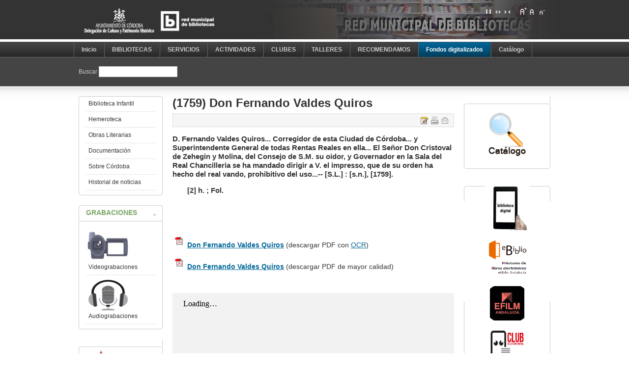

--- FILE ---
content_type: text/html; charset=utf-8
request_url: https://biblioteca.cordoba.es/index.php/biblio-digital/libros-folletos/558-obras-varias-xviii/5852-1759-don-fernando-valdes-quiros.html
body_size: 10889
content:

<!DOCTYPE html PUBLIC "-//W3C//DTD XHTML 1.0 Transitional//EN" "http://www.w3.org/TR/xhtml1/DTD/xhtml1-transitional.dtd">

<html xmlns="http://www.w3.org/1999/xhtml" xml:lang="es-es" lang="es-es">

<head>
  <base href="https://biblioteca.cordoba.es/index.php/biblio-digital/libros-folletos/558-obras-varias-xviii/5852-1759-don-fernando-valdes-quiros.html" />
  <meta http-equiv="content-type" content="text/html; charset=utf-8" />
  <meta name="robots" content="index, follow" />
  <meta name="keywords" content="" />
  <meta name="title" content="(1759) Don Fernando Valdes Quiros" />
  <meta name="author" content="Silvia" />
  <meta name="description" content="" />
  <meta name="generator" content="Joomla! 1.5 - Open Source Content Management" />
  <title>(1759) Don Fernando Valdes Quiros</title>
  <link href="/index.php/component/jcomments/feed/com_content/5852.html" rel="alternate" type="application/rss+xml" title="(1759) Don Fernando Valdes Quiros" />
  <link href="/templates/ja_purity_ii/favicon.ico" rel="shortcut icon" type="image/x-icon" />
  <link rel="stylesheet" href="/components/com_jcomments/tpl/default/style.css?v=12" type="text/css" />
  <style type="text/css">
    <!--
.socbook-addthis {display: inline; padding-right: 4px;}
    -->
  </style>
  <script type="text/javascript" src="/components/com_jcomments/js/jcomments-v2.1.js?v=7"></script>
  <script type="text/javascript" src="/components/com_jcomments/libraries/joomlatune/ajax.js?v=3"></script>
  <script type="text/javascript" src="/media/system/js/mootools.js"></script>
  <script type="text/javascript" src="/media/system/js/caption.js"></script>


<link rel="stylesheet" href="https://biblioteca.cordoba.es/templates/system/css/system.css" type="text/css" />
<link rel="stylesheet" href="https://biblioteca.cordoba.es/templates/system/css/general.css" type="text/css" />
<link rel="stylesheet" href="https://biblioteca.cordoba.es/templates/ja_purity_ii/css/addons.css" type="text/css" />
<link rel="stylesheet" href="https://biblioteca.cordoba.es/templates/ja_purity_ii/css/layout.css" type="text/css" />
<link rel="stylesheet" href="https://biblioteca.cordoba.es/templates/ja_purity_ii/css/template.css" type="text/css" />
<link rel="stylesheet" href="https://biblioteca.cordoba.es/templates/ja_purity_ii/css/typo.css" type="text/css" />

<!--[if IE]>
<link rel="stylesheet" href="https://biblioteca.cordoba.es/templates/ja_purity_ii/css/ie.css" type="text/css" />
<![endif]-->

<!--[if lt IE 7.0]>
<link rel="stylesheet" href="https://biblioteca.cordoba.es/templates/ja_purity_ii/css/ie7minus.css" type="text/css" />
<style>
.main { width: expression(document.body.clientWidth < 770? "770px" : document.body.clientWidth > 1200? "1200px" : "auto"); }
</style>
<![endif]-->

<!--[if IE 7.0]>
<style>
.clearfix { display: inline-block; } /* IE7xhtml*/
</style>
<![endif]-->

<script type="text/javascript">
var siteurl='https://biblioteca.cordoba.es/';
var tmplurl='https://biblioteca.cordoba.es/templates/ja_purity_ii';
</script>

<script language="javascript" type="text/javascript" src="https://biblioteca.cordoba.es/templates/ja_purity_ii/js/ja.script.js"></script>
<script language="javascript" type="text/javascript" src="https://biblioteca.cordoba.es/templates/ja_purity_ii/js/ja.ddmod.js"></script>


<link href="https://biblioteca.cordoba.es/templates/ja_purity_ii/css/menu/css.css" rel="stylesheet" type="text/css" /><script src="https://biblioteca.cordoba.es/templates/ja_purity_ii/js/menu/css.js" language="javascript" type="text/javascript"></script>

<script language="javascript" type="text/javascript">
var rightCollapseDefault='show';
var excludeModules='1,43';
</script>
<script language="javascript" type="text/javascript" src="https://biblioteca.cordoba.es/templates/ja_purity_ii/js/ja.rightcol.js"></script>

<!--Width of template -->
<style type="text/css">
.main {width: 980px;margin: 0 auto;}
#ja-wrapper {min-width: 981px;}
</style>

</head>

<body id="bd" class="fs3 Moz">

<div id="ja-wrapper">
	<a name="Top" id="Top"></a>

	<!-- HEADER -->
	<div id="ja-header" class="wrap">
<div class="main" style="background-image: url(https://biblioteca.cordoba.es/templates/ja_purity_ii/images/header/header6.jpg);">
<div class="inner clearfix">

	<div class="ja-headermask">&nbsp;</div>

		<h1 class="logo">
		<a href="/index.php" title="Red Municipal de Bibliotecas de Córdoba"><span>Red Municipal de Bibliotecas de Córdoba</span></a>
	</h1>
		
	<ul class="ja-usertools-screen">
	<li><img style="cursor: pointer;" src="https://biblioteca.cordoba.es/templates/ja_purity_ii/images/auto.png" title="Full Screen" alt="Full Screen" id="ja-tool-auto" onclick="switchTool('ja_purity_ii_ja_screen','auto');return false;" /></li>

	<li><img style="cursor: pointer;" src="https://biblioteca.cordoba.es/templates/ja_purity_ii/images/wide.png" title="Wide Screen" alt="Wide Screen" id="ja-tool-wide" onclick="switchTool('ja_purity_ii_ja_screen','980');return false;" /></li>

	<li><img style="cursor: pointer;" src="https://biblioteca.cordoba.es/templates/ja_purity_ii/images/narrow.png" title="Narrow Screen" alt="Narrow Screen" id="ja-tool-narrow" onclick="switchTool('ja_purity_ii_ja_screen','770');return false;" /></li>
</ul>
	<ul class="ja-usertools-font">
	<li><img style="cursor: pointer;" title="Increase font size" src="https://biblioteca.cordoba.es/templates/ja_purity_ii/images/user-increase.png" alt="Increase font size" id="ja-tool-increase" onclick="switchFontSize('ja_purity_ii_ja_font','inc'); return false;" /></li>
	<li><img style="cursor: pointer;" title="Default font size" src="https://biblioteca.cordoba.es/templates/ja_purity_ii/images/user-reset.png" alt="Default font size" id="ja-tool-reset" onclick="switchFontSize('ja_purity_ii_ja_font',3); return false;" /></li>
	<li><img style="cursor: pointer;" title="Decrease font size" src="https://biblioteca.cordoba.es/templates/ja_purity_ii/images/user-decrease.png" alt="Decrease font size" id="ja-tool-decrease" onclick="switchFontSize('ja_purity_ii_ja_font','dec'); return false;" /></li>
</ul>
<script type="text/javascript">var CurrentFontSize=parseInt('3');</script>	
	
</div>

</div>
</div>
	<!-- //HEADER -->

	<!-- MAIN NAVIGATION -->
	<div id="ja-mainnav" class="wrap">
<div class="main clearfix">
	<ul id="ja-cssmenu" class="clearfix">
<li class="active"><a href="https://biblioteca.cordoba.es/" class="menu-item0 first-item" id="menu866" title="Inicio"><span class="menu-title">Inicio</span></a></li> 
<li class="havechild menu-item1"><a href="/index.php/nuestras-biblios.html" class="menu-item1 haschild" id="menu55" title="BIBLIOTECAS"><span class="menu-title">BIBLIOTECAS</span></a><ul><li class="active"><a href="/index.php/nuestras-biblios/direcciones-horarios.html" class=" first-item" id="menu74" title="Direcciones y Horarios"><span class="menu-title">Direcciones y Horarios</span></a></li> 
<li ><a href="/index.php/nuestras-biblios/bibliotecas.html"  id="menu58" title="Bibliotecas"><span class="menu-title">Bibliotecas</span></a></li> 
<li ><a href="http://maps.google.es/maps/ms?hl=es&amp;ie=UTF8&amp;msa=0&amp;msid=116996995624012418253.00046af63237229eb53d1&amp;z=12" onclick="window.open(this.href,'targetWindow','toolbar=no,location=no,status=no,menubar=no,scrollbars=yes,resizable=yes,');return false;"  id="menu168" title="Mapa localización"><span class="menu-title">Mapa localización</span></a></li> 
<li ><a href="/index.php/nuestras-biblios/directorio.html"  id="menu537" title="Directorio y Contacto"><span class="menu-title">Directorio y Contacto</span></a></li> 
<li ><a href="/index.php/nuestras-biblios/historia.html"  id="menu56" title="Historia"><span class="menu-title">Historia</span></a></li> 
<li class="active"><a href="/index.php/nuestras-biblios/presupuesto.html" class=" last-item" id="menu1140" title="Transparencia (Presupuesto)"><span class="menu-title">Transparencia (Presupuesto)</span></a></li> 
</ul></li> 
<li class="active"><a href="/index.php/servi-normas.html" class="menu-item2" id="menu106" title="SERVICIOS"><span class="menu-title">SERVICIOS</span></a></li> 
<li class="havechild menu-item3"><a href="/index.php/actividades.html" class="menu-item3 haschild" id="menu532" title="ACTIVIDADES"><span class="menu-title">ACTIVIDADES</span></a><ul><li class="active"><a href="/index.php/actividades/proximas-actividades.html" class=" first-item" id="menu542" title="Próximas Actividades"><span class="menu-title">Próximas Actividades</span></a></li> 
<li ><a href="/index.php/actividades/actividades-pasadas.html"  id="menu552" title="Actividades Pasadas"><span class="menu-title">Actividades Pasadas</span></a></li> 
<li ><a href="/index.php/actividades/calendarios.html"  id="menu547" title="Calendarios"><span class="menu-title">Calendarios</span></a></li> 
<li ><a href="/index.php/actividades/concurso-cuentos.html"  id="menu565" title="Concursos MuchoCuento MultiVerso"><span class="menu-title">Concursos MuchoCuento MultiVerso</span></a></li> 
<li class="havesubchild "><a href="/index.php/actividades/conversaciones-central.html" class=" haschild" id="menu570" title="Conversaciones en La Central"><span class="menu-title">Conversaciones en La Central</span></a><ul><li class="active"><a href="/index.php/actividades/conversaciones-central/fechas-conversaciones.html" class=" first-item" id="menu577" title="Fechas Conversaciones"><span class="menu-title">Fechas Conversaciones</span></a></li> 
</ul></li> 
<li ><a href="/index.php/actividades/english-strorytelling.html"  id="menu932" title="English storytelling"><span class="menu-title">English storytelling</span></a></li> 
<li ><a href="/index.php/actividades/hora-cuento.html"  id="menu562" title="Hora del Cuento"><span class="menu-title">Hora del Cuento</span></a></li> 
<li ><a href="/index.php/actividades/leer-pasear.html"  id="menu931" title="Leer y Pasear"><span class="menu-title">Leer y Pasear</span></a></li> 
<li ><a href="/index.php/actividades/maraton-cuentos.html"  id="menu980" title="Maratón de Cuentos"><span class="menu-title">Maratón de Cuentos</span></a></li> 
<li class="havesubchild "><a href="/index.php/actividades/salon-infantil-juvenil.html" class=" haschild" id="menu571" title="Salón Libro Infantil-Juvenil"><span class="menu-title">Salón Libro Infantil-Juvenil</span></a><ul><li class="active"><a href="/index.php/actividades/salon-infantil-juvenil/sallon-libro-2024.html" class=" first-item" id="menu1981" title="Salón del Libro 2024"><span class="menu-title">Salón del Libro 2024</span></a></li> 
<li ><a href="/index.php/actividades/salon-infantil-juvenil/sallon-libro-2023.html"  id="menu1976" title="Salón del Libro 2023"><span class="menu-title">Salón del Libro 2023</span></a></li> 
<li ><a href="/index.php/actividades/salon-infantil-juvenil/sallon-libro-2022.html"  id="menu1896" title="Salón del Libro 2022"><span class="menu-title">Salón del Libro 2022</span></a></li> 
<li ><a href="/index.php/actividades/salon-infantil-juvenil/sallon-libro-2019.html"  id="menu1771" title="Salón del Libro 2019"><span class="menu-title">Salón del Libro 2019</span></a></li> 
<li ><a href="/index.php/actividades/salon-infantil-juvenil/sallon-libro-2018.html"  id="menu1195" title="Salón del Libro 2018"><span class="menu-title">Salón del Libro 2018</span></a></li> 
<li ><a href="/index.php/actividades/salon-infantil-juvenil/salon-libro-2017.html"  id="menu1122" title="Salón del Libro 2017"><span class="menu-title">Salón del Libro 2017</span></a></li> 
<li ><a href="/index.php/actividades/salon-infantil-juvenil/salon-libro-2016.html"  id="menu1021" title="Salón del Libro 2016"><span class="menu-title">Salón del Libro 2016</span></a></li> 
<li ><a href="/index.php/actividades/salon-infantil-juvenil/salon-libro-2015.html"  id="menu867" title="Salón del Libro 2015"><span class="menu-title">Salón del Libro 2015</span></a></li> 
<li ><a href="/index.php/actividades/salon-infantil-juvenil/salon-2014.html"  id="menu666" title="Salón del Libro 2014"><span class="menu-title">Salón del Libro 2014</span></a></li> 
<li ><a href="/index.php/actividades/salon-infantil-juvenil/salon-2013.html"  id="menu669" title="Salón del Libro 2013"><span class="menu-title">Salón del Libro 2013</span></a></li> 
<li ><a href="/index.php/actividades/salon-infantil-juvenil/salon-2012.html"  id="menu674" title="Salón del Libro 2012"><span class="menu-title">Salón del Libro 2012</span></a></li> 
<li ><a href="/index.php/actividades/salon-infantil-juvenil/salon-2011.html"  id="menu675" title="Salón del Libro 2011"><span class="menu-title">Salón del Libro 2011</span></a></li> 
<li ><a href="/index.php/actividades/salon-infantil-juvenil/salon-2010.html"  id="menu677" title="Salón del Libro 2010"><span class="menu-title">Salón del Libro 2010</span></a></li> 
<li class="active"><a href="/index.php/actividades/salon-infantil-juvenil/salon-2009.html" class=" last-item" id="menu680" title="Salón del Libro 2009"><span class="menu-title">Salón del Libro 2009</span></a></li> 
</ul></li> 
<li ><a href="/index.php/actividades/visitas-concertadas.html"  id="menu574" title="Visitas a la Biblioteca"><span class="menu-title">Visitas a la Biblioteca</span></a></li> 
<li ><a href="/index.php/actividades/biblioteca-viene-ecuela.html"  id="menu1397" title="La Biblioteca viene a la Escuela"><span class="menu-title">La Biblioteca viene a la Escuela</span></a></li> 
<li class="active"><a href="/index.php/actividades/cafejueves.html" class=" last-item" id="menu1716" title="El café de los jueves"><span class="menu-title">El café de los jueves</span></a></li> 
</ul></li> 
<li class="havechild menu-item4"><a href="/index.php/clubes.html" class="menu-item4 haschild" id="menu524" title="CLUBES"><span class="menu-title">CLUBES</span></a><ul><li class="havesubchild  first-item"><a href="/index.php/clubes/clubes-lectura.html" class=" first-item haschild" id="menu600" title="Clubes de Lectura de Adultos"><span class="menu-title">Clubes de Lectura de Adultos</span></a><ul><li class="active"><a href="/index.php/clubes/clubes-lectura/club-alcolea-fortunata-jacinta.html" class=" first-item" id="menu695" title="C.L. Alcolea "Fortunata y Jacinta""><span class="menu-title">C.L. Alcolea "Fortunata y Jacinta"</span></a></li> 
<li ><a href="/index.php/clubes/clubes-lectura/club-alcolea-pepitajimenez.html"  id="menu705" title="C.L. Alcolea "Pepita Jiménez""><span class="menu-title">C.L. Alcolea "Pepita Jiménez"</span></a></li> 
<li ><a href="/index.php/clubes/clubes-lectura/club-sur.html"  id="menu700" title="C.L. Arrabal del Sur "Secunda Romana""><span class="menu-title">C.L. Arrabal del Sur "Secunda Romana"</span></a></li> 
<li ><a href="/index.php/clubes/clubes-lectura/club-central-literatura.html"  id="menu690" title="C.L. Central Literatura"><span class="menu-title">C.L. Central Literatura</span></a></li> 
<li ><a href="/index.php/clubes/clubes-lectura/cl-central-antonio-gala.html"  id="menu2046" title="C.L. Central "Antonio Gala""><span class="menu-title">C.L. Central "Antonio Gala"</span></a></li> 
<li ><a href="/index.php/clubes/clubes-lectura/cl-central-matutino.html"  id="menu770" title="C.L. Central Matinal Narrativa"><span class="menu-title">C.L. Central Matinal Narrativa</span></a></li> 
<li ><a href="/index.php/clubes/clubes-lectura/club-central-comic.html"  id="menu710" title="C.L. Central Comic"><span class="menu-title">C.L. Central Comic</span></a></li> 
<li ><a href="/index.php/clubes/clubes-lectura/club-central-ensayo-2-cavilar.html"  id="menu721" title="C.L. Central Ensayo "Cavilar""><span class="menu-title">C.L. Central Ensayo "Cavilar"</span></a></li> 
<li ><a href="/index.php/clubes/clubes-lectura/club-central-ensayo-1.html"  id="menu716" title="C.L. Central Ensayo "Pensamiento crítico""><span class="menu-title">C.L. Central Ensayo "Pensamiento crítico"</span></a></li> 
<li ><a href="/index.php/clubes/clubes-lectura/club-central-frances-cordouan.html"  id="menu726" title="C.L. Central Francés "PhareCordouan""><span class="menu-title">C.L. Central Francés "PhareCordouan"</span></a></li> 
<li ><a href="/index.php/clubes/clubes-lectura/club-central-frances-2-bouquineux.html"  id="menu741" title="C.L. Central Francés "Les bouquineux""><span class="menu-title">C.L. Central Francés "Les bouquineux"</span></a></li> 
<li ><a href="/index.php/clubes/clubes-lectura/club-central-ingles-2-cup-tea.html"  id="menu736" title="C.L. Central Inglés "Cup of tea""><span class="menu-title">C.L. Central Inglés "Cup of tea"</span></a></li> 
<li ><a href="/index.php/clubes/clubes-lectura/club-central-italiano.html"  id="menu1026" title="C.L. Central Italiano "L'Appuntamento""><span class="menu-title">C.L. Central Italiano "L'Appuntamento"</span></a></li> 
<li ><a href="/index.php/clubes/clubes-lectura/club-corredera-novela.html"  id="menu745" title="C.L. Corredera Novela"><span class="menu-title">C.L. Corredera Novela</span></a></li> 
<li ><a href="/index.php/clubes/clubes-lectura/club-corredera-frances.html"  id="menu755" title="C.L. Corredera Francés "Les hérissons""><span class="menu-title">C.L. Corredera Francés "Les hérissons"</span></a></li> 
<li ><a href="/index.php/clubes/clubes-lectura/cl-corredera-novela-negra.html"  id="menu765" title="C.L. Corredera Novela Negra"><span class="menu-title">C.L. Corredera Novela Negra</span></a></li> 
<li ><a href="/index.php/clubes/clubes-lectura/club-higueron.html"  id="menu1190" title="C.L. El Higuerón"><span class="menu-title">C.L. El Higuerón</span></a></li> 
<li ><a href="/index.php/clubes/clubes-lectura/club-fuensanta.html"  id="menu792" title="C.L. Fuensanta"><span class="menu-title">C.L. Fuensanta</span></a></li> 
<li ><a href="/index.php/clubes/clubes-lectura/club-mujer-habitada.html"  id="menu777" title="C.L. Levante "Mujer habitada""><span class="menu-title">C.L. Levante "Mujer habitada"</span></a></li> 
<li ><a href="/index.php/clubes/clubes-lectura/club-norte.html"  id="menu787" title="C.L. Norte"><span class="menu-title">C.L. Norte</span></a></li> 
<li ><a href="/index.php/clubes/clubes-lectura/cl-norte-novela-historica.html"  id="menu802" title="C.L. Norte Novela histórica"><span class="menu-title">C.L. Norte Novela histórica</span></a></li> 
<li ><a href="/index.php/clubes/clubes-lectura/club-moreras.html"  id="menu782" title="C.L. Moreras "Caleidoscopio""><span class="menu-title">C.L. Moreras "Caleidoscopio"</span></a></li> 
<li ><a href="/index.php/clubes/clubes-lectura/club-ponientesur-1.html"  id="menu807" title="C.L. Poniente Sur "Concha Lagos""><span class="menu-title">C.L. Poniente Sur "Concha Lagos"</span></a></li> 
<li ><a href="/index.php/clubes/clubes-lectura/club-ponientesur-2.html"  id="menu817" title="C.L. Poniente Sur "María Moliner""><span class="menu-title">C.L. Poniente Sur "María Moliner"</span></a></li> 
<li ><a href="/index.php/clubes/clubes-lectura/c-l-poninetesur-nuevoponiente.html"  id="menu958" title="C.L. Poniente Sur "Nuevo Poniente""><span class="menu-title">C.L. Poniente Sur "Nuevo Poniente"</span></a></li> 
<li ><a href="/index.php/clubes/clubes-lectura/club-ponientesur-relatos.html"  id="menu822" title="C.L. Poniente Sur Relatos"><span class="menu-title">C.L. Poniente Sur Relatos</span></a></li> 
<li ><a href="/index.php/clubes/clubes-lectura/c-l-poninetesur-vazquez-angulo.html"  id="menu1185" title="C.L. Poniente Sur "Rosario Vázquez Angulo""><span class="menu-title">C.L. Poniente Sur "Rosario Vázquez Angulo"</span></a></li> 
<li ><a href="/index.php/clubes/clubes-lectura/club-ponientesur-pag-violeta.html"  id="menu1641" title="C.L. Poniente Sur "Páginas violeta""><span class="menu-title">C.L. Poniente Sur "Páginas violeta"</span></a></li> 
<li ><a href="/index.php/clubes/clubes-lectura/club-vallehermoso.html"  id="menu827" title="C.L. Vallehermoso "Talía Miralbaida""><span class="menu-title">C.L. Vallehermoso "Talía Miralbaida"</span></a></li> 
<li class="active"><a href="/index.php/clubes/clubes-lectura/club-villarrubia.html" class=" last-item" id="menu812" title="C.L. Villarrubia"><span class="menu-title">C.L. Villarrubia</span></a></li> 
</ul></li> 
<li ><a href="/index.php/clubes/blog-infantil.html"  id="menu907" title="Clubes de Lectura Infantiles"><span class="menu-title">Clubes de Lectura Infantiles</span></a></li> 
<li ><a href="/index.php/clubes/club-lectura-virtual.html"  id="menu1200" title="C.L. Virtual Narrativa"><span class="menu-title">C.L. Virtual Narrativa</span></a></li> 
<li ><a href="/index.php/clubes/clv-letraheridas.html"  id="menu1373" title="C.L. Virtual "Letraheridas""><span class="menu-title">C.L. Virtual "Letraheridas"</span></a></li> 
<li ><a href="/index.php/clubes/leer-pasear.html"  id="menu1031" title="Leer y Pasear"><span class="menu-title">Leer y Pasear</span></a></li> 
<li class="active"><a href="/index.php/clubes/anos-anteriores.html" class=" last-item" id="menu944" title="Lecturas años anteriores"><span class="menu-title">Lecturas años anteriores</span></a></li> 
</ul></li> 
<li class="havechild menu-item5"><a href="/index.php/talleres.html" class="menu-item5 haschild" id="menu525" title="TALLERES"><span class="menu-title">TALLERES</span></a><ul><li class="active"><a href="/index.php/talleres/taller-maximo-ortega.html" class=" first-item" id="menu862" title="Taller Escritura nivel INICIACIÓN: Máximo Ortega"><span class="menu-title">Taller Escritura nivel INICIACIÓN: Máximo Ortega</span></a></li> 
<li ><a href="/index.php/talleres/taller-paco-jurado.html"  id="menu837" title="Taller Escritura nivel BÁSICO: Francisco José Jurado"><span class="menu-title">Taller Escritura nivel BÁSICO: Francisco José Jurado</span></a></li> 
<li ><a href="/index.php/talleres/taller-mario-cuenca.html"  id="menu842" title="Taller Escritura nivel AVANZADO: Mario Cuenca"><span class="menu-title">Taller Escritura nivel AVANZADO: Mario Cuenca</span></a></li> 
<li ><a href="/index.php/talleres/taller-alejandra-vanessa.html"  id="menu1891" title="Taller de Creación Poética: Alejandra Vanessa"><span class="menu-title">Taller de Creación Poética: Alejandra Vanessa</span></a></li> 
<li class="active"><a href="/index.php/talleres/taller-juvenil-escritura.html" class=" last-item" id="menu847" title="Taller Escritura Juvenil : Ana Belén Ramos"><span class="menu-title">Taller Escritura Juvenil : Ana Belén Ramos</span></a></li> 
</ul></li> 
<li class="havechild menu-item6"><a href="/index.php/recomendaciones.html" class="menu-item6 haschild" id="menu530" title="RECOMENDAMOS"><span class="menu-title">RECOMENDAMOS</span></a><ul><li class="active"><a href="/index.php/recomendaciones/recomendamos.html" class=" first-item" id="menu886" title="Te recomendamos..."><span class="menu-title">Te recomendamos...</span></a></li> 
<li class="havesubchild "><a href="/index.php/recomendaciones/noved-adquisiciones.html" class=" haschild" id="menu876" title="Adquisiciones"><span class="menu-title">Adquisiciones</span></a><ul><li class="active"><a href="/index.php/recomendaciones/noved-adquisiciones/biblioteca-madres-padres.html" class=" first-item" id="menu1135" title="Biblioteca Madres/Padres"><span class="menu-title">Biblioteca Madres/Padres</span></a></li> 
<li ><a href="/index.php/recomendaciones/noved-adquisiciones/biografias.html"  id="menu905" title="Biografías"><span class="menu-title">Biografías</span></a></li> 
<li ><a href="/index.php/recomendaciones/noved-adquisiciones/coleccion-local.html"  id="menu1245" title="Colección local"><span class="menu-title">Colección local</span></a></li> 
<li ><a href="/index.php/recomendaciones/noved-adquisiciones/adq-seccion-comic.html"  id="menu882" title="Cómic"><span class="menu-title">Cómic</span></a></li> 
<li ><a href="/index.php/recomendaciones/noved-adquisiciones/conocimiento.html"  id="menu926" title="Conocimiento"><span class="menu-title">Conocimiento</span></a></li> 
<li ><a href="/index.php/recomendaciones/noved-adquisiciones/conocimiento-infantil-juvenil.html"  id="menu941" title="Conocimiento Infantil-Juvenil"><span class="menu-title">Conocimiento Infantil-Juvenil</span></a></li> 
<li ><a href="/index.php/recomendaciones/noved-adquisiciones/adq-seccion-ensayo.html"  id="menu900" title="Ensayo"><span class="menu-title">Ensayo</span></a></li> 
<li ><a href="/index.php/recomendaciones/noved-adquisiciones/adq-terror-ciencia-ficcion.html"  id="menu878" title="Fantasía, Terror, Ciencia ficción"><span class="menu-title">Fantasía, Terror, Ciencia ficción</span></a></li> 
<li ><a href="/index.php/recomendaciones/noved-adquisiciones/adq-seccion-juegos-electronicos.html"  id="menu1906" title="Juegos electrónicos"><span class="menu-title">Juegos electrónicos</span></a></li> 
<li ><a href="/index.php/recomendaciones/noved-adquisiciones/adq-literat-infantil.html"  id="menu936" title="Literatura infantil"><span class="menu-title">Literatura infantil</span></a></li> 
<li ><a href="/index.php/recomendaciones/noved-adquisiciones/literatura-juvenil.html"  id="menu942" title="Literatura juvenil"><span class="menu-title">Literatura juvenil</span></a></li> 
<li ><a href="/index.php/recomendaciones/noved-adquisiciones/adq-seccion-narrativa.html"  id="menu873" title="Narrativa"><span class="menu-title">Narrativa</span></a></li> 
<li class="active"><a href="/index.php/recomendaciones/noved-adquisiciones/poesia.html" class=" last-item" id="menu912" title="Poesía"><span class="menu-title">Poesía</span></a></li> 
</ul></li> 
<li class="havesubchild "><a href="/index.php/recomendaciones/selecciones-cine-en-pinterest.html" class=" haschild" id="menu1412" title="Selecciones CINE en Pinterest"><span class="menu-title">Selecciones CINE en Pinterest</span></a><ul><li class="active"><a href="/index.php/recomendaciones/selecciones-cine-en-pinterest/seleccion-historia-cine.html" class=" first-item" id="menu1417" title="Historia del Cine (libros)"><span class="menu-title">Historia del Cine (libros)</span></a></li> 
<li ><a href="/index.php/recomendaciones/selecciones-cine-en-pinterest/seleccion-estetica-cine.html"  id="menu1422" title="Estética y Cine (libros)"><span class="menu-title">Estética y Cine (libros)</span></a></li> 
<li ><a href="/index.php/recomendaciones/selecciones-cine-en-pinterest/seleccion-generos-cinematograficos.html"  id="menu1427" title="Géneros cine (libros)"><span class="menu-title">Géneros cine (libros)</span></a></li> 
<li ><a href="/index.php/recomendaciones/selecciones-cine-en-pinterest/seleccion-sociedad-cine.html"  id="menu1432" title="Sociedad y Cine (libros)"><span class="menu-title">Sociedad y Cine (libros)</span></a></li> 
<li ><a href="/index.php/recomendaciones/selecciones-cine-en-pinterest/seleccion-educacion-cine.html"  id="menu1437" title="Educación y Cine (libros)"><span class="menu-title">Educación y Cine (libros)</span></a></li> 
<li ><a href="/index.php/recomendaciones/selecciones-cine-en-pinterest/seleccion-cine-industria.html"  id="menu1442" title="Cine como industria (libros)"><span class="menu-title">Cine como industria (libros)</span></a></li> 
<li ><a href="/index.php/recomendaciones/selecciones-cine-en-pinterest/seleccion-cine-produccion-aspectos-esteticos.html"  id="menu1447" title="Producción: aspectos estéticos  (libros)"><span class="menu-title">Producción: aspectos estéticos  (libros)</span></a></li> 
<li ><a href="/index.php/recomendaciones/selecciones-cine-en-pinterest/seleccion-cine-produccion-aspectos-tecnicos.html"  id="menu1452" title="Producción: aspectos técnicos (libros)"><span class="menu-title">Producción: aspectos técnicos (libros)</span></a></li> 
<li ><a href="/index.php/recomendaciones/selecciones-cine-en-pinterest/seleccion-cine-guiones.html"  id="menu1457" title="Cine. Guiones (libros)"><span class="menu-title">Cine. Guiones (libros)</span></a></li> 
<li ><a href="/index.php/recomendaciones/selecciones-cine-en-pinterest/seleccion-cine-peliculas-andalucia.html"  id="menu1472" title="PELÍCULAS rodadas en Andalucía"><span class="menu-title">PELÍCULAS rodadas en Andalucía</span></a></li> 
<li ><a href="/index.php/recomendaciones/selecciones-cine-en-pinterest/seleccion-cine-peliculas-hoteles.html"  id="menu1462" title="PELÍCULAS ambientadas en hoteles"><span class="menu-title">PELÍCULAS ambientadas en hoteles</span></a></li> 
<li ><a href="/index.php/recomendaciones/selecciones-cine-en-pinterest/seleccion-cine-peliculas-musica.html"  id="menu1467" title="PELÍCULAS basadas en el mundo de la música"><span class="menu-title">PELÍCULAS basadas en el mundo de la música</span></a></li> 
<li class="active"><a href="/index.php/recomendaciones/selecciones-cine-en-pinterest/seleccion-cine-peliculas-mujeres-cine-espanol.html" class=" last-item" id="menu1821" title="PELÍCULAS Mujeres en el cine español"><span class="menu-title">PELÍCULAS Mujeres en el cine español</span></a></li> 
</ul></li> 
<li class="havesubchild "><a href="/index.php/recomendaciones/selecciones-arte-en-pinterest.html" class=" haschild" id="menu1552" title="Selecciones ARTE en Pinterest"><span class="menu-title">Selecciones ARTE en Pinterest</span></a><ul><li class="active"><a href="/index.php/recomendaciones/selecciones-arte-en-pinterest/arte-libros.html" class=" first-item" id="menu1557" title="Arte (libros)"><span class="menu-title">Arte (libros)</span></a></li> 
<li ><a href="/index.php/recomendaciones/selecciones-arte-en-pinterest/disegno-artesaplicadas-libros.html"  id="menu1562" title="Diseño Artes aplicadas (libros)"><span class="menu-title">Diseño Artes aplicadas (libros)</span></a></li> 
<li ><a href="/index.php/recomendaciones/selecciones-arte-en-pinterest/arte-periodos-artisticos-libros.html"  id="menu1567" title="Periodos artísticos (libros)"><span class="menu-title">Periodos artísticos (libros)</span></a></li> 
<li ><a href="/index.php/recomendaciones/selecciones-arte-en-pinterest/arte-escultura-libros.html"  id="menu1572" title="Escultura (libros)"><span class="menu-title">Escultura (libros)</span></a></li> 
<li ><a href="/index.php/recomendaciones/selecciones-arte-en-pinterest/arte-iconografia-libros.html"  id="menu1577" title="Iconografía (libros)"><span class="menu-title">Iconografía (libros)</span></a></li> 
<li ><a href="/index.php/recomendaciones/selecciones-arte-en-pinterest/arte-arquitectura-libros.html"  id="menu1582" title="Arquitectura (libros)"><span class="menu-title">Arquitectura (libros)</span></a></li> 
<li ><a href="/index.php/recomendaciones/selecciones-arte-en-pinterest/arte-historia-libros.html"  id="menu1587" title="Historia del ARTE (libros)"><span class="menu-title">Historia del ARTE (libros)</span></a></li> 
<li ><a href="/index.php/recomendaciones/selecciones-arte-en-pinterest/arte-pintura-dibujo-libros.html"  id="menu1592" title="Pintura y Dibujo (libros)"><span class="menu-title">Pintura y Dibujo (libros)</span></a></li> 
<li ><a href="/index.php/recomendaciones/selecciones-arte-en-pinterest/arte-fotografia-libros.html"  id="menu1597" title="Fotografía (libros)"><span class="menu-title">Fotografía (libros)</span></a></li> 
<li ><a href="/index.php/recomendaciones/selecciones-arte-en-pinterest/arte-fuentes-estetica-libros.html"  id="menu1602" title="Fuentes. Estética. Crítica (libros)"><span class="menu-title">Fuentes. Estética. Crítica (libros)</span></a></li> 
<li class="active"><a href="/index.php/recomendaciones/selecciones-arte-en-pinterest/mujeres-artes-libros.html" class=" last-item" id="menu1826" title="Mujeres en las Artes (libros)"><span class="menu-title">Mujeres en las Artes (libros)</span></a></li> 
</ul></li> 
<li class="havesubchild "><a href="/index.php/recomendaciones/selecciones-musica-pinterest.html" class=" haschild" id="menu1612" title="Selecciones MUSICA en Pinterest"><span class="menu-title">Selecciones MUSICA en Pinterest</span></a><ul><li class="active"><a href="/index.php/recomendaciones/selecciones-musica-pinterest/musica-libros.html" class=" first-item" id="menu1482" title="Música (libros)"><span class="menu-title">Música (libros)</span></a></li> 
<li ><a href="/index.php/recomendaciones/selecciones-musica-pinterest/musica-clasica-libros.html"  id="menu1487" title="Mús Clásica (libros)"><span class="menu-title">Mús Clásica (libros)</span></a></li> 
<li ><a href="/index.php/recomendaciones/selecciones-musica-pinterest/musica-paises-libros.html"  id="menu1492" title="Mús x países (libros)"><span class="menu-title">Mús x países (libros)</span></a></li> 
<li ><a href="/index.php/recomendaciones/selecciones-musica-pinterest/musica-generos-instrumentos-libros.html"  id="menu1497" title="Mús Géneros e instrumentos (libros)"><span class="menu-title">Mús Géneros e instrumentos (libros)</span></a></li> 
<li ><a href="/index.php/recomendaciones/selecciones-musica-pinterest/partituras-musica-libros.html"  id="menu1502" title="Partituras (libros)"><span class="menu-title">Partituras (libros)</span></a></li> 
<li ><a href="/index.php/recomendaciones/selecciones-musica-pinterest/musica-jazz-libros.html"  id="menu1507" title="Mús Jazz (libros)"><span class="menu-title">Mús Jazz (libros)</span></a></li> 
<li ><a href="/index.php/recomendaciones/selecciones-musica-pinterest/musica-flamenco-libros.html"  id="menu1512" title="Mús Flamenco (libros)"><span class="menu-title">Mús Flamenco (libros)</span></a></li> 
<li ><a href="/index.php/recomendaciones/selecciones-musica-pinterest/musica-escenica-libros.html"  id="menu1517" title="Mús escénica, Ópera... (libros)"><span class="menu-title">Mús escénica, Ópera... (libros)</span></a></li> 
<li ><a href="/index.php/recomendaciones/selecciones-musica-pinterest/historia-musica-libros.html"  id="menu1522" title="Historia música (libros)"><span class="menu-title">Historia música (libros)</span></a></li> 
<li ><a href="/index.php/recomendaciones/selecciones-musica-pinterest/musica-pop-rock-libros.html"  id="menu1527" title="Mús Pop-Rock (libros)"><span class="menu-title">Mús Pop-Rock (libros)</span></a></li> 
<li ><a href="/index.php/recomendaciones/selecciones-musica-pinterest/musica-cantautores-libros.html"  id="menu1532" title="Mús cantautores (libros)"><span class="menu-title">Mús cantautores (libros)</span></a></li> 
<li ><a href="/index.php/recomendaciones/selecciones-musica-pinterest/musica-didactica-libros.html"  id="menu1537" title="Mús didáctica (libros)"><span class="menu-title">Mús didáctica (libros)</span></a></li> 
<li ><a href="/index.php/recomendaciones/selecciones-musica-pinterest/musica-electronica-libros.html"  id="menu1542" title="Mús electrónica (libros)"><span class="menu-title">Mús electrónica (libros)</span></a></li> 
<li class="active"><a href="/index.php/recomendaciones/selecciones-musica-pinterest/musica-hip-hop-libros.html" class=" last-item" id="menu1547" title="Mús Hip-hop (libros)"><span class="menu-title">Mús Hip-hop (libros)</span></a></li> 
</ul></li> 
<li ><a href="/index.php/recomendaciones/selecc-bibliograf.html"  id="menu872" title="Selecciones bibliográf."><span class="menu-title">Selecciones bibliográf.</span></a></li> 
<li class="active"><a href="/index.php/recomendaciones/guias-lectura.html" class=" last-item" id="menu890" title="Guías de lectura"><span class="menu-title">Guías de lectura</span></a></li> 
</ul></li> 
<li class="havechild menu-item7 active"><a href="/index.php/biblio-digital.html" class="menu-item7 active haschild" id="menu529" title="Fondos digitalizados"><span class="menu-title">Fondos digitalizados</span></a><ul><li class="active"><a href="https://bibliotecavirtual.cordoba.es/home" target="_blank" class=" first-item" id="menu1986" title="BIBLIOTECA VIRTUAL Hernando Colón"><span class="menu-title">BIBLIOTECA VIRTUAL Hernando Colón</span></a></li> 
<li ><a href="/index.php/biblio-digital/carteles.html"  id="menu1063" title="CARTELES"><span class="menu-title">CARTELES</span></a></li> 
<li ><a href="/index.php/biblio-digital/fotografias.html"  id="menu1073" title="FOTOGRAFÍAS"><span class="menu-title">FOTOGRAFÍAS</span></a></li> 
<li ><a href="/index.php/biblio-digital/grabados.html"  id="menu1048" title="GRABADOS"><span class="menu-title">GRABADOS</span></a></li> 
<li class="active"><a href="/index.php/biblio-digital/libros-folletos.html" class=" active" id="menu1068" title="LIBROS, FOLLETOS, etc"><span class="menu-title">LIBROS, FOLLETOS, etc</span></a></li> 
<li ><a href="/index.php/biblio-digital/manuscritos.html"  id="menu1053" title="MANUSCRITOS"><span class="menu-title">MANUSCRITOS</span></a></li> 
<li class="havesubchild "><a href="/index.php/biblio-digital/partituras.html" class=" haschild" id="menu1811" title="PARTITURAS"><span class="menu-title">PARTITURAS</span></a><ul><li class="active"><a href="/index.php/biblio-digital/partituras/luis-serrano-lucena.html" class=" first-item" id="menu1831" title="Luis Serrano Lucena"><span class="menu-title">Luis Serrano Lucena</span></a></li> 
</ul></li> 
<li ><a href="/index.php/biblio-digital/postales.html"  id="menu1130" title="POSTALES"><span class="menu-title">POSTALES</span></a></li> 
<li ><a href="/index.php/biblio-digital/publicaciones-periodicas.html"  id="menu1058" title="PUBLICACIONES PERIÓDICAS"><span class="menu-title">PUBLICACIONES PERIÓDICAS</span></a></li> 
<li ><a href="/index.php/biblio-digital/planos-y-callejero.html"  id="menu1112" title="PLANOS y Callejero"><span class="menu-title">PLANOS y Callejero</span></a></li> 
<li ><a href="/index.php/biblio-digital/paseos-cordoba-arellano.html"  id="menu971" title="Paseos por Córdoba"><span class="menu-title">Paseos por Córdoba</span></a></li> 
<li class="active"><a href="/index.php/biblio-digital/notas-cordobesas.html" class=" last-item" id="menu1402" title="Notas cordobesas"><span class="menu-title">Notas cordobesas</span></a></li> 
</ul></li> 
<li class="active"><a href="/index.php/catalogo-moviles.html" target="_blank" class="menu-item8 last-item" id="menu522" title="Catálogo"><span class="menu-title">Catálogo</span></a></li> 
</ul></div>
</div>


<ul class="no-display">
    <li><a href="/index.php/biblio-digital/libros-folletos/558-obras-varias-xviii/5852-1759-don-fernando-valdes-quiros.html/biblio-digital/libros-folletos.html#ja-content" title="Skip to content">Skip to content</a></li>
</ul>
	<!-- //MAIN NAVIGATION -->
	
	<!-- TOP SPOTLIGHT -->
<div id="ja-topsl" class="wrap">
<div class="main clearfix">

	
	
	
		<div class="ja-box column ja-box-full" style="width: 100%;">
			<div class="ja-moduletable moduletable  clearfix" id="Mod27">
						<div class="ja-box-ct clearfix">
		
<form action="index.php"  method="post" class="search">
	<label for="mod_search_searchword">
		Buscar	</label>
	<input name="searchword" id="mod_search_searchword" class="inputbox" type="text" size="20" value="" />	<input type="hidden" name="option" value="com_search" />
	<input type="hidden" name="task"   value="search" />
</form>
		</div>
    </div>
	
	</div>
	
	
</div>
</div>
<!-- //TOP SPOTLIGHT -->

	<!-- MAIN CONTAINER -->
	<div id="ja-container" class="wrap ja-r1">
	<div class="main clearfix">

		<div id="ja-mainbody" style="width:80%">
			<!-- CONTENT -->
<div id="ja-main" style="width:100%">
<div class="inner clearfix">
	
	

		<div class="ja-mass ja-mass-top clearfix">
		
	</div>
	
	<div id="ja-contentwrap" class="ja-l1">
				<div id="ja-content" class="column" style="width:100%">

			<div id="ja-current-content" class="column" style="width:75%">
								
								<div class="ja-content-main clearfix">
					


<h2 class="contentheading clearfix">
			(1759) Don Fernando Valdes Quiros	</h2>


<div class="article-tools clearfix">
	<div class="article-meta">
	
	

		</div>
	
		<div class="buttonheading">
								<span>
			<a href="/index.php/component/mailto/?tmpl=component&amp;link=cb72d154da295d692725c6fc50d9fb651492c7b3" title="E-mail" onclick="window.open(this.href,'win2','width=400,height=350,menubar=yes,resizable=yes'); return false;"><img src="/templates/ja_purity_ii/images/emailButton.png" alt="E-mail"  /></a>			</span>
			
						<span>
			<a href="/index.php/biblio-digital/libros-folletos/558-obras-varias-xviii/5852-1759-don-fernando-valdes-quiros.html?tmpl=component&amp;print=1&amp;page=" title="Imprimir" onclick="window.open(this.href,'win2','status=no,toolbar=no,scrollbars=yes,titlebar=no,menubar=no,resizable=yes,width=640,height=480,directories=no,location=no'); return false;" rel="nofollow"><img src="/templates/ja_purity_ii/images/printButton.png" alt="Imprimir"  /></a>			</span>
			
						<span>
			<a href="/index.php/biblio-digital/libros-folletos/558-obras-varias-xviii/5852-1759-don-fernando-valdes-quiros.pdf" title="PDF" onclick="window.open(this.href,'win2','status=no,toolbar=no,scrollbars=yes,titlebar=no,menubar=no,resizable=yes,width=640,height=480,directories=no,location=no'); return false;" rel="nofollow"><img src="/templates/ja_purity_ii/images/pdf_button.png" alt="PDF"  /></a>			</span>
						</div>
	
		
</div>


<div class="article-content">
<h3>D. Fernando Valdes Quiros... Corregidor de esta Ciudad de Córdoba... y Superintendente General de todas Rentas Reales en ella... El Señor Don Cristoval de Zehegin y Molina, del Consejo de S.M. su oidor, y Governador en la Sala del Real Chancilleria se ha mandado dirigir a V. el impresso, que de su orden ha hecho del real vando, prohibitivo del uso...-- [S.L.] : [s.n.], [1759].</h3>
<h3 style="margin-left: 30px;">[2] h. ; Fol.</h3>
<p>  </p>
<p> </p>
<p style="font-size: 14px; line-height: 16.5px;"><img src="/imagenes/botones/icon_download_pdf.gif" alt="alt" /> <a href="/BibDigital/OCR/1759_Don_Fernando_Valdes_Quiros_ocr.pdf" target="_blank"><strong>Don Fernando Valdes Quiros</strong></a> (descargar PDF con <a href="https://es.wikipedia.org/wiki/Reconocimiento_%C3%B3ptico_de_caracteres" target="_blank">OCR</a>)</p>
<p style="font-size: 14px; line-height: 16.5px;"><img src="/imagenes/botones/icon_download_pdf.gif" alt="alt" /> <a href="/BibDigital/1759_Don_Fernando_Valdes_Quiros.pdf" target="_blank"><strong>Don Fernando Valdes Quiros</strong></a> (descargar PDF de mayor calidad)</p>
<p style="font-size: 14px; line-height: 16.5px;"> </p>
<table style="border: 0px solid currentColor; width: 100%; height: 20px; background-color: #f2f2f2;" border="0" align="center">
<tbody>
<tr>
<td style="font-size: 16px;">
<div style="text-align: center;"> <iframe src="https://drive.google.com/file/d/1mHX6TiwQuboshupTQ_dJY0CVCNiMIXXh/preview" width="550" height="500"></iframe></div>
</td>
</tr>
</tbody>
</table><div class="socbook">
<!-- Social Bookmark widgets by Abivia.net SocBook Plugin -->
<div class="socbook-addthis"><script type="text/javascript">
addthis_language = "es";
addthis_header_color = "#FFFFFF";
addthis_header_background = "#000000";
</script>
<a href="http://www.addthis.com/bookmark.php?v=20" onmouseover="return addthis_open(this, '', '[URL]', '[TITLE]')" onmouseout="addthis_close()" onclick="return addthis_sendto()"><img src="http://s7.addthis.com/static/btn/lg-share-es.gif" alt="Share" border="0"/></a><script type="text/javascript" src="http://s7.addthis.com/js/152/addthis_widget.js"></script>
<!-- End AddThis -->
</div><!-- debug: 

 --></div></div>


<script type="text/javascript">
<!--
var jcomments=new JComments(5852, 'com_content','/index.php?option=com_jcomments&amp;tmpl=component');
jcomments.setList('comments-list');
//-->
</script>
<div id="jc">
<div id="comments"></div>
<h4>Escribir un comentario</h4>
<a id="addcomments" href="#addcomments"></a>
<form id="comments-form" name="comments-form" action="javascript:void(null);">
<p>
	<input id="comments-form-name" type="text" name="name" value="" maxlength="20" size="22" tabindex="1" />
	<label for="comments-form-name">Nombre (requerido)</label>
</p>
<p>
	<input id="comments-form-email" type="text" name="email" value="" size="22" tabindex="2" />
	<label for="comments-form-email">E-mail (requerido)</label>
</p>
<p>
	<input id="comments-form-homepage" type="text" name="homepage" value="" size="22" tabindex="3" />
	<label for="comments-form-homepage">Sitio web</label>
</p>
<p>
	<textarea id="comments-form-comment" name="comment" cols="65" rows="8" tabindex="5"></textarea>
</p>
<p>
	<input class="checkbox" id="comments-form-subscribe" type="checkbox" name="subscribe" value="1" tabindex="5" />
	<label for="comments-form-subscribe">Subscribirse a la notificación de nuevos comentarios</label><br />
</p>
<br><div id='keycaptcha_div' style='height:220px; padding:0; margin:0; display:table; border:none;'><table style="padding-top:10px; padding-bottom:10px; border:none; " cellpadding="0" cellspacing="0">
				<tr style="border:none;"><td style="border:none;"><input type="hidden" id="capcode" name="capcode" value="false" />
				Anti-spam: complete la tarea</td></tr><tr style="border:none;"><td style="border:none;" align="center"><!-- KeyCAPTCHA code (www.keycaptcha.com)-->
<div id='div_for_keycaptcha'/>
<script type="text/javascript">
	var s_s_c_user_id = '150975';
	var s_s_c_session_id = '696739fd8858a-5.0.10.12';
	var s_s_c_captcha_field_id = 'capcode';
	var s_s_c_submit_button_id = 'kc_submit_but1';
	var s_s_c_web_server_sign = '65bd700ca33a612aabe41ef47b3415b3';
	var s_s_c_web_server_sign2 = '094b1cc3c985422c2216fcaba9661f79';
	
	var scr = document.createElement( 'script');
	scr.setAttribute( 'type', 'text/javascript' );
	document.head.appendChild( scr );
	scr.setAttribute( 'src', 'https://backs.keycaptcha.com/swfs/cap.js' );
</script>
<!-- end of KeyCAPTCHA code--><noscript><b style="color:red;">You should turn on JavaScript on your browser. After that please reload the page. Otherwise you won&#039;t be able to post any information on this site.</b></noscript></td></tr></table></div><div id="comments-form-buttons">
	<div class="btn" id="comments-form-send"><div><a id="kc_submit_but1" href="#" tabindex="7" onclick="jcomments.saveComment();return false;" title="Enviar (Ctrl+Enter)">Enviar</a></div></div>
	<div class="btn" id="comments-form-cancel" style="display:none;"><div><a href="#" tabindex="8" onclick="return false;" title="Cancelar">Cancelar</a></div></div>
	<div style="clear:both;"></div>
</div>
	<input type="hidden" name="object_id" value="5852" />
	<input type="hidden" name="object_group" value="com_content" />
</form>
<script type="text/javascript">
<!--
function JCommentsInitializeForm()
{
	var jcEditor = new JCommentsEditor('comments-form-comment', true);
	jcEditor.initSmiles('https://biblioteca.cordoba.es/components/com_jcomments/images/smiles');
	jcEditor.addSmile(':D','laugh.gif');
	jcEditor.addSmile(':lol:','lol.gif');
	jcEditor.addSmile(':-)','smile.gif');
	jcEditor.addSmile(';-)','wink.gif');
	jcEditor.addSmile('8)','cool.gif');
	jcEditor.addSmile(':-|','normal.gif');
	jcEditor.addSmile(':-*','whistling.gif');
	jcEditor.addSmile(':oops:','redface.gif');
	jcEditor.addSmile(':sad:','sad.gif');
	jcEditor.addSmile(':cry:','cry.gif');
	jcEditor.addSmile(':o','surprised.gif');
	jcEditor.addSmile(':-?','confused.gif');
	jcEditor.addSmile(':-x','sick.gif');
	jcEditor.addSmile(':eek:','shocked.gif');
	jcEditor.addSmile(':zzz','sleeping.gif');
	jcEditor.addSmile(':P','tongue.gif');
	jcEditor.addSmile(':roll:','rolleyes.gif');
	jcEditor.addSmile(':sigh:','unsure.gif');
	jcEditor.addCounter(20000, 'Restan:', ' simbolos', 'counter');
	jcomments.setForm(new JCommentsForm('comments-form', jcEditor));
}

if (window.addEventListener) {window.addEventListener('load',JCommentsInitializeForm,false);}
else if (document.addEventListener){document.addEventListener('load',JCommentsInitializeForm,false);}
else if (window.attachEvent){window.attachEvent('onload',JCommentsInitializeForm);}
else {if (typeof window.onload=='function'){var oldload=window.onload;window.onload=function(){oldload();JCommentsInitializeForm();}} else window.onload=JCommentsInitializeForm;} 
//-->
</script>
<div id="comments-footer" align="center"><a href="http://www.joomlatune.com" title="JComments" target="_blank">JComments</a></div>
</div><script type='text/javascript'>s_s_c_submit_button_id = 'kc_submit_but1-#-r';</script>
				</div>
				
							</div>

						<div class="ja-col column ja-inset1" style="width:25%">
					<div class="ja-module ja-box-br module_menu" id="Mod1">
	<div class="ja-box-bl"><div class="ja-box-tr"><div class="ja-box-tl clearfix">
						<div class="jamod-content ja-box-ct clearfix">
		<ul class="menu"><li class="parent item60"><a href="/index.php/biblio-infantil.html" target="_blank"><span>Biblioteca Infantil</span></a></li><li class="parent item63"><a href="/index.php/hemero.html"><span>Hemeroteca</span></a></li><li class="parent item977"><a href="/index.php/obras-literarias.html"><span>Obras Literarias</span></a></li><li class="item100"><a href="/index.php/documentacion.html"><span>Documentación</span></a></li><li class="parent item59"><a href="/index.php/sobre-cordoba.html"><span>Sobre Córdoba</span></a></li><li class="item134"><a href="/index.php/otras-noticias.html"><span>Historial de noticias</span></a></li></ul>		</div>
	</div></div></div>
	</div>
		<div class="ja-module ja-box-br module" id="Mod233">
	<div class="ja-box-bl"><div class="ja-box-tr"><div class="ja-box-tl clearfix">
						<h3><span>Grabaciones</span></h3>
				<div class="jamod-content ja-box-ct clearfix">
		<ul class="menu"><li class="parent item1298"><a href="/index.php/videograbaciones.html"><img src="/images/stories/icon-video-reduc.jpg" align="left" alt="videograbaciones" /><span>Videograbaciones</span></a></li><li class="parent item1303"><a href="/index.php/audiograbaciones.html"><img src="/images/stories/icon-audio-reduc.jpg" align="left" alt="audiograbaciones" /><span>Audiograbaciones</span></a></li></ul>		</div>
	</div></div></div>
	</div>
		<div class="ja-module ja-box-br module" id="Mod46">
	<div class="ja-box-bl"><div class="ja-box-tr"><div class="ja-box-tl clearfix">
						<div class="jamod-content ja-box-ct clearfix">
		<p style="text-align: center;"><a href="http://www.cordoba.es/" target="_blank"><img src="/images/logo-aytmo-banner4.png" alt="logo-aytmo-banner4" width="150" height="67" /></a></p>		</div>
	</div></div></div>
	</div>
		<div class="ja-module ja-box-br module" id="Mod82">
	<div class="ja-box-bl"><div class="ja-box-tr"><div class="ja-box-tl clearfix">
						<div class="jamod-content ja-box-ct clearfix">
		<div style="text-align: center;"><a href="https://cultura.cordoba.es/" target="_blank" title="ir a la web de la Delegación de Cultura"><img src="/images/stories/logo-cultura-patrim.jpg" alt="logo-cultura-patrim" width="136" /></a></div>		</div>
	</div></div></div>
	</div>
	
			</div>
			
		</div>
		
			</div>

	
</div>
</div>
<!-- //CONTENT -->					</div>

		<!-- RIGHT COLUMN--> 
<div id="ja-right" class="column sidebar" style="width:20%">

	
		<div class="ja-colswrap clearfix ja-r1">

			<div class="ja-col  column" style="width:100%">
				<div class="ja-module ja-box-br moduleiconos-derecha" id="Mod225">
	<div class="ja-box-bl"><div class="ja-box-tr"><div class="ja-box-tl clearfix">
						<div class="jamod-content ja-box-ct clearfix">
		<p style="text-align: center;">&nbsp;<br /> <a href="https://www.juntadeandalucia.es/cultura/rbpa/abnetcl.cgi?&amp;SUBC=CO/CO00" target="_blank"><img title="Catálogo" src="/images/icon-catalogo.png" alt="Catálogo" height="90" /></a></p>		</div>
	</div></div></div>
	</div>
		<div class="ja-module ja-box-br moduleiconos-derecha" id="Mod43">
	<div class="ja-box-bl"><div class="ja-box-tr"><div class="ja-box-tl clearfix">
						<div class="jamod-content ja-box-ct clearfix">
		<p style="text-align: center;"><a href="https://bibliotecadigital.cordoba.es" target="_blank"><img style="line-height: 1.5;" title="Biblioteca Digital" src="/images/icon-bib-dig.jpg" alt="icon-bib-dig" width="90" height="90" /></a></p>
<p style="text-align: center;"><a href="/index.php/otras-noticias/1778-ebiblio.html" style="color: #333333; text-align: center;"><img src="/images/ebiblio.png" alt="" width="85" /></a></p>
<p style="text-align: center;"><a href="/index.php/otras-noticias/21631-efilm-andalucia-peliculas-streaming.html" style="text-align: center;"><img src="/images/logo-efilm.jpg" alt="logo-efilm" width="70" height="70" /></a></p>
<p style="text-align: center;"><a href="/index.php/actividades/proyecto-1234redes-con/clubes-lectura-virtual.html" style="text-align: center;"><img src="/images/logo-club-virtual-cuadrado.png" alt="logo-club-virtual-cuadrado" width="70" height="70" /></a></p>
<p style="text-align: center;"><a href="/blog/" target="_blank"><img style="line-height: 1.5;" title="Blog" src="/images/icon-blog.png" alt="Blog" width="90" height="90" /></a><span style="line-height: 1.5;">&nbsp;</span></p>
<p style="text-align: center;"><a href="/index.php/component/content/article/3340-novedades-selecciones-en-pinterest.html" title="Ver nuestras novedades bibliográficas en Pinterest"><img src="/images/bibliocor-pinterest.png" alt="bibliocor-pinterest" width="70" height="70" /></a></p>
<p style="text-align: center;"><a href="/index.php/actividades/hora-cuento.html" title="La Hora del Cuento"><img src="/images/hora-cuento-icon19.gif" alt="Hora del Cuento" height="80" /></a></p>
<p><!--<p style="text-align: center;"><a href="/index.php/clubes-lectura" style="text-align: center;"><img title="Clubes de Lectura" src="/images/icon-clubes-lectura-tr.png" alt="Clubes de Lectura" width="90" height="90" /></a><a href="/images/icon-hora-cuento.png" title="La Hora del Cuento"></a>
</p>--></p>
<p style="text-align: center;"><a href="/index.php/actividades/calendarios"> <img style="border: 0px;" title="Calendario de actividades" src="/images/icon-calendario.png" alt="icon-calendario" /> </a></p>
<p style="text-align: center;"><!-- Facebook Badge START --><a href="http://www.facebook.com/#!/pages/Cordoba-Spain/Red-Municipal-Bibliotecas-Cordoba/104392812926499" target="_TOP" style="font-family: &amp;amp; amp; font-size: 11px; font-variant: normal; font-style: normal; font-weight: normal; color: #3b5998; text-decoration: none;" title="Red-Municipal Bibliotecas de Córdoba"></a>&nbsp;<a href="https://www.facebook.com/bibliocor" target="_blank" title="Red-Municipal Bibliotecas de Córdoba"><img style="border: 0px;" src="http://badge.facebook.com/badge/100000908259558.108.902674433.png" alt="facebook" width="60" height="66" /></a>&nbsp;</p>
<p style="text-align: center;"><a href="https://www.instagram.com/biblio_cordoba/"><img src="/images/stories/nueva-carpeta/Logo_Instagram.png" alt="Logo Instagram" width="75" height="74" /></a></p>
<p style="text-align: center;">&nbsp;</p>		</div>
	</div></div></div>
	</div>
		<div class="ja-module ja-box-br module" id="Mod215">
	<div class="ja-box-bl"><div class="ja-box-tr"><div class="ja-box-tl clearfix">
						<div class="jamod-content ja-box-ct clearfix">
		<p style="text-align: center;"><br /><a href="https://www.pregunte.es/consulta/consulta.cmd" target="_blank" title="PREGUNTE: las bibliotecas responden"><img src="/images/pregunte2.jpg" alt="pregunte" width="110" height="110" /></a></p>		</div>
	</div></div></div>
	</div>
	
		</div>
	
	
	</div>
	
	
</div>
<!-- RIGHT COLUMN--> 

	</div>
	</div>
	<!-- //MAIN CONTAINER -->

	
	<!-- FOOTER -->
	<div class="ja-navhelper wrap">
<div class="main clearfix">

	<div class="ja-breadcrums">
		<strong>You are here:</strong> 
	</div>
    
    <ul class="ja-links">
		<li class="layout-switcher">&nbsp;</li>
		<li class="top"><a href="/index.php/biblio-digital/libros-folletos/558-obras-varias-xviii/5852-1759-don-fernando-valdes-quiros.html/biblio-digital/libros-folletos.html#Top" title="Back to Top">Top</a></li>
	</ul>
	
	<ul class="no-display">
		<li><a href="/index.php/biblio-digital/libros-folletos/558-obras-varias-xviii/5852-1759-don-fernando-valdes-quiros.html/biblio-digital/libros-folletos.html#ja-content" title="Skip to content">Skip to content</a></li>
	</ul>

</div>
</div>

<div id="ja-footer" class="wrap">
<div class="main clearfix">

<div class="ja-footnav">
	
</div>
	
<div class="inner">
	<div class="ja-copyright">
		
	</div>
</div>

</div>
</div>	<!-- //FOOTER -->

</div>





			<!-- Piwik -->
			<script type="text/javascript">
			var pkBaseURL = (("https:" == document.location.protocol) ? "https://oficinavirtual.cordoba.es/estadisticas/" : "https://biblioteca.cordoba.es/administrator/components/com_piwik/piwik/");
			document.write(unescape("%3Cscript src='" + pkBaseURL + "piwik.js' type='text/javascript'%3E%3C/script%3E"));
			</script><script type="text/javascript">
			try {
			piwik_idsite = 6;
			piwik_url = pkBaseURL + "piwik.php";
			var piwikTracker = Piwik.getTracker(piwik_url, piwik_idsite);
			piwikTracker.trackPageView();
			piwikTracker.enableLinkTracking();
			} catch( err ) {}
			</script><noscript><p><img src="https://biblioteca.cordoba.es/administrator/components/com_piwik/piwik/piwik.php?idsite=6" style="border:0" alt="" /></p></noscript>
			<!-- End Piwik Tracking Code -->			
			<script type="text/javascript" src="/_Incapsula_Resource?SWJIYLWA=719d34d31c8e3a6e6fffd425f7e032f3&ns=2&cb=1915380754" async></script></body>

</html>


--- FILE ---
content_type: application/javascript
request_url: https://biblioteca.cordoba.es/_Incapsula_Resource?SWJIYLWA=719d34d31c8e3a6e6fffd425f7e032f3&ns=2&cb=1915380754
body_size: 20667
content:
var _0x8e0d=['\x45\x73\x4f\x63\x44\x63\x4b\x2b\x54\x77\x66\x44\x72\x32\x63\x3d','\x64\x7a\x7a\x43\x6b\x77\x3d\x3d','\x77\x70\x44\x44\x74\x38\x4f\x6b\x51\x54\x6b\x53\x62\x67\x3d\x3d','\x77\x35\x70\x78\x77\x6f\x4e\x34\x77\x37\x50\x44\x6e\x44\x7a\x44\x75\x55\x67\x3d','\x52\x4d\x4f\x4b\x77\x72\x6b\x3d','\x5a\x7a\x2f\x43\x6c\x38\x4b\x33\x51\x73\x4f\x6a\x57\x63\x4b\x68\x77\x71\x6b\x39\x77\x36\x31\x4a\x66\x4d\x4f\x67\x77\x37\x64\x55\x77\x37\x66\x44\x70\x6e\x45\x59\x77\x70\x44\x43\x68\x73\x4b\x76\x48\x79\x4a\x6a\x77\x35\x66\x43\x73\x7a\x70\x56\x4d\x73\x4b\x30\x77\x35\x45\x5a','\x58\x57\x72\x43\x76\x41\x72\x43\x69\x73\x4f\x37\x77\x34\x42\x65\x4f\x63\x4f\x6a\x50\x73\x4b\x52\x4d\x67\x4e\x45\x77\x37\x59\x4e\x4f\x63\x4f\x57\x46\x73\x4b\x4e','\x77\x70\x4a\x54\x41\x51\x3d\x3d','\x49\x32\x33\x44\x70\x56\x74\x32','\x4d\x42\x67\x30\x77\x70\x4c\x43\x67\x41\x3d\x3d','\x77\x37\x39\x76\x77\x6f\x6f\x3d','\x77\x72\x48\x44\x67\x48\x77\x3d','\x77\x37\x5a\x33\x77\x34\x56\x6c\x77\x6f\x4d\x2f\x77\x36\x30\x3d','\x64\x55\x58\x44\x67\x56\x59\x3d','\x47\x73\x4f\x61\x51\x63\x4b\x2b\x57\x52\x4c\x44\x70\x32\x7a\x44\x72\x6e\x41\x61\x44\x77\x3d\x3d','\x77\x37\x39\x73\x77\x6f\x2f\x43\x6c\x56\x2f\x43\x73\x6b\x51\x3d','\x42\x4d\x4f\x76\x77\x71\x45\x3d','\x48\x4d\x4f\x32\x49\x77\x3d\x3d','\x77\x36\x4e\x61\x77\x72\x45\x3d','\x77\x35\x4a\x36\x50\x38\x4b\x2b\x77\x6f\x72\x44\x6c\x46\x50\x44\x70\x6d\x6a\x44\x6a\x38\x4b\x51\x4d\x73\x4f\x73\x77\x35\x37\x44\x75\x6b\x46\x62\x57\x4d\x4b\x62\x65\x41\x6b\x3d','\x61\x56\x58\x44\x6e\x46\x6c\x58\x77\x6f\x41\x3d','\x77\x36\x52\x2b\x57\x67\x3d\x3d','\x77\x36\x78\x50\x46\x4d\x4b\x2f\x77\x71\x33\x44\x70\x43\x35\x66\x4a\x45\x42\x37\x77\x71\x34\x53\x77\x36\x58\x44\x69\x63\x4f\x72\x63\x73\x4b\x6a\x4e\x47\x6c\x54\x65\x47\x6e\x43\x6b\x57\x44\x43\x76\x51\x3d\x3d','\x4b\x78\x77\x5a','\x59\x6d\x74\x65\x47\x6d\x62\x44\x68\x41\x3d\x3d','\x77\x72\x70\x39\x43\x47\x59\x71\x77\x71\x59\x3d','\x4d\x51\x49\x74','\x41\x43\x68\x69\x77\x34\x50\x44\x6d\x73\x4b\x61\x77\x36\x48\x44\x68\x69\x68\x73\x77\x36\x63\x3d','\x4f\x38\x4b\x38\x77\x35\x6c\x76\x77\x36\x48\x44\x73\x4d\x4f\x65','\x52\x41\x76\x43\x6c\x67\x3d\x3d','\x77\x72\x62\x43\x71\x38\x4f\x5a\x77\x36\x55\x36\x4c\x33\x42\x7a\x77\x34\x35\x36\x59\x38\x4f\x54\x47\x38\x4b\x47\x62\x30\x73\x38\x77\x6f\x66\x43\x6e\x4d\x4b\x57\x61\x4d\x4f\x75\x51\x52\x62\x43\x6c\x4d\x4b\x73\x77\x6f\x63\x48\x57\x73\x4f\x53\x77\x35\x30\x63\x77\x6f\x41\x4a\x50\x38\x4b\x6c','\x4b\x6a\x68\x66\x64\x38\x4f\x72\x59\x67\x3d\x3d','\x48\x73\x4f\x41\x49\x67\x3d\x3d','\x42\x4d\x4f\x5a\x46\x4d\x4b\x38\x53\x41\x6a\x44\x6e\x57\x66\x44\x6f\x6d\x31\x49','\x77\x6f\x7a\x43\x6b\x73\x4f\x72\x77\x70\x77\x36\x4c\x73\x4f\x43\x77\x70\x30\x3d','\x48\x63\x4f\x71\x77\x70\x6b\x3d','\x54\x69\x33\x43\x72\x63\x4b\x72\x77\x70\x6f\x62\x77\x35\x6e\x44\x6d\x73\x4b\x69\x61\x77\x3d\x3d','\x77\x36\x6c\x51\x42\x4d\x4b\x71\x77\x6f\x58\x44\x72\x52\x52\x55\x4b\x41\x3d\x3d','\x47\x54\x56\x2b\x4d\x77\x3d\x3d','\x66\x4d\x4f\x75\x77\x6f\x33\x44\x71\x73\x4b\x61\x77\x35\x4d\x3d','\x58\x69\x33\x43\x71\x4d\x4b\x32','\x50\x58\x4c\x44\x71\x31\x74\x75\x41\x67\x3d\x3d','\x77\x71\x58\x44\x70\x4d\x4b\x6f\x77\x71\x33\x43\x67\x47\x6f\x71','\x77\x36\x5a\x62\x77\x36\x63\x3d','\x51\x4d\x4f\x77\x45\x77\x3d\x3d','\x77\x34\x74\x78\x77\x34\x63\x3d','\x47\x4d\x4f\x51\x44\x38\x4b\x38\x56\x51\x34\x3d','\x49\x43\x45\x43','\x45\x6a\x56\x58','\x58\x4d\x4f\x6e\x77\x6f\x6b\x3d','\x77\x6f\x48\x44\x6c\x73\x4b\x4a\x54\x63\x4b\x64\x62\x63\x4f\x73\x77\x70\x38\x41\x77\x34\x39\x59\x47\x63\x4f\x6b\x4e\x73\x4f\x42\x57\x77\x3d\x3d','\x77\x35\x78\x55\x58\x30\x4c\x43\x6f\x63\x4b\x39\x77\x70\x33\x43\x68\x51\x3d\x3d','\x41\x63\x4f\x66\x77\x72\x55\x3d','\x77\x37\x70\x52\x48\x67\x4d\x3d','\x53\x58\x49\x77','\x77\x35\x67\x4a\x66\x38\x4f\x4e\x58\x63\x4b\x41','\x63\x54\x66\x43\x75\x67\x3d\x3d','\x51\x7a\x55\x61\x77\x70\x76\x44\x72\x58\x4d\x3d','\x77\x71\x6a\x43\x70\x73\x4f\x61\x77\x36\x73\x30\x49\x46\x74\x35\x77\x34\x51\x3d','\x51\x30\x41\x30\x4c\x6c\x76\x44\x6a\x51\x3d\x3d','\x77\x34\x46\x2b\x77\x70\x46\x30\x77\x37\x4c\x44\x6c\x43\x62\x44\x73\x31\x37\x43\x6c\x57\x54\x44\x70\x73\x4b\x61\x77\x71\x55\x39\x4e\x77\x3d\x3d','\x77\x70\x42\x38\x66\x58\x76\x44\x74\x51\x3d\x3d','\x4a\x6e\x6a\x44\x70\x31\x5a\x74\x46\x51\x3d\x3d','\x77\x71\x6a\x43\x70\x73\x4f\x61\x77\x36\x73\x30\x49\x46\x74\x35\x77\x34\x51\x67\x50\x38\x4f\x4b\x42\x63\x4b\x73\x61\x31\x34\x57','\x77\x37\x6c\x68\x77\x70\x62\x43\x68\x31\x4d\x3d','\x61\x63\x4f\x2f\x77\x70\x2f\x44\x69\x4d\x4b\x65\x77\x34\x6f\x47','\x77\x34\x55\x64\x61\x38\x4f\x58\x54\x73\x4b\x54\x4a\x4d\x4f\x6e\x77\x71\x33\x43\x6c\x4d\x4f\x41\x77\x71\x67\x45\x77\x37\x6a\x44\x70\x4d\x4b\x49\x77\x34\x2f\x43\x6f\x38\x4b\x64\x77\x71\x4d\x42\x77\x6f\x37\x44\x6e\x4d\x4f\x46\x62\x73\x4f\x38\x44\x77\x3d\x3d','\x57\x54\x45\x59\x77\x6f\x6e\x44\x76\x41\x3d\x3d','\x62\x38\x4f\x69\x77\x6f\x30\x3d','\x77\x36\x39\x31\x77\x35\x52\x6e\x77\x70\x49\x65\x77\x37\x67\x3d','\x77\x70\x7a\x44\x68\x31\x72\x43\x6d\x47\x58\x43\x75\x41\x3d\x3d','\x50\x6e\x7a\x44\x76\x31\x74\x6c\x42\x73\x4f\x77\x55\x4d\x4b\x42\x77\x37\x58\x44\x74\x38\x4f\x2b\x77\x70\x77\x48\x77\x34\x4d\x4f\x66\x33\x41\x3d','\x55\x46\x6b\x78\x4b\x45\x6f\x3d','\x49\x73\x4b\x2b\x77\x35\x78\x2b\x77\x37\x2f\x44\x6b\x4d\x4f\x4b\x57\x51\x3d\x3d','\x77\x70\x37\x44\x67\x30\x4c\x43\x6c\x6e\x62\x43\x73\x52\x6f\x6d\x4e\x6e\x64\x43\x41\x38\x4f\x62\x77\x70\x35\x52\x4d\x73\x4b\x71\x77\x72\x66\x44\x74\x67\x3d\x3d','\x77\x70\x7a\x43\x68\x73\x4f\x70\x77\x6f\x6f\x72','\x77\x72\x62\x44\x70\x4d\x4b\x35\x77\x71\x4c\x43\x68\x6d\x77\x73\x4b\x31\x38\x3d','\x77\x71\x64\x63\x77\x36\x6e\x44\x71\x38\x4f\x4c\x77\x72\x62\x44\x6f\x73\x4b\x62','\x57\x69\x54\x43\x72\x73\x4b\x6c\x77\x70\x41\x51\x77\x35\x4c\x44\x68\x73\x4b\x71\x65\x6c\x6e\x44\x76\x51\x42\x6a\x77\x71\x66\x44\x69\x6a\x51\x3d','\x4e\x63\x4f\x57\x46\x63\x4b\x79\x56\x77\x50\x44\x6d\x6b\x33\x44\x75\x48\x4d\x51\x41\x67\x4d\x3d','\x59\x77\x4c\x43\x67\x43\x54\x43\x6a\x31\x67\x3d','\x77\x36\x64\x62\x46\x51\x5a\x33\x77\x34\x38\x6a\x77\x36\x62\x43\x6d\x41\x3d\x3d','\x77\x37\x70\x68\x77\x34\x68\x7a\x77\x6f\x38\x44','\x66\x41\x7a\x43\x6b\x73\x4b\x6c\x77\x71\x34\x42\x77\x70\x63\x45','\x77\x37\x6c\x62\x43\x4d\x4b\x72\x77\x72\x44\x44\x75\x51\x3d\x3d','\x64\x44\x4c\x43\x6a\x73\x4b\x38\x65\x38\x4f\x6c\x5a\x38\x4b\x71\x77\x71\x55\x6d\x77\x72\x30\x3d','\x77\x35\x31\x58\x50\x73\x4f\x77\x77\x34\x6e\x44\x6b\x67\x3d\x3d','\x59\x79\x44\x43\x74\x45\x34\x66\x51\x67\x3d\x3d','\x49\x79\x56\x59\x59\x38\x4f\x72\x65\x51\x3d\x3d','\x46\x63\x4f\x4e\x77\x6f\x31\x54\x52\x53\x63\x3d','\x52\x67\x54\x43\x6b\x38\x4b\x33\x77\x72\x51\x47','\x56\x48\x50\x43\x74\x52\x33\x43\x68\x51\x3d\x3d','\x50\x32\x33\x44\x75\x77\x3d\x3d','\x63\x69\x76\x43\x69\x38\x4b\x6a\x58\x38\x4f\x2b','\x53\x47\x4c\x43\x74\x67\x37\x43\x6c\x73\x4f\x7a','\x43\x63\x4f\x55\x77\x6f\x70\x45\x56\x43\x77\x3d','\x54\x69\x63\x52\x77\x6f\x2f\x44\x74\x6e\x62\x43\x74\x6c\x6e\x43\x69\x41\x3d\x3d','\x46\x4d\x4f\x67\x77\x70\x44\x44\x6a\x73\x4f\x73\x47\x67\x3d\x3d','\x77\x34\x68\x61\x4d\x63\x4f\x6c\x77\x35\x54\x44\x6a\x38\x4b\x33\x77\x71\x46\x4d\x77\x34\x44\x44\x6d\x42\x38\x3d','\x77\x37\x51\x6a\x63\x38\x4f\x58\x54\x73\x4b\x61\x4a\x4d\x4f\x6c\x77\x72\x37\x44\x69\x4d\x4f\x56','\x77\x71\x4c\x43\x71\x4d\x4f\x42\x77\x34\x4d\x6d\x4e\x55\x42\x37\x77\x35\x64\x36\x4e\x38\x4f\x56\x47\x77\x3d\x3d','\x63\x4d\x4f\x33\x47\x47\x62\x43\x6d\x7a\x4a\x41\x77\x36\x63\x72\x4b\x47\x34\x46\x77\x37\x49\x59\x77\x72\x2f\x43\x6b\x4d\x4b\x2f\x42\x42\x64\x55\x77\x36\x76\x44\x6f\x63\x4f\x72','\x59\x45\x6a\x44\x6d\x30\x31\x58\x77\x70\x73\x3d','\x61\x47\x66\x44\x6d\x32\x58\x43\x72\x42\x56\x52\x77\x36\x7a\x43\x76\x56\x45\x42\x63\x4d\x4f\x48\x52\x6c\x58\x43\x6c\x38\x4f\x6d\x50\x55\x78\x72\x77\x35\x6a\x43\x68\x67\x3d\x3d','\x4e\x73\x4f\x43\x77\x70\x50\x43\x72\x41\x62\x43\x71\x77\x3d\x3d','\x65\x73\x4b\x35\x4f\x63\x4f\x4c\x77\x70\x6b\x75\x77\x72\x34\x52\x4a\x4d\x4f\x49\x55\x4d\x4f\x31\x77\x36\x46\x73\x77\x36\x6a\x44\x70\x63\x4b\x71\x65\x6a\x73\x6b\x4f\x67\x66\x43\x67\x63\x4b\x41\x77\x36\x67\x54\x77\x6f\x54\x43\x74\x63\x4b\x63\x42\x67\x3d\x3d','\x46\x54\x78\x2b\x77\x35\x66\x44\x68\x38\x4b\x48','\x44\x30\x4c\x44\x76\x6c\x64\x67\x41\x38\x4f\x32\x56\x73\x4b\x46\x77\x72\x37\x44\x74\x63\x4f\x4e\x77\x6f\x34\x51\x77\x35\x63\x49\x66\x57\x6e\x43\x75\x38\x4b\x2b\x5a\x77\x3d\x3d','\x59\x68\x58\x43\x69\x69\x4c\x43\x6c\x6b\x35\x36\x77\x6f\x46\x2f\x49\x69\x6a\x44\x68\x53\x44\x43\x6d\x31\x46\x59\x48\x4d\x4f\x5a\x45\x6b\x46\x41\x77\x36\x45\x47\x77\x71\x51\x2b\x77\x34\x6a\x44\x68\x4d\x4f\x69\x45\x63\x4f\x4c\x4d\x4d\x4b\x55\x56\x31\x76\x43\x6e\x56\x30\x72','\x61\x33\x5a\x5a\x44\x6d\x62\x44\x6e\x77\x3d\x3d','\x53\x4d\x4f\x50\x77\x6f\x64\x55\x66\x7a\x35\x55\x77\x37\x49\x6d\x4f\x77\x6f\x62\x77\x71\x54\x44\x6d\x73\x4b\x56\x66\x38\x4b\x4e\x63\x4d\x4f\x66\x77\x37\x76\x43\x69\x4d\x4f\x32\x77\x34\x6a\x43\x71\x73\x4b\x56\x77\x36\x66\x43\x67\x69\x59\x3d','\x77\x36\x42\x4d\x47\x41\x35\x37\x77\x34\x67\x46\x77\x70\x72\x43\x6f\x73\x4f\x6c\x47\x63\x4b\x6b\x48\x38\x4f\x4b\x77\x71\x59\x3d','\x77\x6f\x2f\x43\x6e\x38\x4f\x73\x77\x6f\x77\x36\x4e\x41\x3d\x3d','\x66\x73\x4f\x71\x77\x70\x33\x44\x74\x63\x4b\x57\x77\x34\x67\x4e','\x49\x54\x46\x65\x63\x73\x4f\x2b\x5a\x6a\x67\x45\x4b\x73\x4b\x65\x48\x63\x4f\x32\x47\x6b\x49\x3d','\x41\x38\x4f\x39\x77\x6f\x6a\x44\x69\x4d\x4f\x78\x47\x32\x6b\x3d','\x77\x37\x74\x50\x44\x73\x4b\x36\x77\x71\x58\x44\x70\x6c\x39\x4b\x4c\x6c\x73\x6c\x77\x71\x67\x41\x77\x37\x67\x3d','\x77\x72\x64\x56\x77\x70\x48\x44\x6e\x77\x6f\x68','\x77\x72\x62\x43\x74\x63\x4f\x44\x77\x36\x45\x32\x4d\x6c\x77\x3d','\x66\x53\x33\x43\x75\x63\x4b\x44\x77\x6f\x6f\x4e\x77\x36\x6a\x44\x6a\x73\x4b\x77\x59\x6b\x55\x3d','\x77\x34\x62\x44\x76\x73\x4b\x6a\x77\x6f\x6f\x6e\x77\x36\x55\x3d','\x65\x69\x5a\x37\x47\x42\x66\x44\x6b\x73\x4b\x46\x4e\x4d\x4b\x37\x56\x56\x46\x78\x58\x67\x3d\x3d','\x77\x72\x4a\x49\x77\x36\x48\x44\x72\x4d\x4f\x5a\x77\x71\x6f\x3d','\x66\x47\x54\x44\x73\x67\x3d\x3d','\x55\x46\x6a\x44\x6b\x57\x76\x43\x71\x42\x64\x73\x77\x37\x48\x43\x75\x58\x31\x31\x43\x63\x4f\x6c\x64\x57\x6a\x43\x6b\x4d\x4f\x6b\x50\x67\x3d\x3d','\x63\x31\x48\x44\x6e\x6b\x74\x47','\x77\x36\x68\x34\x77\x72\x59\x3d','\x47\x6a\x6c\x6a\x49\x7a\x51\x68\x57\x4d\x4f\x46\x77\x72\x55\x35\x44\x63\x4b\x6a\x46\x33\x2f\x44\x76\x42\x33\x43\x72\x77\x3d\x3d','\x77\x71\x42\x35\x43\x6e\x51\x37','\x77\x71\x6a\x43\x70\x73\x4f\x61\x77\x36\x73\x30\x49\x46\x74\x35\x77\x34\x51\x67\x50\x63\x4f\x4b\x41\x4d\x4b\x68\x5a\x6c\x49\x41\x77\x70\x49\x3d','\x77\x71\x2f\x43\x70\x45\x42\x45\x46\x38\x4b\x59\x77\x35\x50\x44\x71\x67\x3d\x3d','\x77\x35\x4c\x44\x6c\x4d\x4b\x65\x53\x73\x4b\x55\x59\x38\x4f\x73\x77\x35\x41\x58\x77\x70\x64\x57\x42\x73\x4f\x79\x4a\x38\x4f\x41','\x77\x71\x50\x43\x76\x38\x4f\x46\x77\x37\x45\x6e\x4d\x67\x3d\x3d','\x61\x51\x44\x43\x6f\x63\x4b\x71\x77\x70\x45\x3d','\x77\x6f\x54\x43\x68\x73\x4f\x7a\x77\x70\x59\x70\x4a\x73\x4f\x5a\x77\x70\x77\x7a\x77\x36\x54\x44\x68\x38\x4f\x72\x4d\x73\x4f\x6b\x46\x41\x4c\x43\x6d\x38\x4f\x53\x57\x67\x30\x3d','\x77\x37\x56\x47\x48\x68\x35\x71\x77\x34\x67\x3d','\x51\x69\x45\x70\x77\x37\x45\x4c\x77\x37\x77\x56\x43\x73\x4b\x32\x59\x67\x3d\x3d','\x77\x34\x46\x2b\x77\x70\x46\x30\x77\x37\x4c\x44\x6c\x43\x62\x44\x73\x31\x37\x43\x6c\x58\x37\x44\x6f\x73\x4b\x61\x77\x71\x59\x6e\x4a\x42\x35\x46\x77\x6f\x37\x43\x6b\x77\x58\x44\x75\x38\x4b\x31','\x77\x36\x5a\x66\x47\x78\x68\x37','\x57\x47\x54\x43\x73\x67\x3d\x3d','\x77\x37\x4e\x34\x77\x34\x39\x6e\x77\x6f\x34\x52\x77\x36\x78\x59','\x44\x41\x6f\x79\x77\x70\x37\x43\x6c\x79\x6f\x5a\x4f\x33\x2f\x43\x73\x63\x4f\x4b\x4a\x48\x64\x33\x44\x4d\x4f\x73\x77\x71\x6a\x44\x6d\x46\x63\x35\x4d\x63\x4f\x55\x77\x72\x54\x43\x70\x51\x30\x4e','\x77\x34\x72\x44\x6c\x4d\x4b\x45\x56\x73\x4b\x57','\x77\x37\x4a\x57\x44\x4d\x4b\x36\x77\x71\x48\x44\x75\x44\x41\x3d','\x59\x79\x5a\x7a\x48\x67\x3d\x3d','\x48\x6a\x46\x36\x77\x34\x62\x44\x6c\x73\x4b\x47\x77\x37\x38\x3d','\x77\x72\x62\x44\x71\x4d\x4b\x31\x77\x71\x4c\x43\x6d\x33\x4a\x30\x49\x56\x6a\x44\x73\x63\x4b\x44\x65\x73\x4f\x49\x77\x35\x4c\x43\x6c\x43\x38\x4e\x41\x63\x4f\x4c\x4d\x41\x3d\x3d','\x41\x73\x4f\x55\x44\x63\x4b\x75\x52\x41\x3d\x3d','\x56\x38\x4b\x47\x77\x72\x6b\x3d','\x65\x38\x4f\x74\x41\x55\x4c\x43\x6e\x42\x46\x47\x77\x36\x34\x2b\x4e\x41\x3d\x3d','\x63\x6c\x6e\x44\x6e\x46\x70\x4d\x77\x70\x2f\x44\x74\x78\x56\x31\x77\x70\x33\x44\x6b\x73\x4f\x6e\x44\x58\x4c\x43\x71\x38\x4b\x72\x77\x34\x44\x43\x74\x38\x4f\x70\x54\x63\x4b\x61','\x4a\x6e\x7a\x44\x70\x55\x64\x6e','\x77\x34\x68\x6e\x4f\x77\x3d\x3d','\x77\x72\x6c\x74\x45\x6d\x51\x73\x77\x6f\x62\x43\x71\x7a\x34\x4a\x77\x34\x6e\x43\x68\x51\x3d\x3d','\x77\x70\x46\x30\x66\x32\x72\x44\x76\x38\x4f\x4b\x77\x37\x4c\x44\x6e\x33\x77\x41\x77\x6f\x33\x43\x6d\x63\x4f\x6e\x44\x68\x7a\x43\x72\x4d\x4b\x45\x77\x37\x74\x78\x43\x73\x4f\x59\x77\x34\x38\x69\x47\x73\x4b\x30\x43\x73\x4b\x71\x77\x6f\x4d\x3d','\x55\x63\x4b\x5a\x77\x72\x4c\x44\x76\x73\x4b\x61\x51\x67\x3d\x3d','\x65\x44\x55\x57\x77\x72\x76\x44\x6c\x55\x6e\x43\x75\x6b\x4c\x43\x67\x57\x38\x79\x63\x73\x4f\x66\x41\x73\x4f\x54\x42\x68\x48\x44\x70\x56\x38\x54\x77\x72\x6f\x3d','\x47\x38\x4f\x46\x77\x6f\x31\x54\x54\x79\x67\x4a\x77\x37\x55\x6a\x4d\x78\x55\x4f\x77\x71\x58\x44\x6d\x73\x4b\x43\x5a\x4d\x4b\x53\x5a\x4d\x4b\x5a\x77\x37\x6e\x43\x68\x4d\x4f\x2f\x77\x37\x44\x43\x74\x63\x4b\x66\x77\x36\x2f\x43\x69\x56\x45\x6a','\x45\x73\x4f\x33\x77\x70\x66\x44\x6a\x73\x4f\x73\x47\x33\x6e\x44\x75\x63\x4b\x33\x77\x36\x48\x44\x73\x51\x3d\x3d','\x77\x36\x52\x52\x4a\x42\x6c\x73\x77\x35\x49\x59\x77\x35\x4d\x3d','\x77\x34\x31\x76\x77\x70\x58\x43\x6e\x6c\x50\x43\x76\x56\x6c\x58\x4c\x38\x4f\x45\x77\x6f\x50\x43\x6b\x63\x4b\x36\x4a\x38\x4b\x50\x43\x63\x4f\x33\x64\x69\x73\x5a\x55\x73\x4b\x43\x45\x4d\x4b\x32\x77\x36\x44\x44\x6e\x48\x2f\x43\x6f\x4d\x4b\x78\x49\x73\x4b\x38\x77\x35\x6a\x43\x6f\x53\x67\x48\x77\x34\x73\x69\x77\x70\x5a\x54\x52\x38\x4b\x68\x52\x38\x4b\x56\x77\x37\x72\x44\x6b\x4d\x4b\x68\x77\x35\x76\x43\x72\x63\x4b\x4c\x52\x79\x6e\x44\x70\x69\x51\x49\x66\x77\x62\x43\x69\x73\x4b\x54\x45\x57\x55\x76\x77\x71\x54\x43\x6c\x6a\x6e\x44\x6e\x4d\x4b\x67\x77\x6f\x33\x44\x6d\x30\x6e\x44\x73\x4d\x4b\x53\x77\x34\x37\x43\x72\x63\x4f\x4e\x77\x35\x5a\x44\x77\x34\x2f\x43\x6c\x32\x7a\x43\x71\x78\x64\x50\x77\x72\x39\x6a','\x77\x35\x6c\x2b\x77\x6f\x74\x6f\x77\x37\x41\x3d','\x77\x36\x68\x73\x77\x34\x41\x3d','\x41\x63\x4f\x62\x42\x63\x4b\x2b\x52\x77\x2f\x44\x72\x47\x66\x44\x76\x67\x3d\x3d','\x77\x36\x5a\x62\x42\x52\x35\x33\x77\x35\x51\x59\x77\x34\x63\x3d','\x41\x73\x4f\x51\x45\x38\x4b\x6f\x53\x41\x6e\x44\x72\x48\x45\x3d','\x57\x56\x76\x44\x6d\x6d\x77\x3d','\x77\x34\x78\x55\x62\x30\x50\x43\x76\x73\x4b\x78\x77\x70\x33\x43\x6c\x6c\x76\x44\x6d\x57\x56\x65\x5a\x7a\x33\x43\x70\x58\x62\x43\x72\x63\x4b\x6d\x77\x6f\x58\x43\x74\x63\x4f\x42','\x51\x56\x58\x44\x6b\x6e\x7a\x43\x72\x41\x3d\x3d','\x49\x6a\x4a\x53\x5a\x63\x4f\x79\x62\x33\x67\x43\x41\x73\x4b\x41\x44\x4d\x4f\x36','\x77\x6f\x4e\x72\x63\x47\x4c\x43\x76\x73\x4f\x4a\x77\x72\x50\x44\x6d\x32\x30\x51\x77\x71\x50\x43\x75\x38\x4f\x53\x51\x31\x76\x44\x70\x73\x4b\x4e\x77\x36\x78\x32\x41\x38\x4f\x4c\x77\x36\x51\x3d','\x4e\x51\x6b\x30\x77\x6f\x37\x43\x6b\x51\x3d\x3d','\x56\x53\x45\x55\x77\x36\x73\x63\x77\x37\x59\x50\x42\x41\x3d\x3d','\x63\x73\x4b\x7a\x4e\x4d\x4f\x5a\x77\x6f\x41\x6a','\x61\x31\x48\x44\x68\x46\x64\x45\x77\x6f\x6e\x43\x72\x52\x56\x79\x77\x34\x66\x44\x6c\x4d\x4f\x36\x4b\x33\x6e\x43\x70\x38\x4b\x76\x77\x35\x7a\x43\x71\x73\x4b\x37\x48\x73\x4b\x45\x77\x35\x6f\x46\x55\x51\x3d\x3d','\x77\x34\x35\x4f\x4f\x38\x4f\x32\x77\x35\x67\x3d','\x77\x71\x58\x43\x71\x4d\x4f\x43\x77\x36\x77\x32\x49\x6c\x74\x2f\x77\x35\x6c\x67','\x48\x79\x52\x35','\x46\x63\x4f\x39\x77\x6f\x2f\x44\x6c\x4d\x4f\x37\x44\x46\x6a\x44\x6f\x38\x4b\x7a\x77\x36\x73\x3d','\x77\x36\x6c\x31\x77\x70\x54\x43\x6b\x55\x4c\x43\x74\x56\x67\x52','\x77\x36\x39\x41\x45\x38\x4b\x39\x77\x71\x48\x44\x70\x46\x39\x4e\x4e\x56\x41\x79\x77\x71\x55\x3d','\x42\x69\x56\x37\x77\x35\x48\x44\x6c\x67\x3d\x3d','\x57\x44\x6b\x51\x77\x6f\x6a\x44\x73\x51\x3d\x3d','\x58\x44\x4d\x47\x77\x70\x6e\x44\x76\x48\x58\x44\x73\x55\x54\x43\x67\x47\x4d\x6e\x63\x38\x4f\x46','\x77\x36\x6c\x34\x77\x34\x31\x31\x77\x70\x34\x3d','\x61\x43\x33\x43\x72\x30\x59\x61\x55\x77\x3d\x3d','\x61\x32\x46\x52\x44\x58\x73\x3d','\x77\x72\x4a\x66\x77\x36\x6e\x44\x72\x38\x4f\x45\x77\x6f\x62\x44\x68\x73\x4b\x54\x77\x6f\x5a\x2b\x77\x35\x37\x44\x70\x77\x2f\x43\x67\x6a\x67\x46','\x65\x38\x4b\x35\x4f\x38\x4f\x4f\x77\x70\x30\x55\x77\x72\x55\x64\x66\x73\x4f\x65\x59\x63\x4f\x30\x77\x36\x74\x6c\x77\x36\x6b\x3d','\x45\x63\x4f\x61\x4e\x73\x4b\x2b\x51\x79\x54\x44\x73\x47\x33\x44\x72\x57\x6f\x51\x45\x7a\x4e\x48\x77\x35\x72\x44\x6e\x4d\x4f\x42\x77\x37\x62\x43\x73\x53\x31\x65\x41\x41\x3d\x3d','\x55\x6b\x7a\x44\x6c\x33\x72\x43\x76\x51\x67\x3d','\x56\x42\x58\x43\x6c\x4d\x4b\x67\x77\x71\x38\x43\x77\x35\x59\x68\x55\x58\x6c\x5a\x77\x72\x7a\x44\x6a\x63\x4b\x32\x77\x37\x4a\x74\x77\x36\x58\x44\x6b\x4d\x4b\x4f','\x77\x6f\x58\x44\x6f\x38\x4f\x34\x56\x53\x51\x50','\x77\x35\x52\x71\x4a\x63\x4b\x63\x77\x6f\x48\x44\x68\x43\x35\x35\x45\x48\x55\x56\x77\x70\x34\x3d','\x77\x71\x6a\x43\x70\x73\x4f\x61\x77\x36\x73\x30\x49\x46\x74\x35\x77\x34\x51\x67\x4d\x38\x4f\x54\x47\x4d\x4b\x48\x58\x6b\x6f\x44\x77\x6f\x54\x44\x6a\x38\x4f\x52\x64\x38\x4b\x72\x51\x52\x37\x43\x6c\x4d\x4f\x6b\x77\x35\x73\x61\x44\x67\x3d\x3d','\x77\x37\x31\x58\x47\x67\x68\x4b\x77\x34\x49\x47\x77\x35\x48\x43\x70\x77\x3d\x3d','\x63\x4d\x4b\x33\x4c\x4d\x4f\x58\x77\x70\x4d\x71\x77\x71\x51\x4b\x65\x4d\x4b\x35\x66\x38\x4f\x75\x77\x37\x46\x70\x77\x36\x58\x44\x75\x63\x4b\x77\x49\x6a\x49\x7a\x43\x78\x50\x43\x6c\x73\x4b\x61\x77\x72\x78\x65\x77\x34\x49\x3d','\x5a\x7a\x2f\x43\x6c\x38\x4b\x33\x51\x73\x4f\x6a\x64\x51\x3d\x3d','\x48\x63\x4f\x39\x77\x70\x66\x44\x6d\x73\x4f\x73\x41\x51\x3d\x3d','\x77\x37\x68\x70\x77\x70\x54\x43\x6c\x6c\x6e\x43\x71\x78\x6b\x59\x4e\x38\x4f\x53\x77\x70\x48\x43\x6c\x63\x4b\x35\x46\x63\x4f\x48\x45\x4d\x4f\x32','\x62\x54\x74\x6a\x48\x67\x72\x44\x6b\x77\x3d\x3d','\x77\x37\x64\x53\x47\x41\x39\x2f\x77\x35\x63\x69\x77\x35\x7a\x43\x76\x63\x4f\x7a','\x77\x6f\x37\x44\x75\x73\x4f\x6e\x54\x7a\x63\x64\x61\x63\x4f\x71\x4f\x63\x4f\x34\x77\x37\x4d\x74\x77\x34\x4e\x48\x48\x6b\x73\x6d\x77\x35\x56\x67\x77\x72\x4d\x51\x77\x35\x77\x30\x55\x73\x4f\x71\x4d\x73\x4f\x50\x77\x34\x35\x4f\x57\x63\x4f\x2b\x41\x73\x4b\x41\x4b\x63\x4f\x64\x77\x70\x66\x43\x74\x43\x72\x44\x70\x41\x3d\x3d','\x64\x54\x76\x43\x6f\x31\x4d\x7a\x51\x42\x48\x43\x6d\x77\x76\x44\x72\x73\x4f\x65\x5a\x73\x4f\x64','\x62\x48\x78\x52\x45\x33\x62\x44\x6e\x77\x3d\x3d','\x77\x71\x50\x44\x73\x38\x4b\x36\x77\x71\x6a\x43\x6b\x41\x3d\x3d','\x77\x37\x4a\x43\x46\x38\x4b\x78\x77\x71\x50\x44\x71\x77\x56\x56\x4c\x68\x6f\x7a\x77\x72\x34\x57\x77\x37\x6e\x44\x70\x73\x4f\x6a\x59\x38\x4f\x74\x4a\x56\x74\x54\x59\x48\x33\x44\x6e\x6e\x62\x43\x71\x73\x4f\x46\x77\x71\x66\x44\x76\x38\x4f\x39\x77\x71\x50\x43\x73\x38\x4f\x51\x77\x71\x66\x44\x69\x63\x4f\x2f\x77\x37\x64\x36\x57\x41\x3d\x3d','\x77\x34\x6e\x44\x68\x73\x4b\x4e\x55\x63\x4b\x79\x5a\x63\x4f\x39\x77\x35\x45\x52\x77\x37\x31\x59\x41\x63\x4f\x77','\x77\x35\x70\x64\x4e\x73\x4f\x74\x77\x35\x6e\x44\x6b\x67\x3d\x3d','\x5a\x41\x48\x43\x6f\x38\x4b\x30\x77\x6f\x41\x3d','\x47\x73\x4f\x55\x46\x38\x4b\x79\x52\x67\x66\x44\x74\x6d\x33\x44\x71\x44\x63\x41\x45\x68\x4a\x63\x77\x36\x6a\x44\x69\x38\x4f\x46\x77\x36\x7a\x43\x70\x67\x46\x61\x42\x73\x4b\x43\x56\x6d\x6c\x4f\x77\x72\x50\x44\x6e\x4d\x4f\x53\x59\x6b\x56\x57\x77\x36\x58\x43\x6b\x63\x4f\x6c\x5a\x69\x64\x56\x54\x41\x3d\x3d','\x54\x57\x4c\x43\x76\x42\x72\x43\x67\x51\x3d\x3d','\x77\x35\x62\x44\x74\x63\x4b\x76\x77\x6f\x73\x53\x77\x37\x45\x36\x61\x73\x4f\x64\x77\x34\x6f\x6c\x51\x54\x49\x3d','\x77\x6f\x52\x76\x63\x47\x44\x44\x74\x4d\x4f\x4f','\x77\x34\x48\x44\x74\x4d\x4b\x72\x77\x70\x63\x33','\x77\x72\x78\x4d\x77\x6f\x37\x44\x68\x52\x6b\x7a\x4f\x38\x4f\x41\x77\x6f\x76\x44\x68\x73\x4b\x37\x54\x55\x5a\x69\x77\x70\x37\x44\x6b\x6c\x30\x6d\x77\x35\x42\x6d\x77\x37\x6c\x31\x44\x63\x4b\x5a\x77\x35\x63\x73\x77\x34\x66\x44\x6a\x63\x4f\x73\x77\x71\x6e\x44\x71\x42\x54\x44\x70\x78\x4e\x50\x77\x71\x59\x65\x62\x55\x4c\x43\x74\x38\x4f\x78\x4b\x38\x4b\x69\x4f\x73\x4f\x61\x77\x35\x4d\x3d','\x4a\x68\x41\x78\x77\x6f\x6a\x43\x67\x43\x30\x3d','\x58\x7a\x77\x42\x77\x70\x76\x44\x73\x48\x58\x43\x72\x41\x3d\x3d','\x77\x36\x4a\x32\x77\x6f\x52\x76\x77\x37\x72\x44\x68\x6a\x33\x44\x75\x6c\x6a\x43\x6d\x31\x66\x44\x70\x38\x4b\x54\x77\x71\x52\x79\x46\x54\x31\x6d\x77\x70\x50\x44\x76\x6b\x37\x44\x6a\x63\x4f\x31\x77\x6f\x35\x59','\x77\x34\x46\x2b\x77\x70\x46\x30\x77\x37\x4c\x44\x6c\x43\x62\x44\x73\x31\x37\x43\x6c\x58\x44\x44\x73\x63\x4b\x56\x77\x72\x63\x33','\x77\x71\x50\x44\x73\x38\x4b\x36\x77\x72\x44\x43\x6b\x51\x3d\x3d','\x77\x70\x37\x44\x67\x30\x4c\x43\x6c\x6e\x62\x43\x73\x52\x6f\x6d\x4e\x6e\x64\x41\x46\x63\x4f\x63\x77\x6f\x68\x69\x50\x4d\x4b\x35\x77\x72\x7a\x44\x73\x4d\x4b\x52\x58\x54\x76\x44\x69\x38\x4b\x56\x57\x54\x55\x64\x77\x34\x58\x44\x69\x4d\x4f\x50','\x77\x36\x70\x71\x77\x34\x52\x79\x77\x72\x6f\x58\x77\x36\x35\x54\x4b\x67\x5a\x30\x53\x56\x34\x3d','\x63\x38\x4b\x35\x4f\x4d\x4f\x58\x77\x70\x67\x75','\x51\x54\x45\x43\x77\x70\x58\x44\x76\x6e\x72\x43\x71\x30\x50\x43\x6c\x79\x51\x31\x61\x4d\x4f\x55\x46\x38\x4f\x52\x44\x68\x72\x44\x76\x30\x34\x76\x77\x71\x38\x63\x77\x71\x70\x44\x43\x73\x4f\x51\x54\x69\x4c\x43\x71\x38\x4f\x57\x77\x34\x6a\x44\x72\x77\x3d\x3d','\x63\x42\x4c\x43\x72\x73\x4b\x76\x77\x6f\x45\x3d','\x54\x6e\x44\x43\x74\x52\x33\x43\x70\x63\x4f\x39\x77\x34\x68\x56\x62\x63\x4f\x4f\x4c\x4d\x4f\x46\x4a\x67\x3d\x3d','\x62\x73\x4b\x36\x4f\x38\x4f\x4b\x77\x70\x49\x6b\x77\x71\x49\x49','\x77\x6f\x74\x54\x59\x38\x4f\x2f\x77\x6f\x76\x44\x6e\x63\x4f\x47\x77\x72\x67\x4c\x77\x35\x58\x43\x69\x51\x59\x4b\x52\x4d\x4f\x4d','\x77\x71\x52\x41\x77\x36\x54\x44\x74\x73\x4f\x5a','\x5a\x51\x48\x43\x70\x38\x4b\x37\x77\x70\x44\x44\x6c\x52\x6e\x44\x6c\x38\x4f\x61\x50\x69\x6a\x44\x6b\x79\x6f\x3d','\x77\x37\x56\x4f\x42\x67\x3d\x3d','\x65\x7a\x46\x70','\x77\x72\x35\x4c\x77\x6f\x49\x3d','\x77\x34\x58\x43\x75\x4d\x4f\x4d\x77\x70\x45\x74\x4a\x73\x4f\x64\x77\x6f\x41\x30\x77\x71\x62\x44\x68\x63\x4f\x62\x44\x73\x4f\x76\x41\x67\x37\x43\x6d\x73\x4f\x4a\x56\x67\x5a\x76\x4c\x57\x63\x71\x77\x34\x63\x36\x49\x55\x58\x44\x72\x38\x4b\x54\x58\x6a\x74\x57\x77\x37\x51\x3d','\x48\x38\x4b\x7a\x77\x34\x6c\x69','\x77\x36\x31\x34\x77\x34\x39\x6b\x77\x70\x51\x64','\x77\x70\x5a\x6f\x59\x6d\x59\x3d','\x77\x36\x56\x7a\x77\x70\x49\x3d','\x77\x70\x70\x41\x77\x6f\x77\x3d','\x77\x70\x5a\x62\x4f\x4d\x4f\x51\x77\x34\x6e\x44\x6b\x38\x4b\x61\x77\x71\x70\x64\x77\x6f\x48\x43\x6b\x67\x3d\x3d','\x56\x79\x38\x72\x77\x36\x6f\x4c','\x77\x70\x37\x43\x69\x4d\x4f\x57\x77\x6f\x73\x38\x4c\x73\x4f\x44\x77\x70\x51\x3d','\x50\x38\x4f\x6c\x4c\x51\x3d\x3d','\x4b\x6a\x4a\x57','\x59\x73\x4f\x32\x45\x77\x3d\x3d','\x77\x71\x54\x43\x73\x38\x4f\x44\x77\x36\x4d\x3d','\x77\x6f\x6a\x43\x6b\x38\x4f\x71\x77\x70\x34\x3d','\x77\x35\x34\x49\x61\x51\x54\x44\x6f\x38\x4f\x69\x77\x34\x50\x44\x6c\x52\x48\x43\x6a\x57\x6b\x49\x4b\x7a\x62\x43\x70\x53\x33\x44\x6f\x63\x4f\x65\x77\x35\x6e\x44\x70\x38\x4f\x46\x43\x68\x34\x46\x77\x36\x62\x43\x6c\x78\x76\x43\x69\x33\x44\x43\x6e\x38\x4b\x66\x77\x37\x42\x56\x77\x34\x48\x43\x75\x63\x4b\x36\x77\x36\x4c\x44\x73\x63\x4f\x72\x77\x70\x52\x37\x41\x33\x41\x64\x5a\x47\x33\x44\x69\x63\x4b\x54\x77\x6f\x2f\x43\x6f\x6c\x37\x43\x6e\x73\x4f\x46\x77\x34\x48\x43\x6e\x30\x49\x54\x4f\x4d\x4b\x30\x77\x70\x62\x44\x72\x6a\x58\x43\x6f\x73\x4f\x51\x5a\x51\x3d\x3d','\x59\x52\x56\x5a','\x48\x4d\x4f\x5a\x77\x70\x42\x66','\x77\x37\x48\x44\x76\x4d\x4b\x66','\x4f\x73\x4b\x37\x77\x37\x77\x3d','\x4a\x53\x39\x55\x63\x63\x4f\x72\x62\x31\x4d\x61\x4b\x73\x4b\x43\x44\x63\x4f\x78\x48\x41\x3d\x3d','\x58\x63\x4b\x4d\x77\x72\x77\x3d','\x77\x35\x78\x74\x77\x6f\x51\x3d','\x77\x34\x6e\x44\x6b\x73\x4b\x39','\x4b\x53\x7a\x43\x69\x38\x4b\x30\x77\x6f\x66\x44\x6b\x53\x7a\x44\x69\x4d\x4f\x4b\x50\x79\x7a\x44\x6f\x67\x78\x56\x77\x70\x44\x44\x6f\x4d\x4b\x36\x53\x73\x4b\x77\x43\x51\x37\x44\x6c\x51\x45\x44\x58\x4d\x4f\x4b\x46\x55\x6f\x35\x4f\x73\x4f\x47\x77\x36\x39\x4b\x77\x6f\x45\x3d','\x77\x72\x42\x5a\x77\x70\x66\x44\x6a\x51\x3d\x3d','\x77\x72\x74\x39\x46\x58\x49\x2f\x77\x71\x6e\x43\x71\x77\x3d\x3d','\x48\x63\x4f\x33\x77\x70\x34\x3d','\x42\x73\x4f\x78\x77\x70\x66\x44\x6d\x63\x4f\x33\x48\x67\x3d\x3d','\x4e\x48\x4c\x44\x71\x6b\x64\x76\x41\x73\x4f\x71\x53\x77\x3d\x3d','\x59\x43\x62\x43\x67\x77\x3d\x3d','\x77\x35\x74\x41\x4f\x63\x4f\x77\x77\x35\x4c\x44\x6a\x63\x4b\x57','\x55\x31\x59\x35\x4f\x45\x6e\x44\x6c\x38\x4f\x6f\x77\x72\x55\x56','\x4a\x54\x4a\x66\x59\x38\x4f\x77\x5a\x6e\x4d\x3d','\x5a\x4d\x4f\x67\x77\x6f\x67\x3d','\x56\x57\x4c\x43\x70\x67\x62\x43\x67\x38\x4f\x37\x77\x35\x6c\x55\x61\x77\x3d\x3d','\x63\x63\x4f\x32\x46\x6b\x6a\x43\x69\x69\x4e\x36\x77\x35\x67\x44\x48\x32\x67\x48\x77\x36\x77\x30\x77\x72\x37\x43\x6d\x38\x4b\x6c\x41\x67\x3d\x3d','\x50\x38\x4f\x54\x77\x70\x6e\x44\x6e\x77\x3d\x3d','\x46\x79\x46\x6a\x77\x37\x44\x44\x6d\x73\x4b\x5a\x77\x35\x73\x3d','\x4e\x41\x2f\x44\x73\x63\x4b\x6d\x77\x35\x50\x44\x6a\x47\x7a\x44\x68\x38\x4b\x4b\x4c\x33\x76\x44\x67\x57\x39\x4d\x77\x35\x63\x3d','\x43\x4d\x4f\x43\x77\x6f\x48\x44\x6b\x38\x4b\x6e','\x77\x6f\x70\x34\x66\x32\x6e\x44\x70\x4d\x4f\x56','\x50\x73\x4f\x57\x77\x72\x6f\x3d','\x77\x71\x68\x6c\x77\x70\x56\x38\x77\x34\x34\x4d\x77\x72\x74\x42\x62\x54\x34\x74\x51\x51\x6c\x41\x5a\x46\x6c\x77','\x64\x51\x50\x43\x72\x73\x4b\x7a\x77\x70\x41\x3d','\x77\x72\x33\x43\x73\x57\x45\x3d','\x77\x71\x4c\x44\x71\x63\x4b\x36\x77\x72\x54\x43\x74\x58\x45\x3d','\x51\x33\x72\x44\x6f\x51\x3d\x3d','\x45\x73\x4f\x77\x77\x70\x6a\x44\x6a\x38\x4f\x5a\x48\x51\x3d\x3d','\x77\x37\x30\x78\x61\x41\x3d\x3d','\x77\x36\x46\x76\x47\x41\x3d\x3d','\x77\x6f\x50\x44\x6f\x73\x4f\x54','\x77\x36\x52\x63\x47\x51\x3d\x3d','\x77\x37\x4c\x44\x6e\x38\x4b\x67','\x77\x35\x74\x48\x4e\x73\x4f\x78\x77\x37\x7a\x44\x6c\x51\x3d\x3d','\x77\x36\x78\x6d\x77\x72\x55\x3d','\x77\x70\x33\x43\x6a\x56\x38\x3d','\x44\x6a\x68\x73\x4e\x52\x6f\x69','\x77\x34\x70\x50\x77\x34\x34\x3d','\x57\x57\x7a\x43\x73\x67\x3d\x3d','\x55\x52\x48\x43\x72\x41\x3d\x3d','\x77\x6f\x56\x31\x63\x48\x7a\x44\x6b\x63\x4f\x4a','\x65\x78\x48\x43\x73\x51\x3d\x3d','\x77\x6f\x50\x44\x73\x38\x4f\x77\x56\x42\x4d\x54\x65\x63\x4f\x67\x43\x73\x4b\x69','\x77\x6f\x7a\x43\x70\x73\x4f\x72','\x4a\x38\x4f\x36\x77\x6f\x6f\x3d','\x77\x34\x46\x2b\x4b\x38\x4b\x72\x77\x71\x4c\x44\x6a\x67\x3d\x3d','\x51\x79\x45\x6c','\x41\x55\x54\x44\x6f\x77\x3d\x3d','\x4d\x63\x4b\x36\x77\x35\x78\x34\x77\x35\x72\x44\x6b\x4d\x4f\x63\x55\x63\x4f\x69\x77\x37\x63\x3d','\x77\x6f\x7a\x43\x71\x38\x4f\x7a','\x77\x71\x35\x61\x51\x77\x3d\x3d','\x4c\x63\x4f\x71\x77\x70\x67\x3d','\x62\x6e\x38\x50','\x4a\x54\x56\x51\x59\x73\x4f\x63\x5a\x58\x49\x54\x44\x73\x4b\x62','\x77\x71\x2f\x43\x76\x46\x52\x31\x4f\x73\x4b\x4e','\x77\x72\x7a\x43\x76\x38\x4f\x77','\x56\x68\x48\x43\x6f\x63\x4b\x55\x62\x73\x4f\x4c\x51\x63\x4b\x4d\x77\x70\x67\x44\x77\x70\x74\x31\x58\x63\x4f\x62\x77\x35\x39\x74\x77\x34\x6a\x44\x68\x33\x6b\x6c\x77\x70\x6a\x44\x73\x4d\x4b\x52\x4e\x46\x74\x4d\x77\x35\x6a\x43\x74\x54\x78\x58\x50\x73\x4b\x38\x77\x35\x4d\x56\x77\x72\x4c\x44\x6f\x38\x4b\x64\x66\x51\x76\x43\x71\x47\x70\x49\x77\x37\x72\x44\x76\x4d\x4f\x42\x63\x31\x39\x4f\x53\x38\x4b\x33\x77\x72\x6b\x42\x77\x36\x54\x44\x6f\x56\x56\x70\x4f\x38\x4b\x79\x77\x70\x6b\x76\x77\x70\x6f\x54\x77\x72\x44\x44\x72\x67\x3d\x3d','\x61\x73\x4f\x62\x77\x72\x55\x3d','\x77\x70\x42\x71\x66\x73\x4b\x6c\x77\x35\x50\x44\x68\x6a\x33\x44\x76\x79\x58\x44\x68\x38\x4b\x65','\x77\x35\x78\x76\x77\x6f\x74\x30\x77\x36\x45\x3d','\x52\x56\x63\x79\x4e\x6b\x62\x44\x6d\x77\x3d\x3d','\x49\x63\x4b\x69\x77\x35\x46\x6a\x77\x36\x30\x3d','\x56\x55\x66\x44\x6b\x77\x3d\x3d','\x77\x71\x72\x43\x6f\x73\x4f\x43\x77\x36\x55\x6e\x4b\x51\x3d\x3d','\x77\x35\x74\x4f\x62\x6b\x58\x43\x70\x38\x4b\x6d','\x77\x72\x35\x65\x77\x36\x7a\x44\x75\x73\x4f\x56\x77\x70\x62\x44\x74\x67\x3d\x3d','\x77\x34\x2f\x44\x67\x4d\x4b\x4b\x55\x4d\x4b\x48\x63\x41\x3d\x3d','\x53\x46\x37\x44\x6d\x67\x3d\x3d','\x77\x37\x56\x4e\x42\x63\x4b\x39\x77\x72\x7a\x44\x68\x52\x63\x3d','\x77\x36\x4e\x6c\x77\x70\x54\x43\x6c\x55\x4c\x43\x74\x41\x3d\x3d','\x77\x35\x78\x65\x66\x30\x49\x3d','\x4c\x77\x30\x32\x77\x70\x7a\x43\x67\x44\x59\x3d','\x53\x54\x46\x34\x44\x41\x63\x3d','\x46\x44\x68\x57\x56\x63\x4f\x6e\x65\x67\x3d\x3d','\x77\x71\x37\x44\x76\x6b\x66\x44\x67\x48\x6a\x43\x76\x67\x30\x6f\x4e\x41\x5a\x47\x41\x38\x4f\x4b\x77\x71\x55\x3d','\x77\x36\x31\x46\x48\x41\x3d\x3d','\x51\x4d\x4b\x76\x77\x6f\x58\x43\x6a\x4d\x4f\x6b\x55\x48\x44\x43\x72\x4d\x4b\x2f\x77\x72\x7a\x43\x73\x43\x78\x4d\x63\x55\x4c\x44\x76\x6b\x7a\x43\x71\x73\x4b\x69\x56\x73\x4b\x50\x64\x68\x72\x44\x68\x7a\x6c\x33\x62\x33\x39\x32\x77\x70\x6e\x44\x6c\x33\x6a\x43\x70\x7a\x59\x41\x77\x71\x4c\x43\x71\x38\x4b\x42\x53\x67\x56\x43\x51\x33\x55\x71\x77\x36\x42\x34\x43\x73\x4b\x50\x4e\x58\x70\x39\x64\x55\x59\x6a\x77\x6f\x4e\x42\x43\x42\x38\x53\x54\x6e\x4d\x4d\x77\x36\x6a\x43\x70\x67\x3d\x3d','\x49\x4d\x4f\x4b\x77\x70\x62\x43\x74\x67\x59\x3d','\x77\x35\x56\x4f\x4a\x77\x3d\x3d','\x77\x70\x4a\x35\x77\x34\x51\x3d','\x51\x38\x4f\x4c\x77\x71\x45\x3d','\x77\x70\x4e\x32\x41\x67\x3d\x3d','\x77\x35\x74\x32\x42\x41\x3d\x3d','\x62\x42\x7a\x43\x71\x38\x4b\x30','\x77\x72\x72\x43\x6b\x73\x4f\x30','\x62\x79\x51\x67','\x77\x70\x78\x48\x77\x70\x38\x3d','\x77\x36\x56\x4c\x4a\x51\x3d\x3d','\x77\x6f\x7a\x44\x76\x73\x4f\x2f\x51\x53\x51\x55','\x48\x38\x4f\x5a\x77\x6f\x46\x45\x56\x43\x30\x3d','\x77\x6f\x4e\x37\x77\x6f\x35\x36\x77\x37\x44\x44\x68\x69\x62\x43\x6f\x51\x3d\x3d','\x4f\x4d\x4f\x72\x53\x41\x3d\x3d','\x5a\x4d\x4f\x74\x42\x6b\x38\x3d','\x4e\x77\x51\x37','\x61\x47\x76\x44\x6f\x58\x7a\x43\x76\x52\x5a\x4f\x77\x37\x6f\x3d','\x77\x71\x33\x44\x70\x4d\x4b\x31\x77\x71\x48\x43\x67\x47\x30\x3d','\x41\x38\x4b\x37\x77\x34\x63\x3d','\x51\x55\x6e\x44\x6d\x51\x3d\x3d','\x50\x38\x4b\x7a\x77\x34\x30\x3d','\x47\x31\x6e\x44\x68\x77\x3d\x3d','\x77\x34\x4a\x55\x5a\x56\x67\x3d','\x77\x35\x39\x32\x5a\x77\x3d\x3d','\x77\x37\x42\x47\x44\x38\x4b\x2f\x77\x72\x44\x44\x6f\x67\x3d\x3d','\x63\x4d\x4b\x30\x77\x72\x67\x3d','\x52\x56\x41\x38\x4c\x32\x7a\x44\x6b\x63\x4f\x69\x77\x72\x55\x77\x5a\x77\x3d\x3d','\x5a\x52\x76\x43\x6f\x38\x4b\x6f\x77\x71\x66\x44\x6e\x7a\x6a\x44\x6e\x73\x4f\x2b\x4a\x77\x3d\x3d','\x4a\x73\x4f\x52\x77\x70\x34\x3d','\x63\x68\x58\x43\x75\x69\x50\x43\x69\x55\x4a\x36\x77\x70\x49\x3d','\x77\x35\x72\x44\x6f\x73\x4b\x34','\x65\x7a\x62\x43\x6a\x4d\x4b\x33\x58\x38\x4f\x6c','\x5a\x79\x62\x43\x6b\x63\x4b\x34','\x51\x57\x58\x44\x6b\x51\x3d\x3d','\x77\x36\x73\x70\x77\x6f\x4e\x50\x43\x4d\x4f\x4e\x77\x34\x76\x44\x71\x4d\x4f\x4c\x77\x6f\x6c\x34\x4e\x32\x49\x30\x77\x35\x64\x45\x77\x6f\x5a\x73\x77\x34\x54\x43\x72\x63\x4b\x57\x66\x52\x56\x31\x77\x6f\x7a\x44\x76\x38\x4b\x53\x58\x52\x4a\x55\x77\x70\x44\x43\x69\x63\x4b\x59\x57\x73\x4b\x4f\x77\x72\x44\x44\x73\x73\x4f\x31\x50\x46\x67\x3d','\x77\x71\x62\x43\x75\x31\x78\x70','\x41\x6d\x7a\x44\x72\x41\x3d\x3d','\x57\x30\x42\x30','\x77\x35\x5a\x32\x47\x77\x3d\x3d','\x77\x37\x31\x50\x77\x70\x6b\x3d','\x54\x47\x50\x44\x73\x4d\x4f\x74\x77\x6f\x38\x62\x77\x71\x62\x43\x6a\x4d\x4b\x6b\x58\x31\x62\x44\x70\x51\x49\x39\x77\x37\x6a\x44\x70\x51\x50\x44\x73\x73\x4f\x65\x77\x37\x63\x57\x63\x4d\x4b\x6b\x63\x77\x77\x6e\x43\x38\x4b\x43\x65\x63\x4f\x69\x77\x71\x6e\x43\x71\x6a\x50\x44\x6c\x30\x72\x44\x6b\x73\x4b\x72\x53\x58\x4d\x31','\x77\x36\x78\x4d\x45\x51\x3d\x3d','\x50\x58\x7a\x44\x75\x51\x3d\x3d','\x77\x34\x74\x31\x77\x6f\x4d\x3d','\x4f\x4d\x4b\x39\x77\x35\x52\x6b','\x4b\x58\x6e\x44\x75\x77\x3d\x3d','\x50\x38\x4f\x66\x77\x70\x54\x43\x75\x41\x62\x43\x73\x41\x3d\x3d','\x77\x34\x52\x65\x59\x6c\x48\x43\x70\x38\x4b\x38','\x64\x67\x62\x43\x73\x63\x4b\x79','\x77\x37\x64\x69\x77\x70\x45\x3d','\x77\x34\x2f\x44\x6f\x38\x4b\x6b\x77\x70\x34\x6e\x77\x37\x34\x3d','\x77\x72\x72\x44\x71\x4d\x4f\x43','\x77\x35\x74\x4d\x77\x34\x49\x3d','\x77\x36\x37\x44\x72\x63\x4b\x76','\x77\x34\x44\x44\x72\x73\x4b\x72\x77\x6f\x73\x51\x77\x37\x6b\x37\x59\x63\x4f\x6f\x77\x37\x6f\x3d','\x48\x44\x46\x47','\x77\x6f\x44\x43\x6e\x47\x59\x3d','\x43\x78\x49\x61\x50\x38\x4f\x70\x57\x58\x77\x41\x4f\x63\x4f\x59\x57\x4d\x4f\x56\x4c\x45\x39\x36\x52\x6a\x50\x44\x6d\x6c\x49\x59\x58\x4d\x4f\x75\x54\x63\x4b\x35\x77\x70\x62\x43\x68\x56\x6e\x44\x74\x63\x4b\x38\x77\x37\x72\x44\x75\x63\x4b\x74\x46\x6b\x73\x4b\x77\x72\x62\x43\x70\x77\x6c\x64\x77\x35\x30\x3d','\x77\x34\x64\x62\x4c\x67\x3d\x3d','\x65\x4d\x4f\x39\x47\x30\x44\x43\x6d\x69\x34\x3d','\x77\x35\x73\x4a\x62\x73\x4f\x57','\x61\x78\x76\x43\x6d\x51\x3d\x3d','\x77\x36\x54\x44\x6f\x4d\x4b\x4a','\x4c\x44\x4a\x59\x66\x67\x3d\x3d','\x5a\x53\x4a\x36','\x77\x36\x2f\x44\x6a\x73\x4b\x5a','\x77\x35\x4a\x41\x50\x73\x4f\x74','\x77\x36\x6c\x79\x54\x67\x3d\x3d','\x49\x47\x6a\x44\x75\x6c\x6f\x3d','\x77\x34\x62\x44\x71\x63\x4b\x65','\x77\x37\x52\x6e\x42\x41\x3d\x3d','\x50\x68\x70\x61','\x52\x41\x41\x74','\x4f\x63\x4f\x72\x77\x6f\x73\x3d','\x5a\x47\x46\x5a\x45\x77\x3d\x3d','\x42\x77\x6b\x73\x77\x70\x34\x3d','\x52\x38\x4b\x45\x77\x71\x2f\x44\x6d\x63\x4b\x48\x58\x4d\x4f\x6a','\x56\x63\x4f\x52\x4e\x77\x3d\x3d','\x77\x6f\x46\x34\x5a\x56\x72\x44\x75\x63\x4f\x51\x77\x72\x6b\x3d','\x42\x52\x78\x7a','\x59\x30\x6b\x6c','\x77\x37\x33\x44\x70\x38\x4f\x4a\x77\x37\x6f\x6a\x4b\x46\x31\x7a\x77\x34\x55\x7a','\x77\x6f\x54\x44\x6a\x58\x50\x43\x73\x6b\x58\x43\x67\x78\x6f\x37\x4c\x54\x64\x53','\x51\x69\x45\x6f\x77\x37\x51\x48\x77\x37\x6f\x3d','\x66\x6e\x4c\x43\x71\x41\x3d\x3d','\x66\x77\x54\x43\x6a\x41\x3d\x3d','\x47\x42\x4e\x35','\x64\x73\x4b\x42\x4e\x41\x3d\x3d','\x51\x4d\x4b\x53\x77\x70\x33\x44\x6d\x38\x4b\x6e\x77\x71\x70\x33\x77\x71\x59\x3d','\x61\x6b\x54\x44\x68\x41\x3d\x3d','\x77\x35\x4a\x34\x47\x67\x3d\x3d','\x4b\x73\x4b\x78\x77\x37\x67\x3d','\x52\x69\x33\x43\x74\x63\x4b\x6c\x77\x6f\x30\x57','\x77\x6f\x58\x43\x69\x38\x4f\x2b','\x77\x6f\x33\x44\x69\x63\x4b\x49','\x5a\x6c\x2f\x44\x6e\x45\x31\x58\x77\x70\x72\x43\x72\x42\x6c\x30\x77\x6f\x62\x44\x68\x51\x3d\x3d','\x77\x71\x58\x44\x70\x4d\x4b\x35\x77\x72\x50\x43\x6b\x32\x49\x2f\x50\x41\x3d\x3d','\x49\x41\x63\x32\x77\x6f\x6a\x43\x67\x43\x78\x43\x4d\x32\x37\x43\x70\x38\x4f\x4c','\x55\x4d\x4b\x45\x77\x72\x6e\x44\x75\x4d\x4b\x4a\x56\x73\x4f\x6a\x49\x77\x3d\x3d','\x58\x41\x50\x43\x72\x67\x3d\x3d','\x77\x71\x76\x44\x69\x38\x4f\x64','\x61\x42\x44\x43\x72\x67\x3d\x3d','\x4f\x4d\x4f\x70\x77\x72\x6f\x3d','\x77\x6f\x4c\x43\x70\x73\x4f\x59\x77\x36\x63\x3d','\x77\x72\x46\x39\x45\x6c\x55\x33\x77\x71\x50\x43\x71\x77\x3d\x3d','\x55\x38\x4b\x6d\x43\x41\x3d\x3d','\x53\x73\x4f\x4f\x77\x35\x37\x44\x68\x73\x4f\x72\x77\x72\x35\x38\x77\x37\x56\x78\x52\x45\x67\x55\x77\x70\x7a\x44\x6e\x38\x4b\x4f\x64\x38\x4f\x45\x77\x37\x74\x59','\x58\x43\x41\x59\x77\x70\x58\x44\x72\x51\x3d\x3d','\x43\x53\x74\x32','\x52\x38\x4b\x55\x77\x72\x6e\x44\x76\x73\x4b\x61\x51\x77\x3d\x3d','\x77\x70\x76\x43\x73\x31\x6c\x43\x54\x4d\x4f\x4f\x77\x6f\x76\x43\x6f\x44\x34\x76\x52\x6d\x62\x44\x70\x38\x4f\x70\x45\x73\x4f\x47\x77\x6f\x41\x77\x77\x37\x44\x44\x76\x31\x42\x6f\x77\x34\x50\x44\x6c\x52\x58\x44\x76\x4d\x4b\x79\x54\x63\x4f\x4b\x77\x6f\x54\x43\x70\x69\x7a\x44\x6e\x45\x46\x39\x57\x63\x4b\x6a\x77\x37\x50\x44\x70\x67\x67\x3d','\x4f\x73\x4f\x51\x77\x71\x55\x3d','\x77\x72\x4e\x67\x44\x33\x49\x71\x77\x72\x30\x3d','\x77\x72\x56\x45\x59\x41\x3d\x3d','\x63\x6c\x2f\x44\x67\x51\x3d\x3d','\x77\x36\x56\x51\x45\x77\x68\x34\x77\x35\x49\x59\x77\x35\x48\x43\x73\x41\x3d\x3d','\x77\x37\x4e\x38\x77\x34\x39\x6e\x77\x6f\x38\x59','\x61\x45\x41\x4a','\x4d\x53\x4e\x57','\x43\x6b\x44\x44\x6a\x48\x7a\x43\x72\x41\x3d\x3d','\x41\x54\x56\x6a\x49\x43\x38\x2b','\x56\x63\x4f\x68\x46\x77\x3d\x3d','\x4d\x38\x4f\x6b\x41\x41\x3d\x3d','\x77\x34\x33\x44\x68\x46\x58\x43\x6b\x32\x4c\x43\x74\x51\x3d\x3d','\x56\x32\x62\x43\x76\x67\x6a\x43\x6b\x4d\x4f\x79','\x4e\x63\x4f\x4d\x41\x77\x3d\x3d','\x77\x34\x68\x52\x77\x70\x73\x3d','\x77\x70\x4a\x35\x77\x6f\x5a\x78\x77\x36\x62\x44\x6b\x41\x3d\x3d','\x47\x7a\x46\x68\x4d\x6a\x34\x3d','\x65\x57\x46\x44','\x77\x35\x78\x61\x77\x72\x4d\x3d','\x77\x34\x31\x42\x4d\x38\x4f\x6d\x77\x35\x76\x44\x69\x4d\x4b\x64\x77\x71\x46\x65','\x50\x73\x4b\x33\x77\x35\x4e\x74\x77\x36\x33\x44\x6c\x77\x3d\x3d','\x77\x36\x35\x59\x51\x51\x3d\x3d','\x54\x4d\x4f\x74\x77\x70\x66\x44\x6d\x63\x4f\x39\x44\x32\x58\x44\x74\x4d\x4b\x6d\x77\x36\x6f\x3d','\x77\x70\x6e\x43\x6f\x73\x4f\x52','\x77\x34\x70\x41\x4e\x77\x3d\x3d','\x77\x71\x4a\x33\x77\x35\x52\x73\x77\x70\x63\x3d','\x58\x69\x42\x63','\x77\x36\x6e\x44\x6e\x63\x4b\x6e','\x77\x35\x52\x4b\x4f\x63\x4f\x6b\x77\x34\x6e\x44\x69\x51\x3d\x3d','\x77\x6f\x39\x36\x57\x51\x3d\x3d','\x77\x6f\x64\x46\x77\x72\x63\x3d','\x77\x34\x33\x44\x67\x56\x58\x43\x6b\x58\x2f\x43\x76\x78\x70\x70\x49\x53\x39\x55\x43\x73\x4f\x4d\x77\x70\x74\x58\x50\x67\x3d\x3d','\x77\x71\x44\x43\x73\x56\x74\x67\x44\x38\x4b\x52','\x77\x70\x35\x6f\x77\x71\x34\x3d','\x51\x63\x4f\x77\x4f\x67\x3d\x3d','\x4c\x73\x4f\x61\x77\x71\x49\x3d','\x41\x63\x4f\x30\x77\x6f\x7a\x44\x6d\x73\x4f\x78\x42\x31\x50\x44\x76\x38\x4b\x37\x77\x37\x72\x44\x70\x6a\x34\x4a\x4b\x46\x48\x43\x6f\x51\x63\x3d','\x48\x53\x78\x41\x77\x6f\x44\x43\x71\x47\x66\x44\x72\x31\x44\x44\x6c\x67\x3d\x3d','\x56\x55\x67\x78\x4e\x46\x73\x3d','\x45\x73\x4f\x59\x77\x72\x49\x3d','\x53\x32\x2f\x43\x70\x51\x6a\x43\x6a\x63\x4f\x30\x77\x35\x34\x3d','\x77\x72\x74\x56\x77\x36\x62\x44\x75\x4d\x4f\x5a\x77\x72\x45\x3d','\x4d\x54\x54\x44\x74\x6c\x31\x47\x57\x30\x62\x43\x69\x55\x77\x3d','\x77\x36\x39\x54\x44\x63\x4b\x78\x77\x72\x41\x3d','\x64\x68\x2f\x43\x74\x38\x4b\x39\x77\x6f\x33\x44\x6e\x69\x38\x3d'];(function(_0x585384,_0x201a6a){var _0x1b24f9=function(_0x221409){while(--_0x221409){_0x585384['\x70\x75\x73\x68'](_0x585384['\x73\x68\x69\x66\x74']());}};var _0x11c049=function(){var _0x4bd946={'\x64\x61\x74\x61':{'\x6b\x65\x79':'\x63\x6f\x6f\x6b\x69\x65','\x76\x61\x6c\x75\x65':'\x74\x69\x6d\x65\x6f\x75\x74'},'\x73\x65\x74\x43\x6f\x6f\x6b\x69\x65':function(_0x233d60,_0x2efa8c,_0x17b8ca,_0x339255){_0x339255=_0x339255||{};var _0x500030=_0x2efa8c+'\x3d'+_0x17b8ca;var _0x1c0cff=0x0;for(var _0x1c0cff=0x0,_0x272894=_0x233d60['\x6c\x65\x6e\x67\x74\x68'];_0x1c0cff<_0x272894;_0x1c0cff++){var _0x4c87a6=_0x233d60[_0x1c0cff];_0x500030+='\x3b\x20'+_0x4c87a6;var _0x54db85=_0x233d60[_0x4c87a6];_0x233d60['\x70\x75\x73\x68'](_0x54db85);_0x272894=_0x233d60['\x6c\x65\x6e\x67\x74\x68'];if(_0x54db85!==!![]){_0x500030+='\x3d'+_0x54db85;}}_0x339255['\x63\x6f\x6f\x6b\x69\x65']=_0x500030;},'\x72\x65\x6d\x6f\x76\x65\x43\x6f\x6f\x6b\x69\x65':function(){return'\x64\x65\x76';},'\x67\x65\x74\x43\x6f\x6f\x6b\x69\x65':function(_0x160286,_0x57986b){_0x160286=_0x160286||function(_0x2c0330){return _0x2c0330;};var _0x244fdd=_0x160286(new RegExp('\x28\x3f\x3a\x5e\x7c\x3b\x20\x29'+_0x57986b['\x72\x65\x70\x6c\x61\x63\x65'](/([.$?*|{}()[]\/+^])/g,'\x24\x31')+'\x3d\x28\x5b\x5e\x3b\x5d\x2a\x29'));var _0x197328=function(_0x5cbd30,_0x66973d){_0x5cbd30(++_0x66973d);};_0x197328(_0x1b24f9,_0x201a6a);return _0x244fdd?decodeURIComponent(_0x244fdd[0x1]):undefined;}};var _0x2dec4f=function(){var _0x139f34=new RegExp('\x5c\x77\x2b\x20\x2a\x5c\x28\x5c\x29\x20\x2a\x7b\x5c\x77\x2b\x20\x2a\x5b\x27\x7c\x22\x5d\x2e\x2b\x5b\x27\x7c\x22\x5d\x3b\x3f\x20\x2a\x7d');return _0x139f34['\x74\x65\x73\x74'](_0x4bd946['\x72\x65\x6d\x6f\x76\x65\x43\x6f\x6f\x6b\x69\x65']['\x74\x6f\x53\x74\x72\x69\x6e\x67']());};_0x4bd946['\x75\x70\x64\x61\x74\x65\x43\x6f\x6f\x6b\x69\x65']=_0x2dec4f;var _0x54983a='';var _0x679809=_0x4bd946['\x75\x70\x64\x61\x74\x65\x43\x6f\x6f\x6b\x69\x65']();if(!_0x679809){_0x4bd946['\x73\x65\x74\x43\x6f\x6f\x6b\x69\x65'](['\x2a'],'\x63\x6f\x75\x6e\x74\x65\x72',0x1);}else if(_0x679809){_0x54983a=_0x4bd946['\x67\x65\x74\x43\x6f\x6f\x6b\x69\x65'](null,'\x63\x6f\x75\x6e\x74\x65\x72');}else{_0x4bd946['\x72\x65\x6d\x6f\x76\x65\x43\x6f\x6f\x6b\x69\x65']();}};_0x11c049();}(_0x8e0d,0x105));var _0xd8e0=function(_0x585384,_0x201a6a){_0x585384=_0x585384-0x0;var _0x1b24f9=_0x8e0d[_0x585384];if(_0xd8e0['\x69\x6e\x69\x74\x69\x61\x6c\x69\x7a\x65\x64']===undefined){(function(){var _0x367c1e=function(){return this;};var _0x11c049=_0x367c1e();var _0x4bd946='\x41\x42\x43\x44\x45\x46\x47\x48\x49\x4a\x4b\x4c\x4d\x4e\x4f\x50\x51\x52\x53\x54\x55\x56\x57\x58\x59\x5a\x61\x62\x63\x64\x65\x66\x67\x68\x69\x6a\x6b\x6c\x6d\x6e\x6f\x70\x71\x72\x73\x74\x75\x76\x77\x78\x79\x7a\x30\x31\x32\x33\x34\x35\x36\x37\x38\x39\x2b\x2f\x3d';_0x11c049['\x61\x74\x6f\x62']||(_0x11c049['\x61\x74\x6f\x62']=function(_0x233d60){var _0x2efa8c=String(_0x233d60)['\x72\x65\x70\x6c\x61\x63\x65'](/=+$/,'');for(var _0x17b8ca=0x0,_0x339255,_0x500030,_0x606504=0x0,_0x1c0cff='';_0x500030=_0x2efa8c['\x63\x68\x61\x72\x41\x74'](_0x606504++);~_0x500030&&(_0x339255=_0x17b8ca%0x4?_0x339255*0x40+_0x500030:_0x500030,_0x17b8ca++%0x4)?_0x1c0cff+=String['\x66\x72\x6f\x6d\x43\x68\x61\x72\x43\x6f\x64\x65'](0xff&_0x339255>>(-0x2*_0x17b8ca&0x6)):0x0){_0x500030=_0x4bd946['\x69\x6e\x64\x65\x78\x4f\x66'](_0x500030);}return _0x1c0cff;});}());var _0x272894=function(_0x4c87a6,_0x54db85){var _0x160286=[],_0x57986b=0x0,_0x2c0330,_0x244fdd='',_0x197328='';_0x4c87a6=atob(_0x4c87a6);for(var _0x5cbd30=0x0,_0x66973d=_0x4c87a6['\x6c\x65\x6e\x67\x74\x68'];_0x5cbd30<_0x66973d;_0x5cbd30++){_0x197328+='\x25'+('\x30\x30'+_0x4c87a6['\x63\x68\x61\x72\x43\x6f\x64\x65\x41\x74'](_0x5cbd30)['\x74\x6f\x53\x74\x72\x69\x6e\x67'](0x10))['\x73\x6c\x69\x63\x65'](-0x2);}_0x4c87a6=decodeURIComponent(_0x197328);for(var _0x2dec4f=0x0;_0x2dec4f<0x100;_0x2dec4f++){_0x160286[_0x2dec4f]=_0x2dec4f;}for(_0x2dec4f=0x0;_0x2dec4f<0x100;_0x2dec4f++){_0x57986b=(_0x57986b+_0x160286[_0x2dec4f]+_0x54db85['\x63\x68\x61\x72\x43\x6f\x64\x65\x41\x74'](_0x2dec4f%_0x54db85['\x6c\x65\x6e\x67\x74\x68']))%0x100;_0x2c0330=_0x160286[_0x2dec4f];_0x160286[_0x2dec4f]=_0x160286[_0x57986b];_0x160286[_0x57986b]=_0x2c0330;}_0x2dec4f=0x0;_0x57986b=0x0;for(var _0x139f34=0x0;_0x139f34<_0x4c87a6['\x6c\x65\x6e\x67\x74\x68'];_0x139f34++){_0x2dec4f=(_0x2dec4f+0x1)%0x100;_0x57986b=(_0x57986b+_0x160286[_0x2dec4f])%0x100;_0x2c0330=_0x160286[_0x2dec4f];_0x160286[_0x2dec4f]=_0x160286[_0x57986b];_0x160286[_0x57986b]=_0x2c0330;_0x244fdd+=String['\x66\x72\x6f\x6d\x43\x68\x61\x72\x43\x6f\x64\x65'](_0x4c87a6['\x63\x68\x61\x72\x43\x6f\x64\x65\x41\x74'](_0x139f34)^_0x160286[(_0x160286[_0x2dec4f]+_0x160286[_0x57986b])%0x100]);}return _0x244fdd;};_0xd8e0['\x72\x63\x34']=_0x272894;_0xd8e0['\x64\x61\x74\x61']={};_0xd8e0['\x69\x6e\x69\x74\x69\x61\x6c\x69\x7a\x65\x64']=!![];}var _0x54983a=_0xd8e0['\x64\x61\x74\x61'][_0x585384];if(_0x54983a===undefined){if(_0xd8e0['\x6f\x6e\x63\x65']===undefined){var _0x679809=function(_0xc9fa67){this['\x72\x63\x34\x42\x79\x74\x65\x73']=_0xc9fa67;this['\x73\x74\x61\x74\x65\x73']=[0x1,0x0,0x0];this['\x6e\x65\x77\x53\x74\x61\x74\x65']=function(){return'\x6e\x65\x77\x53\x74\x61\x74\x65';};this['\x66\x69\x72\x73\x74\x53\x74\x61\x74\x65']='\x5c\x77\x2b\x20\x2a\x5c\x28\x5c\x29\x20\x2a\x7b\x5c\x77\x2b\x20\x2a';this['\x73\x65\x63\x6f\x6e\x64\x53\x74\x61\x74\x65']='\x5b\x27\x7c\x22\x5d\x2e\x2b\x5b\x27\x7c\x22\x5d\x3b\x3f\x20\x2a\x7d';};_0x679809['\x70\x72\x6f\x74\x6f\x74\x79\x70\x65']['\x63\x68\x65\x63\x6b\x53\x74\x61\x74\x65']=function(){var _0x3f8afa=new RegExp(this['\x66\x69\x72\x73\x74\x53\x74\x61\x74\x65']+this['\x73\x65\x63\x6f\x6e\x64\x53\x74\x61\x74\x65']);return this['\x72\x75\x6e\x53\x74\x61\x74\x65'](_0x3f8afa['\x74\x65\x73\x74'](this['\x6e\x65\x77\x53\x74\x61\x74\x65']['\x74\x6f\x53\x74\x72\x69\x6e\x67']())?--this['\x73\x74\x61\x74\x65\x73'][0x1]:--this['\x73\x74\x61\x74\x65\x73'][0x0]);};_0x679809['\x70\x72\x6f\x74\x6f\x74\x79\x70\x65']['\x72\x75\x6e\x53\x74\x61\x74\x65']=function(_0x239c7d){if(!Boolean(~_0x239c7d)){return _0x239c7d;}return this['\x67\x65\x74\x53\x74\x61\x74\x65'](this['\x72\x63\x34\x42\x79\x74\x65\x73']);};_0x679809['\x70\x72\x6f\x74\x6f\x74\x79\x70\x65']['\x67\x65\x74\x53\x74\x61\x74\x65']=function(_0x360177){for(var _0x4cab31=0x0,_0x293f8c=this['\x73\x74\x61\x74\x65\x73']['\x6c\x65\x6e\x67\x74\x68'];_0x4cab31<_0x293f8c;_0x4cab31++){this['\x73\x74\x61\x74\x65\x73']['\x70\x75\x73\x68'](Math['\x72\x6f\x75\x6e\x64'](Math['\x72\x61\x6e\x64\x6f\x6d']()));_0x293f8c=this['\x73\x74\x61\x74\x65\x73']['\x6c\x65\x6e\x67\x74\x68'];}return _0x360177(this['\x73\x74\x61\x74\x65\x73'][0x0]);};new _0x679809(_0xd8e0)['\x63\x68\x65\x63\x6b\x53\x74\x61\x74\x65']();_0xd8e0['\x6f\x6e\x63\x65']=!![];}_0x1b24f9=_0xd8e0['\x72\x63\x34'](_0x1b24f9,_0x201a6a);_0xd8e0['\x64\x61\x74\x61'][_0x585384]=_0x1b24f9;}else{_0x1b24f9=_0x54983a;}return _0x1b24f9;};(function(){var _0x410618=function(){var _0x585384=!![];return function(_0x201a6a,_0x1b24f9){var _0x221409=_0x585384?function(){if(_0x1b24f9){var _0x5d58c5=_0x1b24f9['\x61\x70\x70\x6c\x79'](_0x201a6a,arguments);_0x1b24f9=null;return _0x5d58c5;}}:function(){};_0x585384=![];return _0x221409;};}();var _0x34d349={'\x62\x54\x5a':function _0x2f085f(_0x6c85de,_0xde412f){return _0x6c85de(_0xde412f);},'\x44\x75\x79':function _0x22a052(_0x28ecdf,_0x5c9d13){return _0x28ecdf%_0x5c9d13;},'\x4d\x6b\x65':function _0x290601(_0xc092c,_0x3b5ba2){return _0xc092c<_0x3b5ba2;},'\x6c\x75\x51':function _0xf0ab13(_0x1cb43b){return _0x1cb43b();},'\x4c\x48\x53':function _0x41091f(_0x572c4c,_0x2ddf7b){return _0x572c4c%_0x2ddf7b;},'\x65\x6f\x54':function _0xfc4b0c(_0x22046a,_0x2c9ae8){return _0x22046a==_0x2c9ae8;},'\x78\x47\x6b':function _0x5d0743(_0x509daa,_0x4be024){return _0x509daa/_0x4be024;},'\x6b\x50\x59':function _0x24d30b(_0x2a78d4,_0x3ab928){return _0x2a78d4|_0x3ab928;},'\x42\x59\x66':function _0x3e78ab(_0x4a98fd,_0x359694){return _0x4a98fd/_0x359694;},'\x65\x4d\x64':function _0x2182a0(_0x572f72,_0x5c2308){return _0x572f72<_0x5c2308;},'\x41\x49\x42':function _0x1abc85(_0xb1ad38,_0x3087dd){return _0xb1ad38+_0x3087dd;},'\x75\x58\x64':function _0x3d704c(_0x5c4cbd,_0x1864af){return _0x5c4cbd*_0x1864af;},'\x45\x71\x78':function _0x892f1b(_0x57b417,_0x209ad6){return _0x57b417+_0x209ad6;},'\x68\x57\x6e':function _0xce94b5(_0x3aeef2,_0x4f47a1){return _0x3aeef2+_0x4f47a1;},'\x6f\x74\x76':function _0x470b60(_0xf85d84,_0x576974){return _0xf85d84!==_0x576974;},'\x42\x46\x6d':function _0x5a4fcf(_0x6c140c,_0x275dea){return _0x6c140c+_0x275dea;},'\x78\x63\x45':function _0x3aff11(_0x3a0e72,_0x5c0a49){return _0x3a0e72/_0x5c0a49;},'\x43\x4c\x52':function _0x1742a8(_0x1411c0,_0x136069){return _0x1411c0===_0x136069;},'\x4b\x50\x4c':function _0x36c73f(_0x576328,_0x282ba3){return _0x576328(_0x282ba3);},'\x68\x58\x68':function _0x463bdb(_0x5a61bb,_0x3bcf09){return _0x5a61bb>_0x3bcf09;},'\x54\x45\x59':function _0x52513f(_0x4ea65e,_0x4c098a){return _0x4ea65e-_0x4c098a;},'\x4d\x70\x52':function _0x8f1acd(_0x5adbea){return _0x5adbea();},'\x67\x6d\x62':function _0x20c4ba(_0x1ac32e,_0x19a130){return _0x1ac32e==_0x19a130;},'\x67\x78\x4c':function _0x5ec8ec(_0x378308,_0x2c92ee){return _0x378308==_0x2c92ee;},'\x63\x67\x62':function _0x3581e8(_0x3d8c61,_0x458fca){return _0x3d8c61==_0x458fca;},'\x54\x44\x5a':function _0x217c0c(_0x36386e,_0x5b938c){return _0x36386e==_0x5b938c;},'\x77\x75\x61':function _0x5017f9(_0x580ad8,_0x162d0f){return _0x580ad8!==_0x162d0f;},'\x6c\x66\x7a':function _0x2f493a(_0x13dd5c,_0x4fa414){return _0x13dd5c+_0x4fa414;},'\x4a\x6c\x75':function _0x390668(_0x4ca5b4,_0x3e7471){return _0x4ca5b4+_0x3e7471;},'\x48\x6d\x74':function _0x174162(_0x3293c6,_0x3f1442){return _0x3293c6+_0x3f1442;},'\x76\x6e\x66':function _0x7393c5(_0x594f92,_0x48f13b){return _0x594f92(_0x48f13b);},'\x69\x56\x53':function _0x37502f(_0x29dd34){return _0x29dd34();},'\x4d\x49\x77':function _0x45330b(_0x2475eb,_0x3a375b){return _0x2475eb(_0x3a375b);},'\x68\x69\x41':function _0x136eaa(_0x23f9ba,_0x265609){return _0x23f9ba(_0x265609);},'\x75\x67\x55':function _0x420897(_0x3e66dc,_0x40e42f){return _0x3e66dc+_0x40e42f;}};var _0x1d02a0=this[_0xd8e0('0x0', '\x55\x53\x38\x23')];var _0x50ffc=_0x1d02a0[_0xd8e0('0x1', '\x53\x74\x6a\x35')];var _0xea3967='';var _0xf79696='';if(_0x34d349[_0xd8e0('0x2', '\x35\x53\x5d\x37')](typeof _0x1d02a0[_0xd8e0('0x3', '\x4a\x66\x61\x25')],_0xd8e0('0x4', '\x69\x26\x67\x59'))){_0xea3967=_0x1d02a0[_0xd8e0('0x5', '\x58\x47\x75\x6e')];_0xf79696=_0xea3967[_0xd8e0('0x6', '\x4d\x73\x4e\x26')];}var _0x3fd0aa=_0x1d02a0[_0xd8e0('0x7', '\x57\x36\x47\x71')];var _0x451f47=_0x1d02a0[_0xd8e0('0x8', '\x5b\x40\x64\x6c')];var _0x51dc85=new _0x1d02a0[_0xd8e0('0x9', '\x56\x69\x64\x40')]()[_0xd8e0('0xa', '\x24\x61\x33\x46')]();var _0x52766a='';function _0x1fe253(_0x6fe9e4){var _0x53ea38={'\x4f\x4e\x43':function _0x5d87a9(_0x17e506,_0x3ef836){return _0x17e506<_0x3ef836;},'\x71\x65\x54':function _0x1091d9(_0x376569,_0x427716){return _0x376569==_0x427716;},'\x46\x4a\x53':function _0x29a8fa(_0x3a0b50,_0x35a9c8){return _0x3a0b50>>_0x35a9c8;},'\x56\x4d\x75':function _0x4a29f8(_0x23cb2d,_0x3fa3b3){return _0x23cb2d|_0x3fa3b3;},'\x43\x79\x52':function _0x4fec56(_0x4690e9,_0x54f48d){return _0x4690e9<<_0x54f48d;},'\x63\x79\x42':function _0x399d78(_0x37b268,_0x3b73ac){return _0x37b268&_0x3b73ac;},'\x51\x59\x6a':function _0x35fffa(_0x324d03,_0xee8c5f){return _0x324d03&_0xee8c5f;},'\x55\x56\x6f':function _0x8a863f(_0x305290,_0xa272eb){return _0x305290|_0xa272eb;},'\x62\x6f\x62':function _0x275f29(_0x5a2455,_0x560f8a){return _0x5a2455<<_0x560f8a;},'\x4a\x61\x47':function _0xc41609(_0x59548c,_0x6ea6b9){return _0x59548c==_0x6ea6b9;},'\x4b\x56\x69':function _0xbf9722(_0x4ff02c,_0x17b67c){return _0x4ff02c>>_0x17b67c;},'\x66\x4c\x76':function _0x5f5234(_0x2f17f7,_0x1c84e4){return _0x2f17f7<<_0x1c84e4;},'\x48\x47\x52':function _0x481921(_0xcb5f91,_0x340019){return _0xcb5f91&_0x340019;},'\x56\x58\x75':function _0x286d0c(_0x3658ab,_0x53d4ab){return _0x3658ab>>_0x53d4ab;}};var _0x1a3151=_0xd8e0('0xb', '\x70\x38\x76\x6e')[_0xd8e0('0xc', '\x56\x69\x64\x40')]('\x7c'),_0x46c405=0x0;while(!![]){switch(_0x1a3151[_0x46c405++]){case'\x30':_0x22c091=_0x6fe9e4[_0xd8e0('0xd', '\x33\x52\x5a\x68')];continue;case'\x31':while(_0x53ea38[_0xd8e0('0xe', '\x55\x53\x38\x23')](_0x961f72,_0x22c091)){var _0x20d3c9=_0xd8e0('0xf', '\x5e\x32\x5d\x47')[_0xd8e0('0x10', '\x70\x38\x76\x6e')]('\x7c'),_0x322b91=0x0;while(!![]){switch(_0x20d3c9[_0x322b91++]){case'\x30':if(_0x53ea38[_0xd8e0('0x11', '\x59\x4e\x38\x72')](_0x961f72,_0x22c091)){_0x210494+=_0x46f3e8[_0xd8e0('0x12', '\x62\x38\x79\x21')](_0x53ea38[_0xd8e0('0x13', '\x66\x71\x45\x59')](_0x4648c4,0x2));_0x210494+=_0x46f3e8[_0xd8e0('0x14', '\x55\x53\x38\x23')](_0x53ea38[_0xd8e0('0x15', '\x76\x31\x76\x23')](_0x53ea38[_0xd8e0('0x16', '\x6e\x4c\x4e\x6a')](_0x53ea38[_0xd8e0('0x17', '\x5e\x35\x34\x74')](_0x4648c4,0x3),0x4),_0x53ea38[_0xd8e0('0x18', '\x6e\x4c\x4e\x6a')](_0x53ea38[_0xd8e0('0x19', '\x5e\x4a\x5b\x45')](_0x3211ed,0xf0),0x4)));_0x210494+=_0x46f3e8[_0xd8e0('0x1a', '\x4a\x66\x61\x25')](_0x53ea38[_0xd8e0('0x1b', '\x76\x21\x56\x6e')](_0x53ea38[_0xd8e0('0x1c', '\x59\x4e\x38\x72')](_0x3211ed,0xf),0x2));_0x210494+='\x3d';break;}continue;case'\x31':_0x210494+=_0x46f3e8[_0xd8e0('0x1d', '\x71\x65\x52\x78')](_0x53ea38[_0xd8e0('0x1e', '\x5e\x32\x5d\x47')](_0x53ea38[_0xd8e0('0x1f', '\x57\x36\x47\x71')](_0x53ea38[_0xd8e0('0x20', '\x6c\x24\x43\x76')](_0x3211ed,0xf),0x2),(_0x488768&0xc0)>>0x6));continue;case'\x32':_0x210494+=_0x46f3e8[_0xd8e0('0x21', '\x33\x52\x5a\x68')](_0x53ea38[_0xd8e0('0x22', '\x44\x47\x53\x21')](_0x488768,0x3f));continue;case'\x33':_0x488768=_0x6fe9e4[_0xd8e0('0x23', '\x5e\x35\x34\x74')](_0x961f72++);continue;case'\x34':if(_0x53ea38[_0xd8e0('0x24', '\x56\x46\x34\x4a')](_0x961f72,_0x22c091)){_0x210494+=_0x46f3e8[_0xd8e0('0x1d', '\x71\x65\x52\x78')](_0x53ea38[_0xd8e0('0x25', '\x5e\x61\x66\x5b')](_0x4648c4,0x2));_0x210494+=_0x46f3e8[_0xd8e0('0x26', '\x6e\x4c\x4e\x6a')](_0x53ea38[_0xd8e0('0x27', '\x41\x76\x74\x4b')](_0x53ea38[_0xd8e0('0x28', '\x53\x74\x6a\x35')](_0x4648c4,0x3),0x4));_0x210494+='\x3d\x3d';break;}continue;case'\x35':_0x3211ed=_0x6fe9e4[_0xd8e0('0x29', '\x40\x66\x68\x6d')](_0x961f72++);continue;case'\x36':_0x210494+=_0x46f3e8[_0xd8e0('0x12', '\x62\x38\x79\x21')](_0x53ea38[_0xd8e0('0x2a', '\x68\x33\x78\x43')](_0x53ea38[_0xd8e0('0x2b', '\x33\x52\x5a\x68')](_0x4648c4,0x3),0x4)|_0x53ea38[_0xd8e0('0x2c', '\x56\x69\x64\x40')](_0x53ea38[_0xd8e0('0x2d', '\x69\x26\x67\x59')](_0x3211ed,0xf0),0x4));continue;case'\x37':_0x4648c4=_0x6fe9e4[_0xd8e0('0x2e', '\x58\x47\x75\x6e')](_0x961f72++)&0xff;continue;case'\x38':_0x210494+=_0x46f3e8[_0xd8e0('0x2f', '\x59\x4e\x38\x72')](_0x53ea38[_0xd8e0('0x30', '\x68\x33\x78\x43')](_0x4648c4,0x2));continue;}break;}}continue;case'\x32':var _0x46f3e8=_0xd8e0('0x31', '\x35\x53\x5d\x37');continue;case'\x33':var _0x210494,_0x961f72,_0x22c091;continue;case'\x34':return _0x210494;continue;case'\x35':_0x961f72=0x0;continue;case'\x36':_0x210494='';continue;case'\x37':var _0x4648c4,_0x3211ed,_0x488768;continue;}break;}}function _0x299b2e(_0x85c21f){var _0x18379f=_0x410618(this,function(){var _0x585384=function(){return'\x64\x65\x76';},_0x201a6a=function(){return'\x77\x69\x6e\x64\x6f\x77';};var _0x4f8f3a=function(){var _0x367c1e=new RegExp('\x5c\x77\x2b\x20\x2a\x5c\x28\x5c\x29\x20\x2a\x7b\x5c\x77\x2b\x20\x2a\x5b\x27\x7c\x22\x5d\x2e\x2b\x5b\x27\x7c\x22\x5d\x3b\x3f\x20\x2a\x7d');return!_0x367c1e['\x74\x65\x73\x74'](_0x585384['\x74\x6f\x53\x74\x72\x69\x6e\x67']());};var _0x11c049=function(){var _0x4bd946=new RegExp('\x28\x5c\x5c\x5b\x78\x7c\x75\x5d\x28\x5c\x77\x29\x7b\x32\x2c\x34\x7d\x29\x2b');return _0x4bd946['\x74\x65\x73\x74'](_0x201a6a['\x74\x6f\x53\x74\x72\x69\x6e\x67']());};var _0x233d60=function(_0x2efa8c){var _0x17b8ca=~-0x1>>0x1+0xff%0x0;if(_0x2efa8c['\x69\x6e\x64\x65\x78\x4f\x66']('\x69'===_0x17b8ca)){_0x339255(_0x2efa8c);}};var _0x339255=function(_0x500030){var _0x606504=~-0x4>>0x1+0xff%0x0;if(_0x500030['\x69\x6e\x64\x65\x78\x4f\x66']((!![]+'')[0x3])!==_0x606504){_0x233d60(_0x500030);}};if(!_0x4f8f3a()){if(!_0x11c049()){_0x233d60('\x69\x6e\x64\u0435\x78\x4f\x66');}else{_0x233d60('\x69\x6e\x64\x65\x78\x4f\x66');}}else{_0x233d60('\x69\x6e\x64\u0435\x78\x4f\x66');}});_0x18379f();return function(_0xa5bf88){_0x52766a+=_0xa5bf88;return _0x34d349[_0xd8e0('0x32', '\x4d\x73\x4e\x26')](_0x85c21f,_0xa5bf88);};}function _0x364f82(){var _0x5a84f2={'\x50\x77\x61':function _0x55d4bb(_0x8c9aaa,_0x5587cc){return _0x8c9aaa<_0x5587cc;},'\x4d\x6e\x68':function _0x38696a(_0x318c3b,_0x568d2e){return _0x318c3b+_0x568d2e;},'\x55\x6a\x4b':function _0x19a620(_0x57e393){return _0x57e393();}};var _0x26e679=_0xd8e0('0x33', '\x6e\x4c\x4e\x6a')[_0xd8e0('0x34', '\x76\x21\x56\x6e')]('\x7c'),_0x4ed23f=0x0;while(!![]){switch(_0x26e679[_0x4ed23f++]){case'\x30':var _0x49e08f=_0x50ffc[_0xd8e0('0x35', '\x69\x26\x67\x59')][_0xd8e0('0x36', '\x40\x66\x68\x6d')]('\x3b');continue;case'\x31':for(var _0x146af1=0x0;_0x5a84f2[_0xd8e0('0x37', '\x66\x71\x45\x59')](_0x146af1,_0x49e08f[_0xd8e0('0x38', '\x56\x46\x34\x4a')]);_0x146af1++){var _0x252307=_0x49e08f[_0x146af1][_0xd8e0('0x39', '\x34\x36\x5b\x59')](0x0,_0x49e08f[_0x146af1][_0xd8e0('0x3a', '\x4c\x42\x23\x21')]('\x3d'));var _0x2b8105=_0x49e08f[_0x146af1][_0xd8e0('0x3b', '\x54\x39\x76\x29')](_0x5a84f2[_0xd8e0('0x3c', '\x66\x71\x45\x59')](_0x49e08f[_0x146af1][_0xd8e0('0x3d', '\x6d\x72\x69\x6b')]('\x3d'),0x1),_0x49e08f[_0x146af1][_0xd8e0('0x3e', '\x39\x6c\x52\x4e')]);if(_0x541798[_0xd8e0('0x3f', '\x34\x36\x5b\x59')](_0x252307)){_0x1ec4be[_0x1ec4be[_0xd8e0('0x40', '\x63\x73\x4e\x52')]]=_0x2b8105;}}continue;case'\x32':var _0x1ec4be=new _0x1d02a0[_0xd8e0('0x41', '\x58\x59\x6c\x44')]();continue;case'\x33':return _0x1ec4be;continue;case'\x34':var _0x541798=new _0x1d02a0[_0xd8e0('0x42', '\x58\x47\x75\x6e')](_0xd8e0('0x43', '\x33\x41\x6b\x74'));continue;case'\x35':_0x5a84f2[_0xd8e0('0x44', '\x4a\x66\x61\x25')](_0x33f099);continue;}break;}}function _0x26d672(_0x1aec79){var _0xa2e30a={'\x50\x75\x71':function _0x38dcfa(_0x208f36,_0x2b87f5){return _0x208f36+_0x2b87f5;},'\x4e\x6a\x67':function _0x44ddf9(_0x196331,_0x52472d){return _0x196331+_0x52472d;},'\x75\x75\x52':function _0x173450(_0x47f7d6,_0x170b55,_0x275ce9){return _0x47f7d6(_0x170b55,_0x275ce9);},'\x74\x6c\x63':function _0x114a6f(_0x4369f1,_0x580405){return _0x4369f1(_0x580405);},'\x51\x69\x7a':function _0xf40fb6(_0x237b3c){return _0x237b3c();},'\x44\x79\x6b':function _0x5c0f5f(_0x38c979){return _0x38c979();},'\x77\x4d\x6b':function _0x2ef179(_0x58ba99,_0x45c1f5){return _0x58ba99<_0x45c1f5;},'\x44\x55\x63':function _0x5ab92f(_0x2b208f,_0x409671){return _0x2b208f+_0x409671;},'\x75\x6b\x64':function _0x2ba5cb(_0x9c3572,_0x2d6a11){return _0x9c3572%_0x2d6a11;},'\x79\x64\x72':function _0x1e9ddf(_0x555b25,_0x241fec){return _0x555b25<_0x241fec;},'\x52\x71\x65':function _0x8d567f(_0x453677,_0x4f933d){return _0x453677%_0x4f933d;},'\x55\x4e\x44':function _0x814184(_0x107b2d,_0xdd14b6){return _0x107b2d==_0xdd14b6;},'\x4a\x55\x7a':function _0x3c29af(_0x530ca7,_0x1773b1){return _0x530ca7|_0x1773b1;},'\x72\x4f\x63':function _0x4948fb(_0x2cf151,_0x56b896){return _0x2cf151/_0x56b896;},'\x78\x62\x6b':function _0x39a190(_0x5384bc,_0x5617f4){return _0x5384bc<_0x5617f4;},'\x5a\x73\x53':function _0xd2a334(_0x5417ee,_0x18c79d){return _0x5417ee(_0x18c79d);}};var _0x15fb43=_0xd8e0('0x45', '\x55\x53\x38\x23')[_0xd8e0('0x46', '\x24\x4c\x51\x46')]('\x7c'),_0x1257a4=0x0;while(!![]){switch(_0x15fb43[_0x1257a4++]){case'\x30':var _0x5744e8=_0x3f12c5[_0xd8e0('0x47', '\x4a\x66\x61\x25')](function(_0x484b9c){return _0x30d25a[_0xd8e0('0x48', '\x4c\x42\x23\x21')](_0x30d25a[_0xd8e0('0x49', '\x4d\x73\x4e\x26')](_0x484b9c,_0x36a7d1),_0x56d4ce)?_0x268e08[_0x484b9c/_0x36a7d1]:_0x196fd4[_0x30d25a[_0xd8e0('0x4a', '\x4b\x4b\x55\x56')](_0x30d25a[_0xd8e0('0x4b', '\x4a\x66\x61\x25')](_0x484b9c,_0x36a7d1),_0x56d4ce)];})[_0xd8e0('0x4c', '\x70\x38\x76\x6e')]('');continue;case'\x31':var _0x44d3df;continue;case'\x32':_0x44d3df=btoa(_0xa2e30a[_0xd8e0('0x4d', '\x68\x33\x78\x43')](_0xa2e30a[_0xd8e0('0x4e', '\x41\x76\x74\x4b')](_0xa2e30a[_0xd8e0('0x4f', '\x53\x33\x23\x48')](_0xa2e30a[_0xd8e0('0x50', '\x65\x70\x21\x75')](_0xd8e0,_0x8e0d[_0xd8e0('0x51', '\x5e\x35\x34\x74')]-0x1,_0x4555c9[_0xd8e0('0x52', '\x5e\x61\x66\x5b')](0x0,0x5)),_0xd8e0('0x53', '\x76\x21\x56\x6e'))+_0x5f3a95,_0xd8e0('0x54', '\x5b\x40\x64\x6c')),_0x4f4f15));continue;case'\x33':var _0x4f4f15='';continue;case'\x34':_0x8e0d[_0xd8e0('0x55', '\x5b\x40\x64\x6c')](_0xa2e30a[_0xd8e0('0x56', '\x63\x73\x4e\x52')](btoa,_0x1aec79));continue;case'\x35':_0x6388f6(_0xd8e0('0x57', '\x32\x41\x54\x40'),_0x44d3df,0x14);continue;case'\x36':var _0xd75000=new _0x1d02a0[_0xd8e0('0x41', '\x58\x59\x6c\x44')](_0x5e32eb[_0xd8e0('0x58', '\x62\x38\x79\x21')]);continue;case'\x37':_0xa2e30a[_0xd8e0('0x59', '\x40\x66\x68\x6d')](_0x33f099);continue;case'\x38':var _0x38a81a=[];continue;case'\x39':var _0x5e32eb=_0xa2e30a[_0xd8e0('0x5a', '\x66\x71\x45\x59')](_0x364f82);continue;case'\x31\x30':_0x33f099();continue;case'\x31\x31':var _0x196fd4=_0x38a81a[_0xd8e0('0x5b', '\x40\x66\x68\x6d')](function(_0x3121f8){return _0x30d25a[_0xd8e0('0x5c', '\x53\x74\x6a\x35')](_0x38a81a[_0x3121f8],_0x36a7d1)?_0x55a7ae[_0x3121f8]:'';})[_0xd8e0('0x5d', '\x34\x36\x5b\x59')]('');continue;case'\x31\x32':var _0x56d4ce=0x0;continue;case'\x31\x33':for(var _0x4a8a9b=0x0;_0xa2e30a[_0xd8e0('0x5e', '\x34\x36\x5b\x59')](_0x4a8a9b,_0x4555c9[_0xd8e0('0x5f', '\x6d\x72\x69\x6b')]);_0x4a8a9b++){_0x4f4f15+=_0xa2e30a[_0xd8e0('0x60', '\x67\x70\x63\x74')](_0x4555c9[_0xd8e0('0x61', '\x69\x26\x67\x59')](_0x4a8a9b),_0x5f3a95[_0xd8e0('0x62', '\x70\x38\x76\x6e')](_0xa2e30a[_0xd8e0('0x63', '\x24\x4c\x51\x46')](_0x4a8a9b,_0x5f3a95[_0xd8e0('0xd', '\x33\x52\x5a\x68')])))[_0xd8e0('0x64', '\x76\x54\x35\x4b')](0x10);}continue;case'\x31\x34':for(var _0x19f91e=0x0;_0xa2e30a[_0xd8e0('0x65', '\x5e\x4a\x5b\x45')](_0x19f91e,_0x55a7ae[_0xd8e0('0x66', '\x35\x53\x5d\x37')]);_0x19f91e++){_0x38a81a[_0xd8e0('0x67', '\x35\x53\x5d\x37')](_0x19f91e);}continue;case'\x31\x35':var _0xc29df0='\x95\x60\x64\x64\x87\xe7\x18\x0b';var _0x99f539=_0xc29df0['\x73\x75\x62\x73\x74\x72'](0x0,0x4);var _0x5e86df=_0xc29df0['\x73\x75\x62\x73\x74\x72'](0x4);var _0xa37aa6='\x60\x61\x27\x90\x75\x7d\xdf\x8f';var _0xa7b533=0x2;var _0xb7084b=0x0;var _0x346322=[];for(var _0xbc9bed=0x0;_0xbc9bed<_0xa37aa6['\x6c\x65\x6e\x67\x74\x68'];_0xbc9bed++){_0x346322['\x70\x75\x73\x68'](_0xbc9bed);}var _0xb042ae=_0x346322.map(function(_0xf86a10){return (_0x346322[_0xf86a10]%_0xa7b533)?'':_0xa37aa6[_0xf86a10];})['\x6a\x6f\x69\x6e']('');var _0xc089f4=_0x346322.map(function(_0xbfc73f){return (_0x346322[_0xbfc73f]%_0xa7b533)?_0xa37aa6[_0xbfc73f]:'';})['\x6a\x6f\x69\x6e']('');var _0x29c76a=[];for(var _0xab9e52=0x0;_0xab9e52<_0xb042ae['\x6c\x65\x6e\x67\x74\x68']+_0xc089f4['\x6c\x65\x6e\x67\x74\x68'];_0xab9e52++){_0x29c76a['\x70\x75\x73\x68'](_0xab9e52);}var _0x158e83=_0x29c76a.map(function(_0x7519cf){return _0x7519cf%_0xa7b533==_0xb7084b?_0xb042ae[_0x7519cf/_0xa7b533]:_0xc089f4[_0x7519cf/_0xa7b533|_0xb7084b];})['\x6a\x6f\x69\x6e']('');var _0x4555c9=_0xd8e0('0x69', '\xc2\x95\x3c\x09\xf3\xf2\xd4\x6c');continue;case'\x31\x36':var _0x5f3a95=_0xd75000[_0xd8e0('0x6a', '\x59\x4e\x38\x72')]();continue;case'\x31\x37':var _0x30d25a={'\x4b\x44\x4e':function _0x5213d4(_0x1225dd,_0x2dc1d7){return _0xa2e30a[_0xd8e0('0x6b', '\x53\x74\x6a\x35')](_0x1225dd,_0x2dc1d7);},'\x45\x49\x4c':function _0x3330d6(_0x281d20,_0x23ae70){return _0xa2e30a[_0xd8e0('0x6c', '\x52\x35\x52\x51')](_0x281d20,_0x23ae70);},'\x45\x6e\x64':function _0x1f46cf(_0x15d7c,_0x53dbe4){return _0xa2e30a[_0xd8e0('0x6d', '\x6d\x72\x69\x6b')](_0x15d7c,_0x53dbe4);},'\x63\x59\x53':function _0x2a7acc(_0x2de727,_0x3718a8){return _0xa2e30a[_0xd8e0('0x6e', '\x39\x6c\x52\x4e')](_0x2de727,_0x3718a8);}};continue;case'\x31\x38':var _0x55a7ae=_0xd8e0('0x6f', '\x44\x47\x53\x21');continue;case'\x31\x39':_0x8e0d[_0xd8e0('0x70', '\x6d\x72\x69\x6b')]();continue;case'\x32\x30':var _0x268e08=_0x38a81a[_0xd8e0('0x71', '\x53\x74\x6a\x35')](function(_0x4d2a81){return _0x34d349[_0xd8e0('0x72', '\x39\x6c\x52\x4e')](_0x38a81a[_0x4d2a81],_0x36a7d1)?'':_0x55a7ae[_0x4d2a81];})[_0xd8e0('0x73', '\x40\x66\x68\x6d')]('');continue;case'\x32\x31':for(var _0x63c6f0=0x0;_0xa2e30a[_0xd8e0('0x74', '\x53\x74\x6a\x35')](_0x63c6f0,_0x268e08[_0xd8e0('0x75', '\x24\x4c\x51\x46')]+_0x196fd4[_0xd8e0('0x76', '\x34\x36\x5b\x59')]);_0x63c6f0++){_0x3f12c5[_0xd8e0('0x77', '\x70\x38\x76\x6e')](_0x63c6f0);}continue;case'\x32\x32':var _0x3f12c5=[];continue;case'\x32\x33':for(var _0x4a8a9b=0x0;_0xa2e30a[_0xd8e0('0x78', '\x39\x6c\x52\x4e')](_0x4a8a9b,_0x5e32eb[_0xd8e0('0x79', '\x5e\x4a\x5b\x45')]);_0x4a8a9b++){_0xd75000[_0x4a8a9b]=_0xa2e30a[_0xd8e0('0x7a', '\x5e\x35\x34\x74')](_0x24126c,_0xa2e30a[_0xd8e0('0x7b', '\x5e\x32\x5d\x47')](_0x1aec79,_0x5e32eb[_0x4a8a9b]));}continue;case'\x32\x34':var _0x36a7d1=0x2;continue;}break;}}function _0x24126c(_0x577fe8){var _0x61b889=0x0;for(var _0x25c5b9=0x0;_0x34d349[_0xd8e0('0x7c', '\x5e\x4a\x5b\x45')](_0x25c5b9,_0x577fe8[_0xd8e0('0x75', '\x24\x4c\x51\x46')]);_0x25c5b9++){_0x61b889+=_0x577fe8[_0xd8e0('0x7d', '\x5e\x4a\x5b\x45')](_0x25c5b9);}_0x34d349[_0xd8e0('0x7e', '\x24\x61\x33\x46')](_0x33f099);return _0x61b889;}function _0x6388f6(_0x178c43,_0x5378f5,_0x301c10){var _0x32c470={'\x58\x55\x61':function _0x271d7d(_0x6cebb8,_0x21013a){return _0x34d349[_0xd8e0('0x7f', '\x59\x4e\x38\x72')](_0x6cebb8,_0x21013a);}};var _0x5d2d3c='';var _0x78dcc0=_0xd8e0('0x80', '\x58\x47\x75\x6e');var _0x203e53=0x2;var _0x13fd17=0x0;var _0x23760e=[];for(var _0x19344d=0x0;_0x34d349[_0xd8e0('0x81', '\x6e\x4c\x4e\x6a')](_0x19344d,_0x78dcc0[_0xd8e0('0x82', '\x5b\x40\x64\x6c')]);_0x19344d++){_0x23760e[_0xd8e0('0x83', '\x76\x31\x76\x23')](_0x19344d);}var _0x3fff07=_0x23760e[_0xd8e0('0x84', '\x76\x54\x35\x4b')](function(_0x246313){return _0x32c470[_0xd8e0('0x85', '\x54\x39\x76\x29')](_0x23760e[_0x246313],_0x203e53)?'':_0x78dcc0[_0x246313];})[_0xd8e0('0x86', '\x58\x47\x75\x6e')]('');var _0x34eb79=_0x23760e[_0xd8e0('0x87', '\x58\x59\x6c\x44')](function(_0x18add8){return _0x34d349[_0xd8e0('0x88', '\x5e\x4a\x5b\x45')](_0x23760e[_0x18add8],_0x203e53)?_0x78dcc0[_0x18add8]:'';})[_0xd8e0('0x89', '\x4a\x66\x61\x25')]('');var _0x4e9879=[];for(var _0xb743e3=0x0;_0xb743e3<_0x34d349[_0xd8e0('0x8a', '\x34\x36\x5b\x59')](_0x3fff07[_0xd8e0('0x51', '\x5e\x35\x34\x74')],_0x34eb79[_0xd8e0('0x66', '\x35\x53\x5d\x37')]);_0xb743e3++){_0x4e9879[_0xd8e0('0x8b', '\x53\x74\x6a\x35')](_0xb743e3);}var _0x3ffa8e=_0x4e9879[_0xd8e0('0x47', '\x4a\x66\x61\x25')](function(_0x34ae67){return _0x34d349[_0xd8e0('0x8c', '\x5e\x4a\x5b\x45')](_0x34d349[_0xd8e0('0x8d', '\x4a\x66\x61\x25')](_0x34ae67,_0x203e53),_0x13fd17)?_0x3fff07[_0x34d349[_0xd8e0('0x8e', '\x58\x47\x75\x6e')](_0x34ae67,_0x203e53)]:_0x34eb79[_0x34d349[_0xd8e0('0x8f', '\x5e\x31\x41\x42')](_0x34d349[_0xd8e0('0x90', '\x56\x69\x64\x40')](_0x34ae67,_0x203e53),_0x13fd17)];})[_0xd8e0('0x91', '\x52\x35\x52\x51')]('');if(_0x301c10){var _0xf75088=new _0x1d02a0[_0xd8e0('0x92', '\x63\x73\x4e\x52')]();_0xf75088[_0xd8e0('0x93', '\x67\x70\x63\x74')](_0x34d349[_0xd8e0('0x94', '\x5b\x40\x64\x6c')](_0xf75088[_0xd8e0('0x95', '\x33\x52\x5a\x68')](),_0x34d349[_0xd8e0('0x96', '\x24\x61\x33\x46')](_0x301c10,0x3e8)));var _0x5d2d3c=_0x34d349[_0xd8e0('0x97', '\x69\x26\x67\x59')](_0xd8e0('0x98', '\x56\x46\x34\x4a'),_0xf75088[_0xd8e0('0x99', '\x33\x41\x6b\x74')]());}_0x50ffc[_0xd8e0('0x9a', '\x41\x76\x74\x4b')]=_0x34d349[_0xd8e0('0x9b', '\x57\x36\x47\x71')](_0x34d349[_0xd8e0('0x9c', '\x35\x53\x5d\x37')](_0x34d349[_0xd8e0('0x9d', '\x24\x61\x33\x46')](_0x34d349[_0xd8e0('0x9e', '\x77\x63\x4f\x56')](_0x178c43,'\x3d'),_0x5378f5),_0x5d2d3c),_0xd8e0('0x9f', '\x56\x69\x64\x40'));}function _0x3fd2cc(){function _0x5c60ba(_0x2f5689){if(_0x34d349[_0xd8e0('0xa0', '\x66\x71\x45\x59')](_0x34d349[_0xd8e0('0xa1', '\x65\x70\x21\x75')]('',_0x34d349[_0xd8e0('0xa2', '\x40\x66\x68\x6d')](_0x2f5689,_0x2f5689))[_0xd8e0('0xa3', '\x44\x47\x53\x21')],0x1)||_0x34d349[_0xd8e0('0xa4', '\x56\x46\x34\x4a')](_0x34d349[_0xd8e0('0xa5', '\x62\x38\x79\x21')](_0x2f5689,0x14),0x0)){(function(){}[_0xd8e0('0xa6', '\x66\x71\x45\x59')](_0xd8e0('0xa7', '\x62\x38\x79\x21'))());}else{(function(){}[_0xd8e0('0xa8', '\x63\x73\x4e\x52')](_0xd8e0('0xa9', '\x67\x70\x63\x74'))());}return _0x34d349[_0xd8e0('0xaa', '\x35\x53\x5d\x37')](_0x5c60ba,++_0x2f5689);}try{return _0x34d349[_0xd8e0('0xab', '\x5e\x35\x34\x74')](_0x5c60ba,0x0);}catch(_0x26c733){}};function _0x33f099(){if(_0x34d349[_0xd8e0('0xac', '\x6c\x24\x43\x76')](_0x34d349[_0xd8e0('0xad', '\x5e\x61\x66\x5b')](new _0x1d02a0[_0xd8e0('0xae', '\x56\x46\x34\x4a')]()[_0xd8e0('0xaf', '\x4b\x4b\x55\x56')](),_0x51dc85),0x1f4)){_0x34d349[_0xd8e0('0xb0', '\x77\x63\x4f\x56')](_0x3fd2cc);}}function _0x2ce5fa(_0x540ddf){var _0x5ad90b={'\x4f\x76\x47':function _0x48799f(_0x170186,_0x1ecc78){return _0x170186+_0x1ecc78;},'\x41\x62\x48':function _0x11ee12(_0x5e9239,_0x222103){return _0x5e9239<_0x222103;},'\x53\x59\x71':function _0x9f4459(_0x27f37a,_0x423d1d){return _0x27f37a!==_0x423d1d;},'\x77\x6f\x73':function _0x4b49f6(_0x21c117){return _0x21c117();},'\x4e\x78\x54':function _0x14a918(_0x58bfd0,_0x302af0){return _0x58bfd0(_0x302af0);},'\x41\x67\x41':function _0x94e270(_0x438838,_0x309855){return _0x438838+_0x309855;},'\x41\x79\x62':function _0x4989ec(_0x1aeabf,_0xa97c4c){return _0x1aeabf(_0xa97c4c);},'\x47\x51\x61':function _0x2f3ee6(_0x53e60b,_0x2de12f){return _0x53e60b+_0x2de12f;},'\x73\x45\x54':function _0x4c7614(_0x209fc8,_0x1abd23){return _0x209fc8===_0x1abd23;},'\x46\x63\x4d':function _0x3304b8(_0x20cced,_0x15cd2){return _0x20cced+_0x15cd2;},'\x56\x63\x56':function _0x3d0056(_0x33e2fb,_0x3216ef){return _0x33e2fb+_0x3216ef;},'\x55\x68\x4f':function _0x44f9da(_0x486808,_0x3b015b){return _0x486808+_0x3b015b;},'\x69\x67\x48':function _0x2153ce(_0x2cbe12,_0x203afb){return _0x2cbe12(_0x203afb);},'\x4c\x45\x56':function _0x1bce9d(_0x2f1b8c,_0x5653bc){return _0x2f1b8c(_0x5653bc);},'\x71\x46\x7a':function _0x4fd483(_0x1bd3b6,_0x2c0103){return _0x1bd3b6===_0x2c0103;},'\x44\x4b\x67':function _0x1d003b(_0x32e09d,_0x47822c){return _0x32e09d>_0x47822c;},'\x68\x43\x42':function _0x4ef26c(_0x23496a,_0x28bc31){return _0x23496a==_0x28bc31;},'\x68\x74\x41':function _0x5ee593(_0x27598c,_0x81347e){return _0x27598c<_0x81347e;},'\x72\x6a\x75':function _0x35a3dc(_0x5d261d,_0xbdba58){return _0x5d261d(_0xbdba58);},'\x67\x77\x6c':function _0x4b014a(_0x48b254,_0x2b5cdf){return _0x48b254(_0x2b5cdf);},'\x6a\x75\x43':function _0x4ebe44(_0x3353dd,_0x5d2c32){return _0x3353dd+_0x5d2c32;},'\x79\x42\x46':function _0x1c7f2d(_0x5e1b59,_0x3f428a){return _0x5e1b59(_0x3f428a);},'\x54\x68\x66':function _0x245ee3(_0x48fb58,_0x49036d){return _0x48fb58+_0x49036d;},'\x63\x49\x5a':function _0x5bea85(_0x28f392,_0x59009e){return _0x28f392(_0x59009e);},'\x70\x47\x4c':function _0x1962ed(_0x2cb343){return _0x2cb343();},'\x6f\x4a\x6d':function _0x5c1c47(_0x282e91,_0x1b6519){return _0x282e91+_0x1b6519;},'\x66\x64\x58':function _0x156181(_0x2e675a,_0x39fa12){return _0x2e675a-_0x39fa12;}};var _0x1a3aa2=_0xd8e0('0xb1', '\x56\x69\x64\x40')[_0xd8e0('0xb2', '\x5e\x31\x41\x42')]('\x7c'),_0x3a1f0a=0x0;while(!![]){switch(_0x1a3aa2[_0x3a1f0a++]){case'\x30':while(--_0x373331){_0x4a4c9a=_0x5ad90b[_0xd8e0('0xb3', '\x58\x47\x75\x6e')](_0x4a4c9a[_0xd8e0('0xb4', '\x67\x70\x63\x74')](0x1),_0x4a4c9a[0x0]);}continue;case'\x31':var _0x48f8bc='';continue;case'\x32':var _0x4a4c9a=_0x488f05;continue;case'\x33':var _0x488f05=_0xd8e0('0xb5', '\x59\x4e\x38\x72');continue;case'\x34':for(var _0x376332=0x0;_0x5ad90b[_0xd8e0('0xb6', '\x56\x69\x64\x40')](_0x376332,_0x540ddf[_0xd8e0('0x66', '\x35\x53\x5d\x37')]);_0x376332++){var _0x323908=_0x540ddf[_0x376332][0x0];var _0x40ef30=_0x540ddf[_0x376332][0x2];switch(_0x540ddf[_0x376332][0x1]){case _0xd8e0('0xb7', '\x4b\x4b\x55\x56'):try{if(_0x5ad90b[_0xd8e0('0xb8', '\x33\x52\x5a\x68')](typeof _0x5ad90b[_0xd8e0('0xb9', '\x66\x71\x45\x59')](_0x40ef30),_0xd8e0('0xba', '\x65\x70\x21\x75'))){_0x4afae0[_0x4afae0[_0xd8e0('0xbb', '\x5e\x32\x5d\x47')]]=_0x5ad90b[_0xd8e0('0xbc', '\x69\x26\x67\x59')](_0x451f47,_0x5ad90b[_0xd8e0('0xbd', '\x24\x61\x33\x46')](_0x323908,_0xd8e0('0xbe', '\x32\x41\x54\x40')));}else{_0x4afae0[_0x4afae0[_0xd8e0('0xbf', '\x71\x65\x52\x78')]]=_0x5ad90b[_0xd8e0('0xc0', '\x5b\x40\x64\x6c')](_0x451f47,_0x5ad90b[_0xd8e0('0xc1', '\x26\x56\x68\x49')](_0x323908,_0xd8e0('0xc2', '\x33\x41\x6b\x74')));}}catch(_0x33a00d){_0x4afae0[_0x4afae0[_0xd8e0('0xc3', '\x57\x36\x47\x71')]]=_0x5ad90b[_0xd8e0('0xc4', '\x26\x56\x68\x49')](_0x451f47,_0x5ad90b[_0xd8e0('0xc5', '\x39\x6c\x52\x4e')](_0x323908,_0xd8e0('0xc6', '\x76\x21\x56\x6e')));}break;case _0xd8e0('0xc7', '\x71\x65\x52\x78'):try{try{_0x48f8bc=_0x5ad90b[_0xd8e0('0xc8', '\x52\x35\x52\x51')](_0x40ef30);if(_0x5ad90b[_0xd8e0('0xc9', '\x76\x21\x56\x6e')](typeof _0x48f8bc,_0xd8e0('0xca', '\x4a\x66\x61\x25'))){_0x4afae0[_0x4afae0[_0xd8e0('0xcb', '\x40\x66\x68\x6d')]]=_0x451f47(_0x5ad90b[_0xd8e0('0xcc', '\x34\x36\x5b\x59')](_0x323908,_0xd8e0('0xcd', '\x55\x53\x38\x23')));}else if(_0x5ad90b[_0xd8e0('0xce', '\x68\x33\x78\x43')](_0x48f8bc,null)){_0x4afae0[_0x4afae0[_0xd8e0('0x38', '\x56\x46\x34\x4a')]]=_0x451f47(_0x5ad90b[_0xd8e0('0xcf', '\x6d\x72\x69\x6b')](_0x323908,_0xd8e0('0xd0', '\x5e\x32\x5d\x47')));}else{_0x4afae0[_0x4afae0[_0xd8e0('0x38', '\x56\x46\x34\x4a')]]=_0x451f47(_0x5ad90b[_0xd8e0('0xd1', '\x58\x59\x6c\x44')](_0x5ad90b[_0xd8e0('0xd2', '\x54\x39\x76\x29')](_0x323908,'\x3d'),_0x48f8bc[_0xd8e0('0x64', '\x76\x54\x35\x4b')]()));}}catch(_0xc09e3c){_0x4afae0[_0x4afae0[_0xd8e0('0xd3', '\x4a\x66\x61\x25')]]=_0x5ad90b[_0xd8e0('0xd4', '\x33\x52\x5a\x68')](_0x451f47,_0x5ad90b[_0xd8e0('0xd5', '\x53\x33\x23\x48')](_0x323908,_0xd8e0('0xd6', '\x33\x41\x6b\x74')));break;}break;}catch(_0x5e0337){_0x4afae0[_0x4afae0[_0xd8e0('0xd7', '\x59\x4e\x38\x72')]]=_0x5ad90b[_0xd8e0('0xd8', '\x53\x33\x23\x48')](_0x451f47,_0x5ad90b[_0xd8e0('0xd9', '\x5b\x40\x64\x6c')](_0x5ad90b[_0xd8e0('0xda', '\x56\x69\x64\x40')](_0x323908,'\x3d'),_0x5e0337));}break;case _0xd8e0('0xdb', '\x55\x53\x38\x23'):try{var _0x50b171=_0xd8e0('0xdc', '\x5e\x31\x41\x42')[_0xd8e0('0xdd', '\x69\x26\x67\x59')]('\x7c'),_0x47a895=0x0;while(!![]){switch(_0x50b171[_0x47a895++]){case'\x30':for(var _0x2d32e2=0x0;_0x5ad90b[_0xd8e0('0xde', '\x24\x4c\x51\x46')](_0x2d32e2,_0x3fd0aa[_0xd8e0('0xdf', '\x57\x36\x47\x71')][_0xd8e0('0xe0', '\x4c\x42\x23\x21')]);_0x2d32e2++){var _0x2a585e=_0xd8e0('0xe1', '\x6c\x24\x43\x76')[_0xd8e0('0xe2', '\x6d\x72\x69\x6b')]('\x7c'),_0x450a28=0x0;while(!![]){switch(_0x2a585e[_0x450a28++]){case'\x30':var _0x126c45=_0x3fd0aa[_0xd8e0('0xe3', '\x70\x38\x76\x6e')][_0x2d32e2][_0xd8e0('0xe4', '\x26\x56\x68\x49')];continue;case'\x31':if(_0x5ad90b[_0xd8e0('0xe5', '\x76\x54\x35\x4b')](typeof _0x3fd0aa[_0xd8e0('0xe6', '\x5e\x35\x34\x74')][_0x2d32e2],_0xd8e0('0xe7', '\x76\x21\x56\x6e'))){_0x4afae0[_0x4afae0[_0xd8e0('0xe0', '\x4c\x42\x23\x21')]]=_0x5ad90b[_0xd8e0('0xe8', '\x4d\x73\x4e\x26')](_0x451f47,_0xd8e0('0xe9', '\x35\x53\x5d\x37'));break;}continue;case'\x32':if(typeof _0x126c45===_0xd8e0('0x4', '\x69\x26\x67\x59')){_0x1ed49d=_0xd8e0('0xea', '\x57\x36\x47\x71');}else if(_0x5ad90b[_0xd8e0('0xeb', '\x4b\x4b\x55\x56')](_0x126c45[_0xd8e0('0xec', '\x53\x74\x6a\x35')]('\x2e')[_0xd8e0('0xcb', '\x40\x66\x68\x6d')],0x1)){_0x1ed49d=_0x126c45[_0xd8e0('0xed', '\x63\x73\x4e\x52')]('\x2e')[_0xd8e0('0xee', '\x39\x6c\x52\x4e')]();}continue;case'\x33':if(_0x5ad90b[_0xd8e0('0xef', '\x33\x41\x6b\x74')](_0x426f08[_0xd8e0('0xf0', '\x5e\x32\x5d\x47')](_0x1ed49d),0x0)){_0x426f08[_0xd8e0('0xf1', '\x66\x71\x45\x59')](_0x1ed49d);}continue;case'\x34':var _0x1ed49d=_0xd8e0('0xf2', '\x26\x56\x68\x49');continue;}break;}}continue;case'\x31':try{var _0x27be28=_0x3fd0aa[_0xd8e0('0xf3', '\x39\x6c\x52\x4e')][_0xd8e0('0xd7', '\x59\x4e\x38\x72')];if(_0x5ad90b[_0xd8e0('0xf4', '\x5e\x61\x66\x5b')](_0x27be28,0x0)||_0x5ad90b[_0xd8e0('0xf5', '\x26\x56\x68\x49')](_0x27be28,null)){_0x4afae0[_0x4afae0[_0xd8e0('0xd', '\x33\x52\x5a\x68')]]=_0x5ad90b[_0xd8e0('0xf6', '\x76\x21\x56\x6e')](_0x451f47,_0xd8e0('0xf7', '\x6e\x4c\x4e\x6a'));break;}}catch(_0x171867){_0x4afae0[_0x4afae0[_0xd8e0('0xf8', '\x66\x71\x45\x59')]]=_0x5ad90b[_0xd8e0('0xf9', '\x34\x36\x5b\x59')](_0x451f47,_0xd8e0('0xfa', '\x6d\x72\x69\x6b'));break;}continue;case'\x32':var _0x426f08=[];continue;case'\x33':for(var _0x2d32e2=0x0;_0x5ad90b[_0xd8e0('0xfb', '\x63\x73\x4e\x52')](_0x2d32e2,_0x426f08[_0xd8e0('0xfc', '\x52\x35\x52\x51')]);_0x2d32e2++){_0x4afae0[_0x4afae0[_0xd8e0('0xfd', '\x4b\x4b\x55\x56')]]=_0x5ad90b[_0xd8e0('0xfe', '\x63\x73\x4e\x52')](_0x451f47,_0xd8e0('0xff', '\x24\x61\x33\x46')+_0x426f08[_0x2d32e2]);}continue;case'\x34':try{_0x2d32e2=_0x426f08[_0xd8e0('0x100', '\x40\x66\x68\x6d')]('\x69');}catch(_0x173024){_0x4afae0[_0x4afae0[_0xd8e0('0x76', '\x34\x36\x5b\x59')]]=_0x5ad90b[_0xd8e0('0x101', '\x74\x53\x28\x30')](_0x451f47,_0xd8e0('0x102', '\x56\x46\x34\x4a'));break;}continue;}break;}}catch(_0x26e182){_0x4afae0[_0x4afae0[_0xd8e0('0x103', '\x58\x47\x75\x6e')]]=_0x451f47(_0x5ad90b[_0xd8e0('0x104', '\x26\x56\x68\x49')](_0xd8e0('0x105', '\x26\x56\x68\x49'),_0x26e182));}break;case _0xd8e0('0x106', '\x68\x33\x78\x43'):if(_0x5ad90b[_0xd8e0('0x107', '\x5e\x61\x66\x5b')](_0x323908,_0xd8e0('0x108', '\x44\x47\x53\x21'))){try{var _0x575c39='';var _0x58af6c=navigator[_0xd8e0('0x109', '\x6d\x72\x69\x6b')];if(/(tablet|ipad|playbook|silk)|(android(?!.*mobi))/i[_0xd8e0('0x10a', '\x71\x65\x52\x78')](_0x58af6c)){_0x575c39=_0xd8e0('0x10b', '\x4d\x73\x4e\x26');}else if(/Mobile|iP(hone|od|ad)|Android|BlackBerry|IEMobile|Kindle|Silk-Accelerated|(hpw|web)OS|Opera M(obi|ini)/[_0xd8e0('0x10c', '\x44\x47\x53\x21')](_0x58af6c)){_0x575c39=_0xd8e0('0x10d', '\x53\x74\x6a\x35');}else{_0x575c39=_0xd8e0('0x10e', '\x62\x38\x79\x21');}_0x4afae0[_0x4afae0[_0xd8e0('0xf8', '\x66\x71\x45\x59')]]=_0x5ad90b[_0xd8e0('0x10f', '\x5e\x32\x5d\x47')](_0x451f47,_0x5ad90b[_0xd8e0('0x110', '\x5b\x40\x64\x6c')](_0x5ad90b[_0xd8e0('0x111', '\x5e\x32\x5d\x47')](_0x323908,'\x3d'),_0x575c39));}catch(_0x3e31fc){_0x4afae0[_0x4afae0[_0xd8e0('0x112', '\x26\x56\x68\x49')]]=_0x5ad90b[_0xd8e0('0x113', '\x63\x73\x4e\x52')](_0x451f47,_0x5ad90b[_0xd8e0('0x114', '\x58\x47\x75\x6e')](_0x5ad90b[_0xd8e0('0x115', '\x4d\x73\x4e\x26')](_0x323908,_0xd8e0('0x116', '\x54\x39\x76\x29')),_0x3e31fc[_0xd8e0('0x117', '\x34\x36\x5b\x59')]()));}}break;}_0x5ad90b[_0xd8e0('0x118', '\x55\x53\x38\x23')](_0x33f099);}continue;case'\x35':return _0x4afae0[_0xd8e0('0x119', '\x65\x70\x21\x75')]();continue;case'\x36':while(--_0x1a887d){_0x488f05=_0x5ad90b[_0xd8e0('0x11a', '\x69\x26\x67\x59')](_0x488f05[_0xd8e0('0x11b', '\x76\x31\x76\x23')](0x1),_0x488f05[0x0]);}continue;case'\x37':var _0x373331=_0x5ad90b[_0xd8e0('0x11c', '\x35\x53\x5d\x37')](_0x488f05[_0xd8e0('0x11d', '\x5e\x31\x41\x42')],0x3);continue;case'\x38':var _0x1a887d=0x5;continue;case'\x39':var _0x4afae0=new Array();continue;}break;}}var _0xf72adf=[[_0xd8e0('0x11e', '\x56\x46\x34\x4a'),_0xd8e0('0x11f', '\x69\x26\x67\x59'),function(){return navigator;}],[_0xd8e0('0x120', '\x76\x21\x56\x6e'),_0xd8e0('0x121', '\x33\x52\x5a\x68'),function(){return navigator[_0xd8e0('0x122', '\x53\x74\x6a\x35')];}],[_0xd8e0('0x123', '\x56\x46\x34\x4a'),_0xd8e0('0x124', '\x39\x6c\x52\x4e'),function(){return navigator[_0xd8e0('0x125', '\x4d\x73\x4e\x26')];}],[_0xd8e0('0x126', '\x76\x31\x76\x23'),_0xd8e0('0x127', '\x5e\x31\x41\x42'),function(){return _0x34d349[_0xd8e0('0x128', '\x4d\x73\x4e\x26')](navigator[_0xd8e0('0x129', '\x5e\x32\x5d\x47')][_0xd8e0('0x12a', '\x33\x41\x6b\x74')],0x0);}],[_0xd8e0('0x12b', '\x53\x74\x6a\x35'),_0xd8e0('0x12c', '\x69\x26\x67\x59'),function(){return navigator[_0xd8e0('0x12d', '\x40\x66\x68\x6d')];}],[_0xd8e0('0x12e', '\x33\x41\x6b\x74'),_0xd8e0('0x12f', '\x68\x33\x78\x43'),function(){return navigator[_0xd8e0('0x130', '\x62\x38\x79\x21')];}],[_0xd8e0('0x131', '\x4c\x42\x23\x21'),_0xd8e0('0x132', '\x44\x47\x53\x21'),function(){}],[_0xd8e0('0x133', '\x26\x56\x68\x49'),_0xd8e0('0x134', '\x76\x54\x35\x4b'),function(){var _0x55a725=ActiveXObject;return _0x55a725;}],[_0xd8e0('0x135', '\x65\x70\x21\x75'),_0xd8e0('0x136', '\x5e\x32\x5d\x47'),function(){var _0x5145bf=webkitURL;return _0x5145bf;}],[_0xd8e0('0x137', '\x74\x53\x28\x30'),_0xd8e0('0x138', '\x6d\x72\x69\x6b'),function(){var _0x4b6a24=_phantom;return _0x4b6a24;}],[_0xd8e0('0x139', '\x35\x53\x5d\x37'),_0xd8e0('0x13a', '\x4a\x66\x61\x25'),function(){var _0x2f7238=callPhantom;return _0x2f7238;}],[_0xd8e0('0x13b', '\x6c\x24\x43\x76'),_0xd8e0('0x13c', '\x58\x47\x75\x6e'),function(){var _0x2b69fd=chrome;return _0x2b69fd;}],[_0xd8e0('0x13d', '\x5e\x61\x66\x5b'),_0xd8e0('0x13e', '\x74\x53\x28\x30'),function(){var _0x11fe01=yandex;return _0x11fe01;}],[_0xd8e0('0x13f', '\x57\x36\x47\x71'),_0xd8e0('0x11f', '\x69\x26\x67\x59'),function(){var _0x37011b=opera;return _0x37011b;}],[_0xd8e0('0x140', '\x53\x74\x6a\x35'),_0xd8e0('0x141', '\x35\x53\x5d\x37'),function(){var _0x38ab13=opr;return _0x38ab13;}],[_0xd8e0('0x142', '\x57\x36\x47\x71'),_0xd8e0('0x143', '\x5e\x61\x66\x5b'),function(){var _0x5af94b=safari;return _0x5af94b;}],[_0xd8e0('0x144', '\x5e\x31\x41\x42'),_0xd8e0('0x145', '\x55\x53\x38\x23'),function(){var _0x5d736e=awesomium;return _0x5d736e;}],[_0xd8e0('0x146', '\x4a\x66\x61\x25'),_0xd8e0('0x13a', '\x4a\x66\x61\x25'),function(){var _0x27c3f8=puffinDevice;return _0x27c3f8;}],[_0xd8e0('0x147', '\x76\x31\x76\x23'),_0xd8e0('0x136', '\x5e\x32\x5d\x47'),function(){var _0x12ebc1=__nightmare;return _0x12ebc1;}],[_0xd8e0('0x148', '\x56\x46\x34\x4a'),_0xd8e0('0x136', '\x5e\x32\x5d\x47'),function(){var _0x305e52=domAutomation;return _0x305e52;}],[_0xd8e0('0x149', '\x5b\x40\x64\x6c'),_0xd8e0('0x14a', '\x66\x71\x45\x59'),function(){var _0x274bf7=domAutomationController;return _0x274bf7;}],[_0xd8e0('0x14b', '\x32\x41\x54\x40'),_0xd8e0('0x14c', '\x24\x4c\x51\x46'),function(){var _0x336c9c=_Selenium_IDE_Recorder;return _0x336c9c;}],[_0xd8e0('0x14d', '\x77\x63\x4f\x56'),_0xd8e0('0x14e', '\x24\x61\x33\x46'),function(){return document[_0xd8e0('0x14f', '\x53\x74\x6a\x35')];}],[_0xd8e0('0x150', '\x76\x54\x35\x4b'),_0xd8e0('0x151', '\x52\x35\x52\x51'),function(){return document[_0xd8e0('0x152', '\x5e\x61\x66\x5b')];}],[_0xd8e0('0x153', '\x65\x70\x21\x75'),_0xd8e0('0x154', '\x68\x33\x78\x43'),function(){return process[_0xd8e0('0x155', '\x4d\x73\x4e\x26')];}],[_0xd8e0('0x156', '\x58\x47\x75\x6e'),_0xd8e0('0x143', '\x5e\x61\x66\x5b'),function(){return global[_0xd8e0('0x157', '\x55\x53\x38\x23')];}],[_0xd8e0('0x158', '\x6d\x72\x69\x6b'),_0xd8e0('0x159', '\x53\x33\x23\x48'),function(){return global[_0xd8e0('0x15a', '\x56\x46\x34\x4a')];}],[_0xd8e0('0x15b', '\x44\x47\x53\x21'),_0xd8e0('0x15c', '\x5e\x4a\x5b\x45'),function(){return WebAssembly;}],[_0xd8e0('0x15d', '\x58\x59\x6c\x44'),_0xd8e0('0x15e', '\x4c\x42\x23\x21'),function(){return _0x34d349[_0xd8e0('0x15f', '\x32\x41\x54\x40')](require,'\x66\x73');}],[_0xd8e0('0x160', '\x32\x41\x54\x40'),_0xd8e0('0x161', '\x66\x71\x45\x59'),function(){return _0x34d349[_0xd8e0('0x162', '\x39\x6c\x52\x4e')](globalThis,global);}],[_0xd8e0('0x163', '\x71\x65\x52\x78'),_0xd8e0('0x164', '\x4b\x4b\x55\x56'),function(){return window[_0xd8e0('0x117', '\x34\x36\x5b\x59')]();}],[_0xd8e0('0x165', '\x56\x46\x34\x4a'),_0xd8e0('0x15c', '\x5e\x4a\x5b\x45'),function(){return navigator[_0xd8e0('0x166', '\x59\x4e\x38\x72')];}],[_0xd8e0('0x167', '\x54\x39\x76\x29'),_0xd8e0('0x168', '\x56\x46\x34\x4a'),function(){return navigator[_0xd8e0('0x169', '\x70\x38\x76\x6e')];}],[_0xd8e0('0x16a', '\x68\x33\x78\x43'),_0xd8e0('0x16b', '\x65\x70\x21\x75'),function(){return navigator[_0xd8e0('0x16c', '\x41\x76\x74\x4b')];}],[_0xd8e0('0x16d', '\x76\x21\x56\x6e'),_0xd8e0('0x16e', '\x65\x70\x21\x75'),function(){return _0x34d349[_0xd8e0('0x16f', '\x57\x36\x47\x71')](navigator[_0xd8e0('0x170', '\x5e\x32\x5d\x47')],'\x43');}],[_0xd8e0('0x171', '\x63\x73\x4e\x52'),_0xd8e0('0x172', '\x54\x39\x76\x29'),function(){window[_0xd8e0('0x173', '\x6d\x72\x69\x6b')]=Object[_0xd8e0('0x174', '\x58\x59\x6c\x44')](window);return window[_0xd8e0('0x175', '\x24\x61\x33\x46')][_0xd8e0('0x76', '\x34\x36\x5b\x59')];}],[_0xd8e0('0x176', '\x62\x38\x79\x21'),_0xd8e0('0x177', '\x26\x56\x68\x49'),function(){return _0x34d349[_0xd8e0('0x178', '\x67\x70\x63\x74')](window[_0xd8e0('0x179', '\x5b\x40\x64\x6c')],0x0);}],[_0xd8e0('0x17a', '\x66\x71\x45\x59'),_0xd8e0('0x17b', '\x53\x74\x6a\x35'),function(){return _0x34d349[_0xd8e0('0x17c', '\x6d\x72\x69\x6b')](window[_0xd8e0('0x17d', '\x4b\x4b\x55\x56')],0x0);}],[_0xd8e0('0x17e', '\x33\x52\x5a\x68'),_0xd8e0('0x17f', '\x67\x70\x63\x74'),function(){return window[_0xd8e0('0x180', '\x5e\x31\x41\x42')];}],[_0xd8e0('0x181', '\x5e\x61\x66\x5b'),_0xd8e0('0x12f', '\x68\x33\x78\x43'),function(){return window[_0xd8e0('0x182', '\x55\x53\x38\x23')][_0xd8e0('0x183', '\x65\x70\x21\x75')]();}],[_0xd8e0('0x184', '\x39\x6c\x52\x4e'),_0xd8e0('0x185', '\x76\x21\x56\x6e'),function(){return Boolean(_0x34d349[_0xd8e0('0x186', '\x5e\x32\x5d\x47')](typeof process,_0xd8e0('0x187', '\x26\x56\x68\x49'))&&process[_0xd8e0('0x188', '\x65\x70\x21\x75')]&&process[_0xd8e0('0x189', '\x26\x56\x68\x49')][_0xd8e0('0x18a', '\x32\x41\x54\x40')]);}],[_0xd8e0('0x18b', '\x34\x36\x5b\x59'),_0xd8e0('0x18c', '\x32\x41\x54\x40'),function(){return document[_0xd8e0('0x18d', '\x58\x47\x75\x6e')];}],[_0xd8e0('0x18e', '\x33\x52\x5a\x68'),_0xd8e0('0x18f', '\x63\x73\x4e\x52'),function(){return eval[_0xd8e0('0x190', '\x41\x76\x74\x4b')]()[_0xd8e0('0x191', '\x77\x63\x4f\x56')];}],[_0xd8e0('0x192', '\x66\x71\x45\x59'),_0xd8e0('0x193', '\x4a\x66\x61\x25'),function(){return navigator[_0xd8e0('0x194', '\x56\x46\x34\x4a')][_0xd8e0('0x195', '\x71\x65\x52\x78')];}],[_0xd8e0('0x196', '\x55\x53\x38\x23'),_0xd8e0('0x197', '\x39\x6c\x52\x4e'),function(){return deviceType;}],[_0xd8e0('0x198', '\x6d\x72\x69\x6b'),_0xd8e0('0x199', '\x24\x61\x33\x46'),function(){return screen[_0xd8e0('0x19a', '\x5e\x31\x41\x42')];}],[_0xd8e0('0x19b', '\x5e\x31\x41\x42'),_0xd8e0('0x19c', '\x5e\x32\x5d\x47'),function(){return screen[_0xd8e0('0x19d', '\x6c\x24\x43\x76')];}],[_0xd8e0('0x19e', '\x52\x35\x52\x51'),_0xd8e0('0x15e', '\x4c\x42\x23\x21'),function(){var _0x258b66=eoapi;return _0x258b66;}],[_0xd8e0('0x19f', '\x4c\x42\x23\x21'),_0xd8e0('0x13c', '\x58\x47\x75\x6e'),function(){var _0x299024=eoapi_VerifyThis;return _0x299024;}],[_0xd8e0('0x1a0', '\x77\x63\x4f\x56'),_0xd8e0('0x17f', '\x67\x70\x63\x74'),function(){var _0x4da4ea=eoapi_extInvoke;return _0x4da4ea;}],[_0xd8e0('0x1a1', '\x26\x56\x68\x49'),_0xd8e0('0x1a2', '\x32\x41\x54\x40'),function(){var _0x107dcf=eoWebBrowserDispatcher;return _0x107dcf;}],[_0xd8e0('0x1a3', '\x74\x53\x28\x30'),_0xd8e0('0x1a4', '\x5e\x35\x34\x74'),function(){return window[_0xd8e0('0x1a5', '\x6d\x72\x69\x6b')];}],[_0xd8e0('0x1a6', '\x56\x46\x34\x4a'),_0xd8e0('0x121', '\x33\x52\x5a\x68'),function(){return navigator[_0xd8e0('0x1a7', '\x65\x70\x21\x75')][_0xd8e0('0xd3', '\x4a\x66\x61\x25')]==0x2;}],[_0xd8e0('0x1a8', '\x77\x63\x4f\x56'),_0xd8e0('0x172', '\x54\x39\x76\x29'),function(){return navigator[_0xd8e0('0x1a9', '\x35\x53\x5d\x37')][_0xd8e0('0x1aa', '\x55\x53\x38\x23')]==0x2;}],[_0xd8e0('0x1ab', '\x39\x6c\x52\x4e'),_0xd8e0('0x1ac', '\x58\x59\x6c\x44'),function(){return window[_0xd8e0('0x1ad', '\x65\x70\x21\x75')];}],[_0xd8e0('0x1ae', '\x5e\x35\x34\x74'),_0xd8e0('0x19c', '\x5e\x32\x5d\x47'),function(){return navigator[_0xd8e0('0x1af', '\x6c\x24\x43\x76')][_0xd8e0('0x1b0', '\x52\x35\x52\x51')][0x0][_0xd8e0('0x1b1', '\x62\x38\x79\x21')];}],[_0xd8e0('0x1b2', '\x6d\x72\x69\x6b'),_0xd8e0('0x12c', '\x69\x26\x67\x59'),function(){return navigator[_0xd8e0('0x1b3', '\x54\x39\x76\x29')][_0xd8e0('0x1b4', '\x4a\x66\x61\x25')][0x1][_0xd8e0('0x1b5', '\x70\x38\x76\x6e')];}],[_0xd8e0('0x1b6', '\x26\x56\x68\x49'),_0xd8e0('0x1b7', '\x57\x36\x47\x71'),function(){return navigator[_0xd8e0('0x1b8', '\x5e\x4a\x5b\x45')][_0xd8e0('0x1b9', '\x33\x52\x5a\x68')][0x2][_0xd8e0('0x1ba', '\x5e\x4a\x5b\x45')];}],[_0xd8e0('0x1bb', '\x53\x33\x23\x48'),_0xd8e0('0x1bc', '\x63\x73\x4e\x52'),function(){return navigator[_0xd8e0('0x1bd', '\x5e\x31\x41\x42')][_0xd8e0('0x1be', '\x76\x21\x56\x6e')];}],[_0xd8e0('0x1bf', '\x76\x21\x56\x6e'),_0xd8e0('0x1bc', '\x63\x73\x4e\x52'),function(){return navigator[_0xd8e0('0x1c0', '\x62\x38\x79\x21')];}],[_0xd8e0('0x1c1', '\x33\x41\x6b\x74'),_0xd8e0('0x185', '\x76\x21\x56\x6e'),function(){return navigator[_0xd8e0('0x1c2', '\x5e\x32\x5d\x47')][_0xd8e0('0x1c3', '\x77\x63\x4f\x56')];}],[_0xd8e0('0x1c4', '\x5e\x31\x41\x42'),_0xd8e0('0x1c5', '\x70\x38\x76\x6e'),function(){return navigator[_0xd8e0('0x1c6', '\x57\x36\x47\x71')][_0xd8e0('0x1c7', '\x77\x63\x4f\x56')];}]];try{var _0x59f4d4=_0xd8e0('0x1c8', '\x4a\x66\x61\x25')[_0xd8e0('0x1c9', '\x4c\x42\x23\x21')]('\x7c'),_0x175a0a=0x0;while(!![]){switch(_0x59f4d4[_0x175a0a++]){case'\x30':_0x50ffc[_0xd8e0('0x1ca', '\x70\x38\x76\x6e')](_0xd8e0('0x1cb', '\x6d\x72\x69\x6b'))[_0xd8e0('0x1cc', '\x58\x59\x6c\x44')]=_0x34d349[_0xd8e0('0x1cd', '\x53\x33\x23\x48')](_0xd8e0('0x1ce', '\x68\x33\x78\x43'),_0x1d02a0[_0xd8e0('0x1cf', '\x40\x66\x68\x6d')][_0xd8e0('0x1d0', '\x5e\x32\x5d\x47')]());continue;case'\x31':_0xf72adf[_0xd8e0('0x1d1', '\x33\x52\x5a\x68')]([_0x34d349[_0xd8e0('0x1d2', '\x76\x21\x56\x6e')](_0x34d349[_0xd8e0('0x1d3', '\x53\x33\x23\x48')]('\x27'+_0x23a637,'\x27'),_0xd8e0('0x1d4', '\x4a\x66\x61\x25')),_0xd8e0('0x1d5', '\x41\x76\x74\x4b'),function(){return _0x23a637[_0xd8e0('0x1d6', '\x68\x33\x78\x43')]();}]);continue;case'\x32':_0x26d672(_0x34d349[_0xd8e0('0x1d7', '\x26\x56\x68\x49')](_0x2ce5fa,_0xf72adf));continue;case'\x33':if(_0xf79696){try{_0xea3967[_0xd8e0('0x1d8', '\x58\x47\x75\x6e')]=_0x34d349[_0xd8e0('0x1d9', '\x5b\x40\x64\x6c')](_0x299b2e,_0xf79696);}catch(_0x5eab5d){}}continue;case'\x34':if(!_0x1d02a0[_0xd8e0('0x1da', '\x56\x46\x34\x4a')])_0x1d02a0[_0xd8e0('0x1db', '\x68\x33\x78\x43')]=_0x1fe253;continue;case'\x35':var _0x23a637=_0xd8e0('0x1dc', '\x34\x36\x5b\x59');continue;case'\x36':_0x34d349[_0xd8e0('0x1dd', '\x58\x59\x6c\x44')](_0x33f099);continue;case'\x37':if(_0x52766a){_0xf72adf[_0xd8e0('0x1de', '\x5e\x61\x66\x5b')]([_0x52766a,_0xd8e0('0x1d5', '\x41\x76\x74\x4b')]);_0x34d349[_0xd8e0('0x1df', '\x54\x39\x76\x29')](_0x26d672,_0x34d349[_0xd8e0('0x1e0', '\x40\x66\x68\x6d')](_0x2ce5fa,_0xf72adf));}continue;}break;}}catch(_0xe324a2){_0x50ffc[_0xd8e0('0x1e1', '\x58\x47\x75\x6e')](_0xd8e0('0x1e2', '\x67\x70\x63\x74'))[_0xd8e0('0x1e3', '\x76\x21\x56\x6e')]=_0x34d349[_0xd8e0('0x1e4', '\x54\x39\x76\x29')](_0xd8e0('0x1e5', '\x70\x38\x76\x6e'),_0x1d02a0[_0xd8e0('0x1e6', '\x53\x33\x23\x48')](_0xe324a2[_0xd8e0('0x1e7', '\x4b\x4b\x55\x56')]));}finally{if(_0xf79696)_0xea3967[_0xd8e0('0x1e8', '\x55\x53\x38\x23')]=_0xf79696;}}());